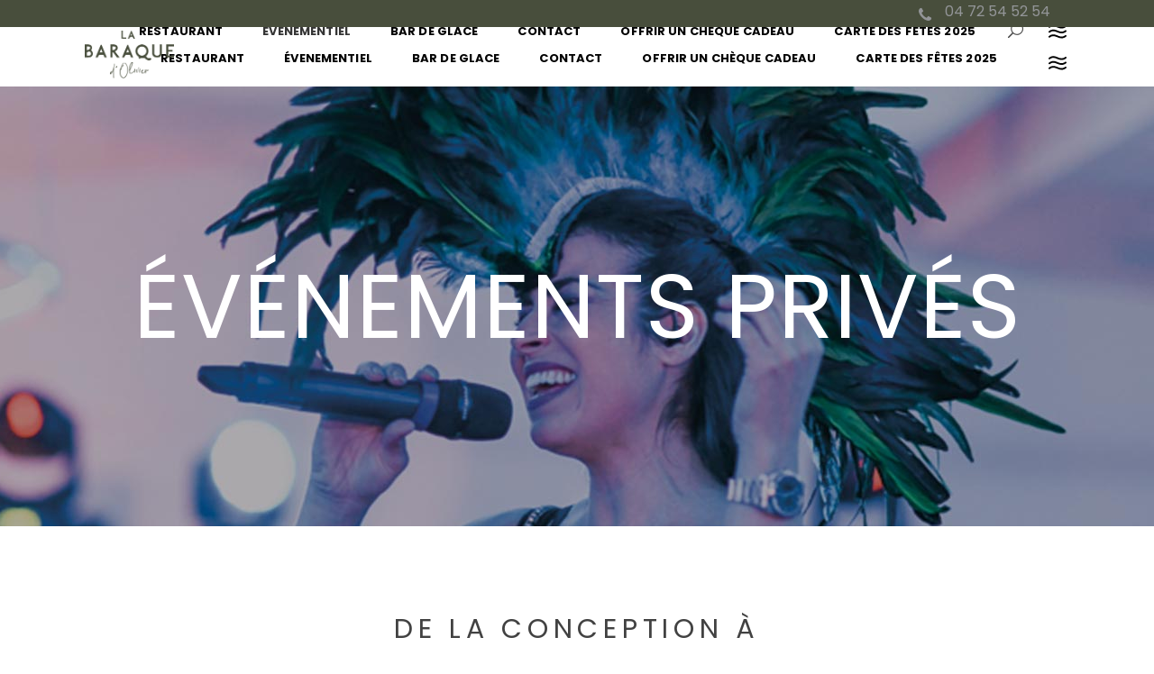

--- FILE ---
content_type: text/html; charset=UTF-8
request_url: https://labaraquedolivier.fr/mariage-lozanne/
body_size: 24735
content:
<!DOCTYPE html>
<html lang="fr-FR">
<head>
<meta charset="UTF-8"/>
<link rel="profile" href="https://gmpg.org/xfn/11"/>
<meta name="viewport" content="width=device-width,initial-scale=1,user-scalable=yes">
<meta name='robots' content='index, follow, max-image-preview:large, max-snippet:-1, max-video-preview:-1' />
<script>window._wca = window._wca || [];</script>
<!-- This site is optimized with the Yoast SEO plugin v24.6 - https://yoast.com/wordpress/plugins/seo/ -->
<title>ÉVÉNEMENTS PRIVÉS - La Baraque d&#039;Olivier</title>
<meta name="description" content="Confiez-nous l&#039;organisation de vos événements privés : anniversaire, baptême, mariage à Lozanne... Rendez votre événement mémorable !" />
<link rel="canonical" href="https://labaraquedolivier.fr/mariage-lozanne/" />
<meta property="og:locale" content="fr_FR" />
<meta property="og:type" content="article" />
<meta property="og:title" content="ÉVÉNEMENTS PRIVÉS - La Baraque d&#039;Olivier" />
<meta property="og:description" content="Confiez-nous l&#039;organisation de vos événements privés : anniversaire, baptême, mariage à Lozanne... Rendez votre événement mémorable !" />
<meta property="og:url" content="https://labaraquedolivier.fr/mariage-lozanne/" />
<meta property="og:site_name" content="La Baraque d&#039;Olivier" />
<meta property="article:publisher" content="https://www.facebook.com/labaraquedolivier" />
<meta property="article:modified_time" content="2025-09-16T14:11:19+00:00" />
<meta name="twitter:card" content="summary_large_image" />
<meta name="twitter:label1" content="Durée de lecture estimée" />
<meta name="twitter:data1" content="2 minutes" />
<script type="application/ld+json" class="yoast-schema-graph">{"@context":"https://schema.org","@graph":[{"@type":"WebPage","@id":"https://labaraquedolivier.fr/mariage-lozanne/","url":"https://labaraquedolivier.fr/mariage-lozanne/","name":"ÉVÉNEMENTS PRIVÉS - La Baraque d&#039;Olivier","isPartOf":{"@id":"https://labaraquedolivier.fr/#website"},"datePublished":"2023-10-02T13:34:43+00:00","dateModified":"2025-09-16T14:11:19+00:00","description":"Confiez-nous l'organisation de vos événements privés : anniversaire, baptême, mariage à Lozanne... Rendez votre événement mémorable !","breadcrumb":{"@id":"https://labaraquedolivier.fr/mariage-lozanne/#breadcrumb"},"inLanguage":"fr-FR","potentialAction":[{"@type":"ReadAction","target":["https://labaraquedolivier.fr/mariage-lozanne/"]}]},{"@type":"BreadcrumbList","@id":"https://labaraquedolivier.fr/mariage-lozanne/#breadcrumb","itemListElement":[{"@type":"ListItem","position":1,"name":"Accueil","item":"https://labaraquedolivier.fr/"},{"@type":"ListItem","position":2,"name":"ÉVÉNEMENTS PRIVÉS"}]},{"@type":"WebSite","@id":"https://labaraquedolivier.fr/#website","url":"https://labaraquedolivier.fr/","name":"La Baraque d'Olivier","description":"","publisher":{"@id":"https://labaraquedolivier.fr/#organization"},"potentialAction":[{"@type":"SearchAction","target":{"@type":"EntryPoint","urlTemplate":"https://labaraquedolivier.fr/?s={search_term_string}"},"query-input":{"@type":"PropertyValueSpecification","valueRequired":true,"valueName":"search_term_string"}}],"inLanguage":"fr-FR"},{"@type":"Organization","@id":"https://labaraquedolivier.fr/#organization","name":"La Baraque d'Olivier","url":"https://labaraquedolivier.fr/","logo":{"@type":"ImageObject","inLanguage":"fr-FR","@id":"https://labaraquedolivier.fr/#/schema/logo/image/","url":"https://labaraquedolivier.fr/wp-content/uploads/2023/09/Logo-La-baraque-dolivier-avec-dessin-CMJN-e1695216692561.png","contentUrl":"https://labaraquedolivier.fr/wp-content/uploads/2023/09/Logo-La-baraque-dolivier-avec-dessin-CMJN-e1695216692561.png","width":150,"height":139,"caption":"La Baraque d'Olivier"},"image":{"@id":"https://labaraquedolivier.fr/#/schema/logo/image/"},"sameAs":["https://www.facebook.com/labaraquedolivier","https://www.linkedin.com/company/la-baraque-dolivier/","https://www.instagram.com/labaraquedolivier/"]}]}</script>
<!-- / Yoast SEO plugin. -->
<link rel='dns-prefetch' href='//stats.wp.com' />
<link rel='dns-prefetch' href='//fonts.googleapis.com' />
<link rel="alternate" type="application/rss+xml" title="La Baraque d&#039;Olivier &raquo; Flux" href="https://labaraquedolivier.fr/feed/" />
<link rel="alternate" type="application/rss+xml" title="La Baraque d&#039;Olivier &raquo; Flux des commentaires" href="https://labaraquedolivier.fr/comments/feed/" />
<link rel="alternate" title="oEmbed (JSON)" type="application/json+oembed" href="https://labaraquedolivier.fr/wp-json/oembed/1.0/embed?url=https%3A%2F%2Flabaraquedolivier.fr%2Fmariage-lozanne%2F" />
<link rel="alternate" title="oEmbed (XML)" type="text/xml+oembed" href="https://labaraquedolivier.fr/wp-json/oembed/1.0/embed?url=https%3A%2F%2Flabaraquedolivier.fr%2Fmariage-lozanne%2F&#038;format=xml" />
<style id='wp-img-auto-sizes-contain-inline-css' type='text/css'>
img:is([sizes=auto i],[sizes^="auto," i]){contain-intrinsic-size:3000px 1500px}
/*# sourceURL=wp-img-auto-sizes-contain-inline-css */
</style>
<style id='wp-emoji-styles-inline-css' type='text/css'>
img.wp-smiley, img.emoji {
display: inline !important;
border: none !important;
box-shadow: none !important;
height: 1em !important;
width: 1em !important;
margin: 0 0.07em !important;
vertical-align: -0.1em !important;
background: none !important;
padding: 0 !important;
}
/*# sourceURL=wp-emoji-styles-inline-css */
</style>
<style id='wp-block-library-inline-css' type='text/css'>
:root{--wp-block-synced-color:#7a00df;--wp-block-synced-color--rgb:122,0,223;--wp-bound-block-color:var(--wp-block-synced-color);--wp-editor-canvas-background:#ddd;--wp-admin-theme-color:#007cba;--wp-admin-theme-color--rgb:0,124,186;--wp-admin-theme-color-darker-10:#006ba1;--wp-admin-theme-color-darker-10--rgb:0,107,160.5;--wp-admin-theme-color-darker-20:#005a87;--wp-admin-theme-color-darker-20--rgb:0,90,135;--wp-admin-border-width-focus:2px}@media (min-resolution:192dpi){:root{--wp-admin-border-width-focus:1.5px}}.wp-element-button{cursor:pointer}:root .has-very-light-gray-background-color{background-color:#eee}:root .has-very-dark-gray-background-color{background-color:#313131}:root .has-very-light-gray-color{color:#eee}:root .has-very-dark-gray-color{color:#313131}:root .has-vivid-green-cyan-to-vivid-cyan-blue-gradient-background{background:linear-gradient(135deg,#00d084,#0693e3)}:root .has-purple-crush-gradient-background{background:linear-gradient(135deg,#34e2e4,#4721fb 50%,#ab1dfe)}:root .has-hazy-dawn-gradient-background{background:linear-gradient(135deg,#faaca8,#dad0ec)}:root .has-subdued-olive-gradient-background{background:linear-gradient(135deg,#fafae1,#67a671)}:root .has-atomic-cream-gradient-background{background:linear-gradient(135deg,#fdd79a,#004a59)}:root .has-nightshade-gradient-background{background:linear-gradient(135deg,#330968,#31cdcf)}:root .has-midnight-gradient-background{background:linear-gradient(135deg,#020381,#2874fc)}:root{--wp--preset--font-size--normal:16px;--wp--preset--font-size--huge:42px}.has-regular-font-size{font-size:1em}.has-larger-font-size{font-size:2.625em}.has-normal-font-size{font-size:var(--wp--preset--font-size--normal)}.has-huge-font-size{font-size:var(--wp--preset--font-size--huge)}.has-text-align-center{text-align:center}.has-text-align-left{text-align:left}.has-text-align-right{text-align:right}.has-fit-text{white-space:nowrap!important}#end-resizable-editor-section{display:none}.aligncenter{clear:both}.items-justified-left{justify-content:flex-start}.items-justified-center{justify-content:center}.items-justified-right{justify-content:flex-end}.items-justified-space-between{justify-content:space-between}.screen-reader-text{border:0;clip-path:inset(50%);height:1px;margin:-1px;overflow:hidden;padding:0;position:absolute;width:1px;word-wrap:normal!important}.screen-reader-text:focus{background-color:#ddd;clip-path:none;color:#444;display:block;font-size:1em;height:auto;left:5px;line-height:normal;padding:15px 23px 14px;text-decoration:none;top:5px;width:auto;z-index:100000}html :where(.has-border-color){border-style:solid}html :where([style*=border-top-color]){border-top-style:solid}html :where([style*=border-right-color]){border-right-style:solid}html :where([style*=border-bottom-color]){border-bottom-style:solid}html :where([style*=border-left-color]){border-left-style:solid}html :where([style*=border-width]){border-style:solid}html :where([style*=border-top-width]){border-top-style:solid}html :where([style*=border-right-width]){border-right-style:solid}html :where([style*=border-bottom-width]){border-bottom-style:solid}html :where([style*=border-left-width]){border-left-style:solid}html :where(img[class*=wp-image-]){height:auto;max-width:100%}:where(figure){margin:0 0 1em}html :where(.is-position-sticky){--wp-admin--admin-bar--position-offset:var(--wp-admin--admin-bar--height,0px)}@media screen and (max-width:600px){html :where(.is-position-sticky){--wp-admin--admin-bar--position-offset:0px}}
/*# sourceURL=wp-block-library-inline-css */
</style><style id='wp-block-paragraph-inline-css' type='text/css'>
.is-small-text{font-size:.875em}.is-regular-text{font-size:1em}.is-large-text{font-size:2.25em}.is-larger-text{font-size:3em}.has-drop-cap:not(:focus):first-letter{float:left;font-size:8.4em;font-style:normal;font-weight:100;line-height:.68;margin:.05em .1em 0 0;text-transform:uppercase}body.rtl .has-drop-cap:not(:focus):first-letter{float:none;margin-left:.1em}p.has-drop-cap.has-background{overflow:hidden}:root :where(p.has-background){padding:1.25em 2.375em}:where(p.has-text-color:not(.has-link-color)) a{color:inherit}p.has-text-align-left[style*="writing-mode:vertical-lr"],p.has-text-align-right[style*="writing-mode:vertical-rl"]{rotate:180deg}
/*# sourceURL=https://labaraquedolivier.fr/wp-includes/blocks/paragraph/style.min.css */
</style>
<!-- <link rel='stylesheet' id='wc-blocks-style-css' href='https://labaraquedolivier.fr/wp-content/plugins/woocommerce/assets/client/blocks/wc-blocks.css?ver=wc-9.7.1' type='text/css' media='all' /> -->
<link rel="stylesheet" type="text/css" href="//labaraquedolivier.fr/wp-content/cache/wpfc-minified/e4bvadl2/4fcqt.css" media="all"/>
<style id='global-styles-inline-css' type='text/css'>
:root{--wp--preset--aspect-ratio--square: 1;--wp--preset--aspect-ratio--4-3: 4/3;--wp--preset--aspect-ratio--3-4: 3/4;--wp--preset--aspect-ratio--3-2: 3/2;--wp--preset--aspect-ratio--2-3: 2/3;--wp--preset--aspect-ratio--16-9: 16/9;--wp--preset--aspect-ratio--9-16: 9/16;--wp--preset--color--black: #000000;--wp--preset--color--cyan-bluish-gray: #abb8c3;--wp--preset--color--white: #ffffff;--wp--preset--color--pale-pink: #f78da7;--wp--preset--color--vivid-red: #cf2e2e;--wp--preset--color--luminous-vivid-orange: #ff6900;--wp--preset--color--luminous-vivid-amber: #fcb900;--wp--preset--color--light-green-cyan: #7bdcb5;--wp--preset--color--vivid-green-cyan: #00d084;--wp--preset--color--pale-cyan-blue: #8ed1fc;--wp--preset--color--vivid-cyan-blue: #0693e3;--wp--preset--color--vivid-purple: #9b51e0;--wp--preset--gradient--vivid-cyan-blue-to-vivid-purple: linear-gradient(135deg,rgb(6,147,227) 0%,rgb(155,81,224) 100%);--wp--preset--gradient--light-green-cyan-to-vivid-green-cyan: linear-gradient(135deg,rgb(122,220,180) 0%,rgb(0,208,130) 100%);--wp--preset--gradient--luminous-vivid-amber-to-luminous-vivid-orange: linear-gradient(135deg,rgb(252,185,0) 0%,rgb(255,105,0) 100%);--wp--preset--gradient--luminous-vivid-orange-to-vivid-red: linear-gradient(135deg,rgb(255,105,0) 0%,rgb(207,46,46) 100%);--wp--preset--gradient--very-light-gray-to-cyan-bluish-gray: linear-gradient(135deg,rgb(238,238,238) 0%,rgb(169,184,195) 100%);--wp--preset--gradient--cool-to-warm-spectrum: linear-gradient(135deg,rgb(74,234,220) 0%,rgb(151,120,209) 20%,rgb(207,42,186) 40%,rgb(238,44,130) 60%,rgb(251,105,98) 80%,rgb(254,248,76) 100%);--wp--preset--gradient--blush-light-purple: linear-gradient(135deg,rgb(255,206,236) 0%,rgb(152,150,240) 100%);--wp--preset--gradient--blush-bordeaux: linear-gradient(135deg,rgb(254,205,165) 0%,rgb(254,45,45) 50%,rgb(107,0,62) 100%);--wp--preset--gradient--luminous-dusk: linear-gradient(135deg,rgb(255,203,112) 0%,rgb(199,81,192) 50%,rgb(65,88,208) 100%);--wp--preset--gradient--pale-ocean: linear-gradient(135deg,rgb(255,245,203) 0%,rgb(182,227,212) 50%,rgb(51,167,181) 100%);--wp--preset--gradient--electric-grass: linear-gradient(135deg,rgb(202,248,128) 0%,rgb(113,206,126) 100%);--wp--preset--gradient--midnight: linear-gradient(135deg,rgb(2,3,129) 0%,rgb(40,116,252) 100%);--wp--preset--font-size--small: 13px;--wp--preset--font-size--medium: 20px;--wp--preset--font-size--large: 36px;--wp--preset--font-size--x-large: 42px;--wp--preset--font-family--inter: "Inter", sans-serif;--wp--preset--font-family--cardo: Cardo;--wp--preset--spacing--20: 0.44rem;--wp--preset--spacing--30: 0.67rem;--wp--preset--spacing--40: 1rem;--wp--preset--spacing--50: 1.5rem;--wp--preset--spacing--60: 2.25rem;--wp--preset--spacing--70: 3.38rem;--wp--preset--spacing--80: 5.06rem;--wp--preset--shadow--natural: 6px 6px 9px rgba(0, 0, 0, 0.2);--wp--preset--shadow--deep: 12px 12px 50px rgba(0, 0, 0, 0.4);--wp--preset--shadow--sharp: 6px 6px 0px rgba(0, 0, 0, 0.2);--wp--preset--shadow--outlined: 6px 6px 0px -3px rgb(255, 255, 255), 6px 6px rgb(0, 0, 0);--wp--preset--shadow--crisp: 6px 6px 0px rgb(0, 0, 0);}:where(.is-layout-flex){gap: 0.5em;}:where(.is-layout-grid){gap: 0.5em;}body .is-layout-flex{display: flex;}.is-layout-flex{flex-wrap: wrap;align-items: center;}.is-layout-flex > :is(*, div){margin: 0;}body .is-layout-grid{display: grid;}.is-layout-grid > :is(*, div){margin: 0;}:where(.wp-block-columns.is-layout-flex){gap: 2em;}:where(.wp-block-columns.is-layout-grid){gap: 2em;}:where(.wp-block-post-template.is-layout-flex){gap: 1.25em;}:where(.wp-block-post-template.is-layout-grid){gap: 1.25em;}.has-black-color{color: var(--wp--preset--color--black) !important;}.has-cyan-bluish-gray-color{color: var(--wp--preset--color--cyan-bluish-gray) !important;}.has-white-color{color: var(--wp--preset--color--white) !important;}.has-pale-pink-color{color: var(--wp--preset--color--pale-pink) !important;}.has-vivid-red-color{color: var(--wp--preset--color--vivid-red) !important;}.has-luminous-vivid-orange-color{color: var(--wp--preset--color--luminous-vivid-orange) !important;}.has-luminous-vivid-amber-color{color: var(--wp--preset--color--luminous-vivid-amber) !important;}.has-light-green-cyan-color{color: var(--wp--preset--color--light-green-cyan) !important;}.has-vivid-green-cyan-color{color: var(--wp--preset--color--vivid-green-cyan) !important;}.has-pale-cyan-blue-color{color: var(--wp--preset--color--pale-cyan-blue) !important;}.has-vivid-cyan-blue-color{color: var(--wp--preset--color--vivid-cyan-blue) !important;}.has-vivid-purple-color{color: var(--wp--preset--color--vivid-purple) !important;}.has-black-background-color{background-color: var(--wp--preset--color--black) !important;}.has-cyan-bluish-gray-background-color{background-color: var(--wp--preset--color--cyan-bluish-gray) !important;}.has-white-background-color{background-color: var(--wp--preset--color--white) !important;}.has-pale-pink-background-color{background-color: var(--wp--preset--color--pale-pink) !important;}.has-vivid-red-background-color{background-color: var(--wp--preset--color--vivid-red) !important;}.has-luminous-vivid-orange-background-color{background-color: var(--wp--preset--color--luminous-vivid-orange) !important;}.has-luminous-vivid-amber-background-color{background-color: var(--wp--preset--color--luminous-vivid-amber) !important;}.has-light-green-cyan-background-color{background-color: var(--wp--preset--color--light-green-cyan) !important;}.has-vivid-green-cyan-background-color{background-color: var(--wp--preset--color--vivid-green-cyan) !important;}.has-pale-cyan-blue-background-color{background-color: var(--wp--preset--color--pale-cyan-blue) !important;}.has-vivid-cyan-blue-background-color{background-color: var(--wp--preset--color--vivid-cyan-blue) !important;}.has-vivid-purple-background-color{background-color: var(--wp--preset--color--vivid-purple) !important;}.has-black-border-color{border-color: var(--wp--preset--color--black) !important;}.has-cyan-bluish-gray-border-color{border-color: var(--wp--preset--color--cyan-bluish-gray) !important;}.has-white-border-color{border-color: var(--wp--preset--color--white) !important;}.has-pale-pink-border-color{border-color: var(--wp--preset--color--pale-pink) !important;}.has-vivid-red-border-color{border-color: var(--wp--preset--color--vivid-red) !important;}.has-luminous-vivid-orange-border-color{border-color: var(--wp--preset--color--luminous-vivid-orange) !important;}.has-luminous-vivid-amber-border-color{border-color: var(--wp--preset--color--luminous-vivid-amber) !important;}.has-light-green-cyan-border-color{border-color: var(--wp--preset--color--light-green-cyan) !important;}.has-vivid-green-cyan-border-color{border-color: var(--wp--preset--color--vivid-green-cyan) !important;}.has-pale-cyan-blue-border-color{border-color: var(--wp--preset--color--pale-cyan-blue) !important;}.has-vivid-cyan-blue-border-color{border-color: var(--wp--preset--color--vivid-cyan-blue) !important;}.has-vivid-purple-border-color{border-color: var(--wp--preset--color--vivid-purple) !important;}.has-vivid-cyan-blue-to-vivid-purple-gradient-background{background: var(--wp--preset--gradient--vivid-cyan-blue-to-vivid-purple) !important;}.has-light-green-cyan-to-vivid-green-cyan-gradient-background{background: var(--wp--preset--gradient--light-green-cyan-to-vivid-green-cyan) !important;}.has-luminous-vivid-amber-to-luminous-vivid-orange-gradient-background{background: var(--wp--preset--gradient--luminous-vivid-amber-to-luminous-vivid-orange) !important;}.has-luminous-vivid-orange-to-vivid-red-gradient-background{background: var(--wp--preset--gradient--luminous-vivid-orange-to-vivid-red) !important;}.has-very-light-gray-to-cyan-bluish-gray-gradient-background{background: var(--wp--preset--gradient--very-light-gray-to-cyan-bluish-gray) !important;}.has-cool-to-warm-spectrum-gradient-background{background: var(--wp--preset--gradient--cool-to-warm-spectrum) !important;}.has-blush-light-purple-gradient-background{background: var(--wp--preset--gradient--blush-light-purple) !important;}.has-blush-bordeaux-gradient-background{background: var(--wp--preset--gradient--blush-bordeaux) !important;}.has-luminous-dusk-gradient-background{background: var(--wp--preset--gradient--luminous-dusk) !important;}.has-pale-ocean-gradient-background{background: var(--wp--preset--gradient--pale-ocean) !important;}.has-electric-grass-gradient-background{background: var(--wp--preset--gradient--electric-grass) !important;}.has-midnight-gradient-background{background: var(--wp--preset--gradient--midnight) !important;}.has-small-font-size{font-size: var(--wp--preset--font-size--small) !important;}.has-medium-font-size{font-size: var(--wp--preset--font-size--medium) !important;}.has-large-font-size{font-size: var(--wp--preset--font-size--large) !important;}.has-x-large-font-size{font-size: var(--wp--preset--font-size--x-large) !important;}
/*# sourceURL=global-styles-inline-css */
</style>
<style id='classic-theme-styles-inline-css' type='text/css'>
/*! This file is auto-generated */
.wp-block-button__link{color:#fff;background-color:#32373c;border-radius:9999px;box-shadow:none;text-decoration:none;padding:calc(.667em + 2px) calc(1.333em + 2px);font-size:1.125em}.wp-block-file__button{background:#32373c;color:#fff;text-decoration:none}
/*# sourceURL=/wp-includes/css/classic-themes.min.css */
</style>
<!-- <link rel='stylesheet' id='contact-form-7-css' href='https://labaraquedolivier.fr/wp-content/plugins/contact-form-7/includes/css/styles.css?ver=5.9.8' type='text/css' media='all' /> -->
<link rel="stylesheet" type="text/css" href="//labaraquedolivier.fr/wp-content/cache/wpfc-minified/qke3q3h4/4fcqt.css" media="all"/>
<style id='woocommerce-inline-inline-css' type='text/css'>
.woocommerce form .form-row .required { visibility: visible; }
/*# sourceURL=woocommerce-inline-inline-css */
</style>
<!-- <link rel='stylesheet' id='brands-styles-css' href='https://labaraquedolivier.fr/wp-content/plugins/woocommerce/assets/css/brands.css?ver=9.7.1' type='text/css' media='all' /> -->
<!-- <link rel='stylesheet' id='appetito-mikado-style-default-style-css' href='https://labaraquedolivier.fr/wp-content/themes/appetito/style.css?ver=6.9' type='text/css' media='all' /> -->
<!-- <link rel='stylesheet' id='appetito-mikado-child-style-css' href='https://labaraquedolivier.fr/wp-content/themes/appetito-child/style.css?ver=6.9' type='text/css' media='all' /> -->
<!-- <link rel='stylesheet' id='appetito-mikado-style-modules-css' href='https://labaraquedolivier.fr/wp-content/themes/appetito/assets/css/modules.min.css?ver=6.9' type='text/css' media='all' /> -->
<link rel="stylesheet" type="text/css" href="//labaraquedolivier.fr/wp-content/cache/wpfc-minified/8aeh78v9/4fcqt.css" media="all"/>
<style id='appetito-mikado-style-modules-inline-css' type='text/css'>
/* generated in /homepages/3/d970352039/htdocs/labaraquedolivier/wp-content/themes/appetito/framework/admin/options/general/map.php appetito_mikado_page_general_style function */
.page-id-9241.mkd-boxed .mkd-wrapper { background-attachment: fixed;}
/* generated in /homepages/3/d970352039/htdocs/labaraquedolivier/wp-content/themes/appetito/framework/modules/search/search-functions.php appetito_mikado_search_styles function */
.mkd-fullscreen-search-holder { background-color: rgba(0,0,0,.85);}
.tp-loader.spinner1 {
margin-top: -15px !important;
margin-left: -15px !important;
height: 30px !important;
width: 30px !important;
box-shadow:none !important;
border-radius: 0 !important; 
}
/*# sourceURL=appetito-mikado-style-modules-inline-css */
</style>
<!-- <link rel='stylesheet' id='appetito-font_awesome-css' href='https://labaraquedolivier.fr/wp-content/themes/appetito/assets/css/font-awesome/css/font-awesome.min.css?ver=6.9' type='text/css' media='all' /> -->
<!-- <link rel='stylesheet' id='appetito-font_elegant-css' href='https://labaraquedolivier.fr/wp-content/themes/appetito/assets/css/elegant-icons/style.min.css?ver=6.9' type='text/css' media='all' /> -->
<!-- <link rel='stylesheet' id='appetito-ion_icons-css' href='https://labaraquedolivier.fr/wp-content/themes/appetito/assets/css/ion-icons/css/ionicons.min.css?ver=6.9' type='text/css' media='all' /> -->
<!-- <link rel='stylesheet' id='appetito-linea_icons-css' href='https://labaraquedolivier.fr/wp-content/themes/appetito/assets/css/linea-icons/style.css?ver=6.9' type='text/css' media='all' /> -->
<!-- <link rel='stylesheet' id='appetito-simple_icons-css' href='https://labaraquedolivier.fr/wp-content/themes/appetito/assets/css/simple-line-icons/simple-line-icons.css?ver=6.9' type='text/css' media='all' /> -->
<!-- <link rel='stylesheet' id='appetito-linear_icons-css' href='https://labaraquedolivier.fr/wp-content/themes/appetito/assets/css/linear-icons/style.css?ver=6.9' type='text/css' media='all' /> -->
<!-- <link rel='stylesheet' id='mediaelement-css' href='https://labaraquedolivier.fr/wp-includes/js/mediaelement/mediaelementplayer-legacy.min.css?ver=4.2.17' type='text/css' media='all' /> -->
<!-- <link rel='stylesheet' id='wp-mediaelement-css' href='https://labaraquedolivier.fr/wp-includes/js/mediaelement/wp-mediaelement.min.css?ver=6.9' type='text/css' media='all' /> -->
<!-- <link rel='stylesheet' id='appetito-mikado-style-woo-css' href='https://labaraquedolivier.fr/wp-content/themes/appetito/assets/css/woocommerce.min.css?ver=6.9' type='text/css' media='all' /> -->
<!-- <link rel='stylesheet' id='appetito-mikado-style-woo-responsive-css' href='https://labaraquedolivier.fr/wp-content/themes/appetito/assets/css/woocommerce-responsive.min.css?ver=6.9' type='text/css' media='all' /> -->
<!-- <link rel='stylesheet' id='appetito-mikado-style-style-dynamic-css' href='https://labaraquedolivier.fr/wp-content/themes/appetito/assets/css/style_dynamic.css?ver=1721080445' type='text/css' media='all' /> -->
<!-- <link rel='stylesheet' id='appetito-mikado-style-modules-responsive-css' href='https://labaraquedolivier.fr/wp-content/themes/appetito/assets/css/modules-responsive.min.css?ver=6.9' type='text/css' media='all' /> -->
<!-- <link rel='stylesheet' id='appetito-mikado-style-style-dynamic-responsive-css' href='https://labaraquedolivier.fr/wp-content/themes/appetito/assets/css/style_dynamic_responsive.css?ver=1721080445' type='text/css' media='all' /> -->
<link rel="stylesheet" type="text/css" href="//labaraquedolivier.fr/wp-content/cache/wpfc-minified/d166h6n/f92gf.css" media="all"/>
<link rel='stylesheet' id='appetito-mikado-google-fonts-css' href='https://fonts.googleapis.com/css?family=Catamaran%3A300%2C400%2C400i%2C700%7COswald%3A300%2C400%2C400i%2C700%7CPlayfair+Display%3A300%2C400%2C400i%2C700%7CPoppins%3A300%2C400%2C400i%2C700&#038;subset=latin-ext&#038;ver=1.0.0' type='text/css' media='all' />
<!-- <link rel='stylesheet' id='js_composer_front-css' href='https://labaraquedolivier.fr/wp-content/plugins/js_composer/assets/css/js_composer.min.css?ver=7.3' type='text/css' media='all' /> -->
<link rel="stylesheet" type="text/css" href="//labaraquedolivier.fr/wp-content/cache/wpfc-minified/7w2ufsez/4fcqv.css" media="all"/>
<script src='//labaraquedolivier.fr/wp-content/cache/wpfc-minified/e1qpq3b8/4fcqt.js' type="text/javascript"></script>
<!-- <script type="text/javascript" src="https://labaraquedolivier.fr/wp-includes/js/jquery/jquery.min.js?ver=3.7.1" id="jquery-core-js"></script> -->
<!-- <script type="text/javascript" src="https://labaraquedolivier.fr/wp-includes/js/jquery/jquery-migrate.min.js?ver=3.4.1" id="jquery-migrate-js"></script> -->
<!-- <script type="text/javascript" src="https://labaraquedolivier.fr/wp-content/plugins/woocommerce/assets/js/jquery-blockui/jquery.blockUI.min.js?ver=2.7.0-wc.9.7.1" id="jquery-blockui-js" data-wp-strategy="defer"></script> -->
<script type="text/javascript" id="wc-add-to-cart-js-extra">
/* <![CDATA[ */
var wc_add_to_cart_params = {"ajax_url":"/wp-admin/admin-ajax.php","wc_ajax_url":"/?wc-ajax=%%endpoint%%","i18n_view_cart":"Voir le panier","cart_url":"https://labaraquedolivier.fr","is_cart":"","cart_redirect_after_add":"no"};
//# sourceURL=wc-add-to-cart-js-extra
/* ]]> */
</script>
<script src='//labaraquedolivier.fr/wp-content/cache/wpfc-minified/nmhchw/4fcqt.js' type="text/javascript"></script>
<!-- <script type="text/javascript" src="https://labaraquedolivier.fr/wp-content/plugins/woocommerce/assets/js/frontend/add-to-cart.min.js?ver=9.7.1" id="wc-add-to-cart-js" data-wp-strategy="defer"></script> -->
<!-- <script type="text/javascript" src="https://labaraquedolivier.fr/wp-content/plugins/woocommerce/assets/js/js-cookie/js.cookie.min.js?ver=2.1.4-wc.9.7.1" id="js-cookie-js" defer="defer" data-wp-strategy="defer"></script> -->
<script type="text/javascript" id="woocommerce-js-extra">
/* <![CDATA[ */
var woocommerce_params = {"ajax_url":"/wp-admin/admin-ajax.php","wc_ajax_url":"/?wc-ajax=%%endpoint%%","i18n_password_show":"Afficher le mot de passe","i18n_password_hide":"Masquer le mot de passe"};
//# sourceURL=woocommerce-js-extra
/* ]]> */
</script>
<script src='//labaraquedolivier.fr/wp-content/cache/wpfc-minified/m1diu87m/4fcqt.js' type="text/javascript"></script>
<!-- <script type="text/javascript" src="https://labaraquedolivier.fr/wp-content/plugins/woocommerce/assets/js/frontend/woocommerce.min.js?ver=9.7.1" id="woocommerce-js" defer="defer" data-wp-strategy="defer"></script> -->
<!-- <script type="text/javascript" src="https://labaraquedolivier.fr/wp-content/plugins/js_composer/assets/js/vendors/woocommerce-add-to-cart.js?ver=7.3" id="vc_woocommerce-add-to-cart-js-js"></script> -->
<script type="text/javascript" id="WCPAY_ASSETS-js-extra">
/* <![CDATA[ */
var wcpayAssets = {"url":"https://labaraquedolivier.fr/wp-content/plugins/woocommerce-payments/dist/"};
//# sourceURL=WCPAY_ASSETS-js-extra
/* ]]> */
</script>
<script src='//labaraquedolivier.fr/wp-content/cache/wpfc-minified/7w8gvc7z/4fcqt.js' type="text/javascript"></script>
<!-- <script type="text/javascript" src="https://labaraquedolivier.fr/wp-content/plugins/woocommerce/assets/js/select2/select2.full.min.js?ver=4.0.3-wc.9.7.1" id="select2-js" defer="defer" data-wp-strategy="defer"></script> -->
<script type="text/javascript" src="https://stats.wp.com/s-202552.js" id="woocommerce-analytics-js" defer="defer" data-wp-strategy="defer"></script>
<script></script><link rel="https://api.w.org/" href="https://labaraquedolivier.fr/wp-json/" /><link rel="alternate" title="JSON" type="application/json" href="https://labaraquedolivier.fr/wp-json/wp/v2/pages/9241" /><link rel="EditURI" type="application/rsd+xml" title="RSD" href="https://labaraquedolivier.fr/xmlrpc.php?rsd" />
<meta name="generator" content="WordPress 6.9" />
<meta name="generator" content="WooCommerce 9.7.1" />
<link rel='shortlink' href='https://labaraquedolivier.fr/?p=9241' />
<style>img#wpstats{display:none}</style>
<noscript><style>.woocommerce-product-gallery{ opacity: 1 !important; }</style></noscript>
<meta name="generator" content="Powered by WPBakery Page Builder - drag and drop page builder for WordPress."/>
<meta name="generator" content="Powered by Slider Revolution 6.6.12 - responsive, Mobile-Friendly Slider Plugin for WordPress with comfortable drag and drop interface." />
<style class='wp-fonts-local' type='text/css'>
@font-face{font-family:Inter;font-style:normal;font-weight:300 900;font-display:fallback;src:url('https://labaraquedolivier.fr/wp-content/plugins/woocommerce/assets/fonts/Inter-VariableFont_slnt,wght.woff2') format('woff2');font-stretch:normal;}
@font-face{font-family:Cardo;font-style:normal;font-weight:400;font-display:fallback;src:url('https://labaraquedolivier.fr/wp-content/plugins/woocommerce/assets/fonts/cardo_normal_400.woff2') format('woff2');}
</style>
<link rel="icon" href="https://labaraquedolivier.fr/wp-content/uploads/2023/09/cropped-dessin-La-baraque-dolivier-32x32.png" sizes="32x32" />
<link rel="icon" href="https://labaraquedolivier.fr/wp-content/uploads/2023/09/cropped-dessin-La-baraque-dolivier-192x192.png" sizes="192x192" />
<link rel="apple-touch-icon" href="https://labaraquedolivier.fr/wp-content/uploads/2023/09/cropped-dessin-La-baraque-dolivier-180x180.png" />
<meta name="msapplication-TileImage" content="https://labaraquedolivier.fr/wp-content/uploads/2023/09/cropped-dessin-La-baraque-dolivier-270x270.png" />
<script>function setREVStartSize(e){
//window.requestAnimationFrame(function() {
window.RSIW = window.RSIW===undefined ? window.innerWidth : window.RSIW;
window.RSIH = window.RSIH===undefined ? window.innerHeight : window.RSIH;
try {
var pw = document.getElementById(e.c).parentNode.offsetWidth,
newh;
pw = pw===0 || isNaN(pw) || (e.l=="fullwidth" || e.layout=="fullwidth") ? window.RSIW : pw;
e.tabw = e.tabw===undefined ? 0 : parseInt(e.tabw);
e.thumbw = e.thumbw===undefined ? 0 : parseInt(e.thumbw);
e.tabh = e.tabh===undefined ? 0 : parseInt(e.tabh);
e.thumbh = e.thumbh===undefined ? 0 : parseInt(e.thumbh);
e.tabhide = e.tabhide===undefined ? 0 : parseInt(e.tabhide);
e.thumbhide = e.thumbhide===undefined ? 0 : parseInt(e.thumbhide);
e.mh = e.mh===undefined || e.mh=="" || e.mh==="auto" ? 0 : parseInt(e.mh,0);
if(e.layout==="fullscreen" || e.l==="fullscreen")
newh = Math.max(e.mh,window.RSIH);
else{
e.gw = Array.isArray(e.gw) ? e.gw : [e.gw];
for (var i in e.rl) if (e.gw[i]===undefined || e.gw[i]===0) e.gw[i] = e.gw[i-1];
e.gh = e.el===undefined || e.el==="" || (Array.isArray(e.el) && e.el.length==0)? e.gh : e.el;
e.gh = Array.isArray(e.gh) ? e.gh : [e.gh];
for (var i in e.rl) if (e.gh[i]===undefined || e.gh[i]===0) e.gh[i] = e.gh[i-1];
var nl = new Array(e.rl.length),
ix = 0,
sl;
e.tabw = e.tabhide>=pw ? 0 : e.tabw;
e.thumbw = e.thumbhide>=pw ? 0 : e.thumbw;
e.tabh = e.tabhide>=pw ? 0 : e.tabh;
e.thumbh = e.thumbhide>=pw ? 0 : e.thumbh;
for (var i in e.rl) nl[i] = e.rl[i]<window.RSIW ? 0 : e.rl[i];
sl = nl[0];
for (var i in nl) if (sl>nl[i] && nl[i]>0) { sl = nl[i]; ix=i;}
var m = pw>(e.gw[ix]+e.tabw+e.thumbw) ? 1 : (pw-(e.tabw+e.thumbw)) / (e.gw[ix]);
newh =  (e.gh[ix] * m) + (e.tabh + e.thumbh);
}
var el = document.getElementById(e.c);
if (el!==null && el) el.style.height = newh+"px";
el = document.getElementById(e.c+"_wrapper");
if (el!==null && el) {
el.style.height = newh+"px";
el.style.display = "block";
}
} catch(e){
console.log("Failure at Presize of Slider:" + e)
}
//});
};</script>
<style type="text/css" id="wp-custom-css">
span.mkd-side-menu-opener-icon{
color: #ff0000!important;
}
header.mkd-page-header div.mkd-menu-area.mkd-menu-center div.mkd-grid div.mkd-vertical-align-containers div.mkd-position-right div.mkd-position-right-inner{
margin-top:24px;
color: #ff0000!important;
}
header.mkd-page-header div.mkd-menu-area.mkd-menu-center div.mkd-grid div.mkd-vertical-align-containers div.mkd-position-right div.mkd-position-right-inner a span svg{
color: #ff0000!important;
}
div.mkd-section-title-inner h2.mkd-st-title.mkd-title-center span{
font-size:30px!important;
line-height:36px!important;
}
a.mkd-fullscreen-menu-opener{
color:#ffffff!important;
}
a.mkd-fullscreen-menu-opener span.mkd-icon-font-elegant{
color:#ffffff!important;
}
div > div.mkd-post-text > div > div.mkd-post-info-top{
display:none;
}
div.mkd-bli-content > div.mkd-bli-info{
display:none;
}
div.mkd-bli-content{
margin-top:20px;
}
@media (max-width: 520px) {
h2{
font-size: 1em!important;
line-height:2em!important;
}
}		</style>
<style type="text/css" data-type="vc_shortcodes-custom-css">.vc_custom_1696249068795{padding-top: 30px !important;padding-bottom: 72px !important;}.vc_custom_1697119990155{padding-top: 7px !important;padding-bottom: 2px !important;}.vc_custom_1697548723555{padding-top: 127px !important;padding-bottom: 125px !important;}.vc_custom_1501236671381{padding-top: 85px !important;}.vc_custom_1697665819244{margin-top: -50px !important;}</style><noscript><style> .wpb_animate_when_almost_visible { opacity: 1; }</style></noscript><!-- <link rel='stylesheet' id='rs-plugin-settings-css' href='https://labaraquedolivier.fr/wp-content/plugins/revslider/public/assets/css/rs6.css?ver=6.6.12' type='text/css' media='all' /> -->
<link rel="stylesheet" type="text/css" href="//labaraquedolivier.fr/wp-content/cache/wpfc-minified/6nydlacm/4fcqt.css" media="all"/>
<style id='rs-plugin-settings-inline-css' type='text/css'>
#rs-demo-id {}
/*# sourceURL=rs-plugin-settings-inline-css */
</style>
</head>
<body data-rsssl=1 class="wp-singular page-template-default page page-id-9241 wp-theme-appetito wp-child-theme-appetito-child theme-appetito qode-framework-1.1.9 mkd-core-1.2 woocommerce-no-js appetito child-child-ver-1.0.1 appetito-ver-1.4 mkd-smooth-page-transitions mkd-smooth-page-transitions-fadeout mkd-grid-1300 mkd-dark-header mkd-sticky-header-on-scroll-up mkd-dropdown-animate-height mkd-header-standard mkd-menu-area-shadow-disable mkd-menu-area-in-grid-shadow-disable mkd-menu-area-border-disable mkd-menu-area-in-grid-border-disable mkd-logo-area-border-disable mkd-logo-area-in-grid-border-disable mkd-header-vertical-shadow-disable mkd-header-vertical-border-disable mkd-side-menu-slide-from-right mkd-woocommerce-columns-3 mkd-woo-normal-space mkd-woo-pl-info-below-image mkd-default-mobile-header mkd-sticky-up-mobile-header mkd-top-bar-in-grid-padding mkd-fullscreen-search mkd-search-fade wpb-js-composer js-comp-ver-7.3 vc_responsive" itemscope itemtype="http://schema.org/WebPage">
<section class="mkd-side-menu">
<div class="mkd-close-side-menu-holder">
<a class="mkd-close-side-menu" href="#" target="_self">
<span class="ion-android-close"></span>
</a>
</div>
<div id="media_image-4" class="widget mkd-sidearea widget_media_image"><img width="276" height="300" src="https://labaraquedolivier.fr/wp-content/uploads/2023/09/LogoComplet-La-baraque-dolivier-avec-dessin-Blanc-276x300.png" class="image wp-image-8883  attachment-medium size-medium" alt="" style="max-width: 100%; height: auto;" decoding="async" fetchpriority="high" srcset="https://labaraquedolivier.fr/wp-content/uploads/2023/09/LogoComplet-La-baraque-dolivier-avec-dessin-Blanc-276x300.png 276w, https://labaraquedolivier.fr/wp-content/uploads/2023/09/LogoComplet-La-baraque-dolivier-avec-dessin-Blanc-941x1024.png 941w, https://labaraquedolivier.fr/wp-content/uploads/2023/09/LogoComplet-La-baraque-dolivier-avec-dessin-Blanc-768x836.png 768w, https://labaraquedolivier.fr/wp-content/uploads/2023/09/LogoComplet-La-baraque-dolivier-avec-dessin-Blanc-1411x1536.png 1411w, https://labaraquedolivier.fr/wp-content/uploads/2023/09/LogoComplet-La-baraque-dolivier-avec-dessin-Blanc-600x653.png 600w, https://labaraquedolivier.fr/wp-content/uploads/2023/09/LogoComplet-La-baraque-dolivier-avec-dessin-Blanc.png 1760w" sizes="(max-width: 276px) 100vw, 276px" /></div><div class="widget mkd-separator-widget "><div class="mkd-separator-holder clearfix  mkd-separator-center mkd-separator-normal">
<div class="mkd-separator" style="border-style: solid;margin-top: 4px;margin-bottom: 0px"></div>
</div>
</div><div class="widget mkd-button-widget"><a itemprop="url" href="https://widget.thefork.com/fr/2b940472-9f29-45bc-af00-69b9df2f0aed" target="_blank"  class="mkd-btn mkd-btn-small mkd-btn-outline"  >
<span class="mkd-btn-text">Réservez en ligne !</span>
</a></div><div class="widget mkd-button-widget"><a itemprop="url" href="https://labaraquedolivier.bonkdo.com/fr/giftcards/" target="_blank"  class="mkd-btn mkd-btn-small mkd-btn-outline"  >
<span class="mkd-btn-text">Offrir un bon cadeau</span>
</a></div>			
<a class="mkd-text-right mkd-icon-has-hover mkd-icon-widget-holder"					href="https://www.google.com/maps/place/La+Baraque+d&#039;Olivier/@45.8551776,4.6853263,17z/data=!3m1!4b1!4m6!3m5!1s0x47f48da350fe365b:0x27927ddd0f284859!8m2!3d45.8551776!4d4.6879012!16sg1pp2vc1lr?entry=tts" data-hover-color="#ffffff"  					target="_blank" style="color: #808285;font-size: 18px">
<span class="mkd-icon-holder mkd-normal"><span class="mkd-icon-widget icon-basic-geolocalize-01"></span></span><span class="mkd-icon-text-holder" style="font-size: 13px;margin: 0px 0px 7px 0px"><span class="mkd-icon-text">37, rue de l'Entreprise<br /> 69380 Lozanne</span></span>			</a>
<div class="widget mkd-separator-widget "><div class="mkd-separator-holder clearfix  mkd-separator-center mkd-separator-normal">
<div class="mkd-separator" style="border-style: solid;margin-top: 4px;margin-bottom: 0px"></div>
</div>
</div>			
<a class="mkd-text-right mkd-icon-has-hover mkd-icon-widget-holder"					href="tel:+33472545254" data-hover-color="#ffffff"  					target="_self" style="color: #808285;font-size: 18px">
<span class="mkd-icon-holder mkd-normal"><i class="mkd-icon-widget fa fa-phone"></i></span><span class="mkd-icon-text-holder" style="font-size: 13px;margin: 0px 0px 7px 0px"><span class="mkd-icon-text">04 72 54 52 54</span></span>			</a>
<a class="mkd-text-right mkd-icon-has-hover mkd-icon-widget-holder"					href="mailto:info@labaraquedolivier.fr" data-hover-color="#ffffff"  					target="_self" style="color: #808285;font-size: 18px">
<span class="mkd-icon-holder mkd-normal"><span class="mkd-icon-widget icon-basic-mail"></span></span><span class="mkd-icon-text-holder" style="font-size: 13px;margin: 0px 0px 7px 0px"><span class="mkd-icon-text">info@labaraquedolivier.fr</span></span>			</a>
<div class="widget mkd-separator-widget "><div class="mkd-separator-holder clearfix  mkd-separator-center mkd-separator-normal">
<div class="mkd-separator" style="border-style: solid;margin-top: 4px;margin-bottom: 0px"></div>
</div>
</div>			
<a class="mkd-icon-has-hover mkd-icon-widget-holder"					href="https://www.instagram.com/labaraquedolivier/" data-hover-color="#ffffff"  					target="_blank" style="color: #808285;font-size: 11px;margin: 0px 13px 0px 0px">
<span class="mkd-icon-holder mkd-normal"><span class="mkd-social-icon-widget social_instagram"></span></span>							</a>
<a class="mkd-icon-has-hover mkd-icon-widget-holder"					href="https://www.facebook.com/labaraquedolivier" data-hover-color="#ffffff"  					target="_blank" style="color: #808285;font-size: 11px;margin: 0px 13px 0px 0px">
<span class="mkd-icon-holder mkd-normal"><span class="mkd-social-icon-widget social_facebook"></span></span>							</a>
<a class="mkd-icon-has-hover mkd-icon-widget-holder"					href="https://www.linkedin.com/company/la-baraque-dolivier/" data-hover-color="#ffffff"  					target="_blank" style="color: #808285;font-size: 11px;margin: 0 0 0 0">
<span class="mkd-icon-holder mkd-normal"><span class="mkd-social-icon-widget social_linkedin"></span></span>							</a>
<div class="widget mkd-separator-widget "><div class="mkd-separator-holder clearfix  mkd-separator-left mkd-separator-normal">
<div class="mkd-separator" style="border-color: #262626;border-style: solid;width: 302px;border-bottom-width: 1pxpx;margin-top: 48px;margin-bottom: 43px"></div>
</div>
</div><div id="mkd_instagram_widget-5" class="widget mkd-sidearea widget_mkd_instagram_widget"><div class="mkd-widget-title-holder"><h5 class="mkd-widget-title">SUIVEZ-NOUS SUR INSTAGRAM</h5></div></div><div id="media_image-11" class="widget mkd-sidearea widget_media_image"><img width="300" height="96" src="https://labaraquedolivier.fr/wp-content/uploads/2025/07/assoc_nlogo-300x96.png" class="image wp-image-10721  attachment-medium size-medium" alt="" style="max-width: 100%; height: auto;" decoding="async" srcset="https://labaraquedolivier.fr/wp-content/uploads/2025/07/assoc_nlogo-300x96.png 300w, https://labaraquedolivier.fr/wp-content/uploads/2025/07/assoc_nlogo.png 470w" sizes="(max-width: 300px) 100vw, 300px" /></div></section>
<div class="mkd-wrapper">
<div class="mkd-wrapper-inner">
<div class="mkd-top-bar">
<div class="mkd-grid">
<div class="mkd-vertical-align-containers">
<div class="mkd-position-left">
<div class="mkd-position-left-inner">
</div>
</div>
<div class="mkd-position-right">
<div class="mkd-position-right-inner">
<a class="mkd-text-right mkd-icon-has-hover mkd-icon-widget-holder"					href="tel:+33472545254" data-hover-color="#ae9974"  					target="_self" style="color: #939598;font-size: 18px">
<span class="mkd-icon-holder mkd-normal"><i class="mkd-icon-widget fa fa-phone"></i></span><span class="mkd-icon-text-holder" style="font-size: 16px;margin: 0px 0px 7px 0px"><span class="mkd-icon-text">04 72 54 52 54</span></span>			</a>
</div>
</div>
</div>
</div>
</div>
<div class="mkd-fullscreen-search-holder">
<div class="mkd-fullscreen-search-close-container">
<div class="mkd-search-close-holder">
<a class="mkd-fullscreen-search-close" href="javascript:void(0)">
<span class="icon-arrows-remove"></span>
</a>
</div>
</div>
<div class="mkd-fullscreen-search-table">
<div class="mkd-fullscreen-search-cell">
<div class="mkd-fullscreen-search-inner">
<form action="https://labaraquedolivier.fr/" class="mkd-fullscreen-search-form" method="get">
<div class="mkd-form-holder">
<div class="mkd-form-holder-inner">
<div class="mkd-field-holder">
<span class="mkd-field-label">Search</span>
<div class="mkd-input-holder">
<input type="text" name="s" class="mkd-search-field" autocomplete="off" />
<div class="mkd-line"></div>
</div>
<div class="mkd-button-wrap">
<button type="submit" class="mkd-search-submit"><span aria-hidden="true" class="mkd-icon-font-elegant icon_search "></span></button>
</div>
</div>
</div>
</div>
</form>
</div>
</div>
</div>
</div>
<header class="mkd-page-header">
<div class="mkd-menu-area mkd-menu-center">
<div class="mkd-grid">
<div class="mkd-vertical-align-containers">
<div class="mkd-position-left">
<div class="mkd-position-left-inner">
<div class="mkd-logo-wrapper">
<a itemprop="url" href="https://labaraquedolivier.fr/" style="height: 500px;">
<img itemprop="image" class="mkd-normal-logo" src="https://labaraquedolivier.fr/wp-content/uploads/2023/10/Logo-La-baraque-dolivier-sans-dessin-Blanc-e1696583096128.png" width="1760" height="1000"  alt="logo"/>
<img itemprop="image" class="mkd-dark-logo" src="https://labaraquedolivier.fr/wp-content/uploads/2023/10/Logo-La-baraque-dolivier-sans-dessin-CMJN-1-e1696582981438.png" width="1760" height="1047"  alt="dark logo"/>		<img itemprop="image" class="mkd-light-logo" src="https://labaraquedolivier.fr/wp-content/uploads/2023/10/Logo-La-baraque-dolivier-sans-dessin-Blanc-e1696583096128.png" width="1760" height="1000"  alt="light logo"/>	</a>
</div>
</div>
</div>
<div class="mkd-position-center">
<div class="mkd-position-center-inner">
<nav class="mkd-main-menu mkd-drop-down mkd-default-nav">
<ul id="menu-full-screen-menu" class="clearfix"><li id="nav-menu-item-8732" class="menu-item menu-item-type-post_type menu-item-object-page menu-item-has-children  has_sub narrow"><a href="https://labaraquedolivier.fr/restaurant-lozanne/" class=""><span class="item_outer"><span class="item_text">RESTAURANT</span><i class="mkd-menu-arrow fa fa-angle-down"></i></span></a>
<div class="second"><div class="inner"><ul>
<li id="nav-menu-item-9801" class="menu-item menu-item-type-post_type menu-item-object-page "><a href="https://labaraquedolivier.fr/menu/" class=""><span class="item_outer"><span class="item_text">LA CARTE</span></span></a></li>
<li id="nav-menu-item-9539" class="menu-item menu-item-type-post_type menu-item-object-page "><a href="https://labaraquedolivier.fr/carte-des-vins/" class=""><span class="item_outer"><span class="item_text">LA CARTE DES VINS</span></span></a></li>
<li id="nav-menu-item-9915" class="menu-item menu-item-type-custom menu-item-object-custom "><a target="_blank" href="https://widget.thefork.com/fr/2b940472-9f29-45bc-af00-69b9df2f0aed" class=""><span class="item_outer"><span class="item_text">RÉSERVER UNE TABLE</span></span></a></li>
</ul></div></div>
</li>
<li id="nav-menu-item-9737" class="menu-item menu-item-type-post_type menu-item-object-page current-menu-ancestor current-menu-parent current_page_parent current_page_ancestor menu-item-has-children mkd-active-item has_sub narrow"><a href="https://labaraquedolivier.fr/salle-de-reception-lozanne/" class=" current "><span class="item_outer"><span class="item_text">ÉVENEMENTIEL</span><i class="mkd-menu-arrow fa fa-angle-down"></i></span></a>
<div class="second"><div class="inner"><ul>
<li id="nav-menu-item-10040" class="menu-item menu-item-type-post_type menu-item-object-page "><a href="https://labaraquedolivier.fr/salle-de-reception-lozanne/" class=""><span class="item_outer"><span class="item_text">NOS ESPACES</span></span></a></li>
<li id="nav-menu-item-9308" class="menu-item menu-item-type-post_type menu-item-object-page "><a href="https://labaraquedolivier.fr/seminaire-dentreprise-beaujolais/" class=""><span class="item_outer"><span class="item_text">ÉVÉNEMENTS PROFESSIONNELS</span></span></a></li>
<li id="nav-menu-item-9307" class="menu-item menu-item-type-post_type menu-item-object-page current-menu-item page_item page-item-9241 current_page_item "><a href="https://labaraquedolivier.fr/mariage-lozanne/" class=""><span class="item_outer"><span class="item_text">ÉVÉNEMENTS PRIVÉS</span></span></a></li>
<li id="nav-menu-item-8955" class="menu-item menu-item-type-custom menu-item-object-custom "><a target="_blank" href="https://www.lebcomplexe.com" class=""><span class="item_outer"><span class="item_text">HÔTEL</span></span></a></li>
</ul></div></div>
</li>
<li id="nav-menu-item-9306" class="menu-item menu-item-type-post_type menu-item-object-page  narrow"><a href="https://labaraquedolivier.fr/bar-de-glace/" class=""><span class="item_outer"><span class="item_text">BAR DE GLACE</span></span></a></li>
<li id="nav-menu-item-8733" class="menu-item menu-item-type-post_type menu-item-object-page menu-item-has-children  has_sub narrow"><a href="https://labaraquedolivier.fr/contact-restaurant-lozanne/" class=""><span class="item_outer"><span class="item_text">CONTACT</span><i class="mkd-menu-arrow fa fa-angle-down"></i></span></a>
<div class="second"><div class="inner"><ul>
<li id="nav-menu-item-8731" class="menu-item menu-item-type-post_type menu-item-object-page "><a href="https://labaraquedolivier.fr/a-propos/" class=""><span class="item_outer"><span class="item_text">À PROPOS</span></span></a></li>
</ul></div></div>
</li>
<li id="nav-menu-item-10134" class="menu-item menu-item-type-custom menu-item-object-custom  narrow"><a href="https://labaraquedolivier.bonkdo.com/fr/giftcards/" class=""><span class="item_outer"><span class="item_text">Offrir un chèque cadeau</span></span></a></li>
<li id="nav-menu-item-10475" class="menu-item menu-item-type-custom menu-item-object-custom menu-item-has-children  has_sub narrow"><a href="https://labaraquedolivier.fr/wp-content/uploads/2025/11/Carte-des-Fetes-2025-La-Baraque-dOlivier-1.pdf" class=""><span class="item_outer"><span class="item_text">Carte des Fêtes 2025</span><i class="mkd-menu-arrow fa fa-angle-down"></i></span></a>
<div class="second"><div class="inner"><ul>
<li id="nav-menu-item-10804" class="menu-item menu-item-type-custom menu-item-object-custom "><a href="https://labaraquedolivier.fr/wp-content/uploads/2025/11/Carte-des-Fetes-2025-La-Baraque-dOlivier-1.pdf" class=""><span class="item_outer"><span class="item_text">Carte des fêtes 2025</span></span></a></li>
<li id="nav-menu-item-10802" class="menu-item menu-item-type-custom menu-item-object-custom "><a href="https://labaraquedolivier.bonkdo.com/fr/clickandcollect/decouvrez-nos-produits-de-noel-3731" class=""><span class="item_outer"><span class="item_text">Vente à emporter</span></span></a></li>
<li id="nav-menu-item-10806" class="menu-item menu-item-type-custom menu-item-object-custom "><a href="https://labaraquedolivier.fr/wp-content/uploads/2025/11/Menu-de-Noel-2025-TTC.pdf" class=""><span class="item_outer"><span class="item_text">Menu de Noël</span></span></a></li>
</ul></div></div>
</li>
</ul></nav>
</div>
</div>
<div class="mkd-position-right">
<div class="mkd-position-right-inner">
<a class="mkd-side-menu-button-opener mkd-icon-has-hover" data-hover-color="#af9972"			   href="javascript:void(0)" style="color: #424242;;margin: 0px 0px 6px 0px">
<span class="mkd-side-menu-opener-icon">
<svg xmlns="http://www.w3.org/2000/svg" xmlns:xlink="http://www.w3.org/1999/xlink" x="0px" y="0px"
width="92px" height="92px" viewBox="0 0 92 92" enable-background="new 0 0 92 92"
xml:space="preserve">
<path d="M1,25.4c-1.6-1.9-1.3-4.7,0.5-6.2c16.1-13.5,32.6-8.8,46.6-2.4c14.8,6.8,26.7,6.1,36.5-2
c1.9-1.6,4.7-1.3,6.3,0.6c1.6,1.9,1.3,4.7-0.6,6.2c-7,5.8-14.9,8.7-23.6,8.7c-6.9,0-14.4-1.8-22.3-5.5C30.6,18.5,18.9,16.2,7.3,26
C5.4,27.5,2.6,27.3,1,25.4z M84.7,39.9c-9.8,8.1-21.8,8.7-36.5,2c-14-6.4-30.5-11.2-46.6,2.4c-1.9,1.6-2.1,4.4-0.5,6.2
c1.6,1.9,4.4,2.1,6.3,0.5c11.6-9.7,23.2-7.5,37.1-1.1c7.9,3.6,15.4,5.5,22.3,5.5c8.7,0,16.6-2.9,23.6-8.7c1.9-1.6,2.2-4.4,0.6-6.2
C89.4,38.6,86.6,38.3,84.7,39.9z M84.7,65c-9.8,8.1-21.8,8.7-36.5,2c-14-6.4-30.5-11.2-46.6,2.4c-1.9,1.6-2.1,4.4-0.5,6.2
c1.6,1.9,4.4,2.1,6.3,0.5c11.6-9.7,23.2-7.5,37.1-1.1c7.9,3.6,15.4,5.5,22.3,5.5c8.7,0,16.6-2.9,23.6-8.7c1.9-1.6,2.2-4.4,0.6-6.2
C89.4,63.7,86.6,63.4,84.7,65z"/>
</svg>
</span>
</a>
</div>
</div>
</div>
</div>
</div>
<div class="mkd-sticky-header">
<div class="mkd-sticky-holder">
<div class="mkd-grid">
<div class=" mkd-vertical-align-containers">
<div class="mkd-position-left">
<div class="mkd-position-left-inner">
<div class="mkd-logo-wrapper">
<a itemprop="url" href="https://labaraquedolivier.fr/" style="height: 523px;">
<img itemprop="image" class="mkd-normal-logo" src="https://labaraquedolivier.fr/wp-content/uploads/2023/10/Logo-La-baraque-dolivier-sans-dessin-CMJN-1-e1696582981438.png" width="1760" height="1047"  alt="logo"/>
<img itemprop="image" class="mkd-dark-logo" src="https://labaraquedolivier.fr/wp-content/uploads/2023/10/Logo-La-baraque-dolivier-sans-dessin-CMJN-1-e1696582981438.png" width="1760" height="1047"  alt="dark logo"/>		<img itemprop="image" class="mkd-light-logo" src="https://labaraquedolivier.fr/wp-content/uploads/2023/10/Logo-La-baraque-dolivier-sans-dessin-Blanc-e1696583096128.png" width="1760" height="1000"  alt="light logo"/>	</a>
</div>
</div>
</div>
<div class="mkd-position-right">
<div class="mkd-position-right-inner">
<nav class="mkd-main-menu mkd-drop-down mkd-sticky-nav">
<ul id="menu-full-screen-menu-1" class="clearfix"><li id="sticky-nav-menu-item-8732" class="menu-item menu-item-type-post_type menu-item-object-page menu-item-has-children  has_sub narrow"><a href="https://labaraquedolivier.fr/restaurant-lozanne/" class=""><span class="item_outer"><span class="item_text">RESTAURANT</span><span class="plus"></span><i class="mkd-menu-arrow fa fa-angle-down"></i></span></a>
<div class="second"><div class="inner"><ul>
<li id="sticky-nav-menu-item-9801" class="menu-item menu-item-type-post_type menu-item-object-page "><a href="https://labaraquedolivier.fr/menu/" class=""><span class="item_outer"><span class="item_text">LA CARTE</span><span class="plus"></span></span></a></li>
<li id="sticky-nav-menu-item-9539" class="menu-item menu-item-type-post_type menu-item-object-page "><a href="https://labaraquedolivier.fr/carte-des-vins/" class=""><span class="item_outer"><span class="item_text">LA CARTE DES VINS</span><span class="plus"></span></span></a></li>
<li id="sticky-nav-menu-item-9915" class="menu-item menu-item-type-custom menu-item-object-custom "><a target="_blank" href="https://widget.thefork.com/fr/2b940472-9f29-45bc-af00-69b9df2f0aed" class=""><span class="item_outer"><span class="item_text">RÉSERVER UNE TABLE</span><span class="plus"></span></span></a></li>
</ul></div></div>
</li>
<li id="sticky-nav-menu-item-9737" class="menu-item menu-item-type-post_type menu-item-object-page current-menu-ancestor current-menu-parent current_page_parent current_page_ancestor menu-item-has-children mkd-active-item has_sub narrow"><a href="https://labaraquedolivier.fr/salle-de-reception-lozanne/" class=" current "><span class="item_outer"><span class="item_text">ÉVENEMENTIEL</span><span class="plus"></span><i class="mkd-menu-arrow fa fa-angle-down"></i></span></a>
<div class="second"><div class="inner"><ul>
<li id="sticky-nav-menu-item-10040" class="menu-item menu-item-type-post_type menu-item-object-page "><a href="https://labaraquedolivier.fr/salle-de-reception-lozanne/" class=""><span class="item_outer"><span class="item_text">NOS ESPACES</span><span class="plus"></span></span></a></li>
<li id="sticky-nav-menu-item-9308" class="menu-item menu-item-type-post_type menu-item-object-page "><a href="https://labaraquedolivier.fr/seminaire-dentreprise-beaujolais/" class=""><span class="item_outer"><span class="item_text">ÉVÉNEMENTS PROFESSIONNELS</span><span class="plus"></span></span></a></li>
<li id="sticky-nav-menu-item-9307" class="menu-item menu-item-type-post_type menu-item-object-page current-menu-item page_item page-item-9241 current_page_item "><a href="https://labaraquedolivier.fr/mariage-lozanne/" class=""><span class="item_outer"><span class="item_text">ÉVÉNEMENTS PRIVÉS</span><span class="plus"></span></span></a></li>
<li id="sticky-nav-menu-item-8955" class="menu-item menu-item-type-custom menu-item-object-custom "><a target="_blank" href="https://www.lebcomplexe.com" class=""><span class="item_outer"><span class="item_text">HÔTEL</span><span class="plus"></span></span></a></li>
</ul></div></div>
</li>
<li id="sticky-nav-menu-item-9306" class="menu-item menu-item-type-post_type menu-item-object-page  narrow"><a href="https://labaraquedolivier.fr/bar-de-glace/" class=""><span class="item_outer"><span class="item_text">BAR DE GLACE</span><span class="plus"></span></span></a></li>
<li id="sticky-nav-menu-item-8733" class="menu-item menu-item-type-post_type menu-item-object-page menu-item-has-children  has_sub narrow"><a href="https://labaraquedolivier.fr/contact-restaurant-lozanne/" class=""><span class="item_outer"><span class="item_text">CONTACT</span><span class="plus"></span><i class="mkd-menu-arrow fa fa-angle-down"></i></span></a>
<div class="second"><div class="inner"><ul>
<li id="sticky-nav-menu-item-8731" class="menu-item menu-item-type-post_type menu-item-object-page "><a href="https://labaraquedolivier.fr/a-propos/" class=""><span class="item_outer"><span class="item_text">À PROPOS</span><span class="plus"></span></span></a></li>
</ul></div></div>
</li>
<li id="sticky-nav-menu-item-10134" class="menu-item menu-item-type-custom menu-item-object-custom  narrow"><a href="https://labaraquedolivier.bonkdo.com/fr/giftcards/" class=""><span class="item_outer"><span class="item_text">Offrir un chèque cadeau</span><span class="plus"></span></span></a></li>
<li id="sticky-nav-menu-item-10475" class="menu-item menu-item-type-custom menu-item-object-custom menu-item-has-children  has_sub narrow"><a href="https://labaraquedolivier.fr/wp-content/uploads/2025/11/Carte-des-Fetes-2025-La-Baraque-dOlivier-1.pdf" class=""><span class="item_outer"><span class="item_text">Carte des Fêtes 2025</span><span class="plus"></span><i class="mkd-menu-arrow fa fa-angle-down"></i></span></a>
<div class="second"><div class="inner"><ul>
<li id="sticky-nav-menu-item-10804" class="menu-item menu-item-type-custom menu-item-object-custom "><a href="https://labaraquedolivier.fr/wp-content/uploads/2025/11/Carte-des-Fetes-2025-La-Baraque-dOlivier-1.pdf" class=""><span class="item_outer"><span class="item_text">Carte des fêtes 2025</span><span class="plus"></span></span></a></li>
<li id="sticky-nav-menu-item-10802" class="menu-item menu-item-type-custom menu-item-object-custom "><a href="https://labaraquedolivier.bonkdo.com/fr/clickandcollect/decouvrez-nos-produits-de-noel-3731" class=""><span class="item_outer"><span class="item_text">Vente à emporter</span><span class="plus"></span></span></a></li>
<li id="sticky-nav-menu-item-10806" class="menu-item menu-item-type-custom menu-item-object-custom "><a href="https://labaraquedolivier.fr/wp-content/uploads/2025/11/Menu-de-Noel-2025-TTC.pdf" class=""><span class="item_outer"><span class="item_text">Menu de Noël</span><span class="plus"></span></span></a></li>
</ul></div></div>
</li>
</ul></nav>
<a data-hover-color="#af9972" style="font-size: 17px;color: #424242;"				class="mkd-search-opener mkd-icon-has-hover" href="javascript:void(0)">
<span class="mkd-search-opener-wrapper">
<span aria-hidden="true" class="mkd-icon-font-elegant icon_search "></span>	                        </span>
</a>
<a class="mkd-side-menu-button-opener mkd-icon-has-hover" 			   href="javascript:void(0)" style="margin: 0px 0px 2px 7px">
<span class="mkd-side-menu-opener-icon">
<svg xmlns="http://www.w3.org/2000/svg" xmlns:xlink="http://www.w3.org/1999/xlink" x="0px" y="0px"
width="92px" height="92px" viewBox="0 0 92 92" enable-background="new 0 0 92 92"
xml:space="preserve">
<path d="M1,25.4c-1.6-1.9-1.3-4.7,0.5-6.2c16.1-13.5,32.6-8.8,46.6-2.4c14.8,6.8,26.7,6.1,36.5-2
c1.9-1.6,4.7-1.3,6.3,0.6c1.6,1.9,1.3,4.7-0.6,6.2c-7,5.8-14.9,8.7-23.6,8.7c-6.9,0-14.4-1.8-22.3-5.5C30.6,18.5,18.9,16.2,7.3,26
C5.4,27.5,2.6,27.3,1,25.4z M84.7,39.9c-9.8,8.1-21.8,8.7-36.5,2c-14-6.4-30.5-11.2-46.6,2.4c-1.9,1.6-2.1,4.4-0.5,6.2
c1.6,1.9,4.4,2.1,6.3,0.5c11.6-9.7,23.2-7.5,37.1-1.1c7.9,3.6,15.4,5.5,22.3,5.5c8.7,0,16.6-2.9,23.6-8.7c1.9-1.6,2.2-4.4,0.6-6.2
C89.4,38.6,86.6,38.3,84.7,39.9z M84.7,65c-9.8,8.1-21.8,8.7-36.5,2c-14-6.4-30.5-11.2-46.6,2.4c-1.9,1.6-2.1,4.4-0.5,6.2
c1.6,1.9,4.4,2.1,6.3,0.5c11.6-9.7,23.2-7.5,37.1-1.1c7.9,3.6,15.4,5.5,22.3,5.5c8.7,0,16.6-2.9,23.6-8.7c1.9-1.6,2.2-4.4,0.6-6.2
C89.4,63.7,86.6,63.4,84.7,65z"/>
</svg>
</span>
</a>
</div>
</div>
</div>
</div>
</div>
</div>
</header>
<header class="mkd-mobile-header">
<div class="mkd-mobile-header-inner">
<div class="mkd-mobile-header-holder">
<div class="mkd-grid">
<div class="mkd-vertical-align-containers">
<div class="mkd-vertical-align-containers">
<div class="mkd-mobile-menu-opener">
<a href="javascript:void(0)">
<span class="mkd-mm-lines">
<span class="mkd-mm-line mkd-line-1"></span>
<span class="mkd-mm-line mkd-line-2"></span>
<span class="mkd-mm-line mkd-line-3"></span>
</span>
</a>
</div>
<div class="mkd-position-center">
<div class="mkd-position-center-inner">
<div class="mkd-mobile-logo-wrapper">
<a itemprop="url" href="https://labaraquedolivier.fr/" style="height: 69px">
<img itemprop="image" src="https://labaraquedolivier.fr/wp-content/uploads/2023/09/Logo-La-baraque-dolivier-avec-dessin-CMJN.png" width="150" height="139"  alt="Mobile Logo"/>
</a>
</div>
</div>
</div>
<div class="mkd-position-right">
<div class="mkd-position-right-inner">
</div>
</div>
</div>
</div>
</div>
</div>
<nav class="mkd-mobile-nav" role="navigation" aria-label="Mobile Menu">
<div class="mkd-grid">
<ul id="menu-full-screen-menu-2" class=""><li id="mobile-menu-item-8732" class="menu-item menu-item-type-post_type menu-item-object-page menu-item-has-children  has_sub"><a href="https://labaraquedolivier.fr/restaurant-lozanne/" class=""><span>RESTAURANT</span></a><span class="mobile_arrow"><i class="mkd-sub-arrow fa fa-angle-right"></i><i class="fa fa-angle-down"></i></span>
<ul class="sub_menu">
<li id="mobile-menu-item-9801" class="menu-item menu-item-type-post_type menu-item-object-page "><a href="https://labaraquedolivier.fr/menu/" class=""><span>LA CARTE</span></a></li>
<li id="mobile-menu-item-9539" class="menu-item menu-item-type-post_type menu-item-object-page "><a href="https://labaraquedolivier.fr/carte-des-vins/" class=""><span>LA CARTE DES VINS</span></a></li>
<li id="mobile-menu-item-9915" class="menu-item menu-item-type-custom menu-item-object-custom "><a target="_blank" href="https://widget.thefork.com/fr/2b940472-9f29-45bc-af00-69b9df2f0aed" class=""><span>RÉSERVER UNE TABLE</span></a></li>
</ul>
</li>
<li id="mobile-menu-item-9737" class="menu-item menu-item-type-post_type menu-item-object-page current-menu-ancestor current-menu-parent current_page_parent current_page_ancestor menu-item-has-children mkd-active-item has_sub"><a href="https://labaraquedolivier.fr/salle-de-reception-lozanne/" class=" current "><span>ÉVENEMENTIEL</span></a><span class="mobile_arrow"><i class="mkd-sub-arrow fa fa-angle-right"></i><i class="fa fa-angle-down"></i></span>
<ul class="sub_menu">
<li id="mobile-menu-item-10040" class="menu-item menu-item-type-post_type menu-item-object-page "><a href="https://labaraquedolivier.fr/salle-de-reception-lozanne/" class=""><span>NOS ESPACES</span></a></li>
<li id="mobile-menu-item-9308" class="menu-item menu-item-type-post_type menu-item-object-page "><a href="https://labaraquedolivier.fr/seminaire-dentreprise-beaujolais/" class=""><span>ÉVÉNEMENTS PROFESSIONNELS</span></a></li>
<li id="mobile-menu-item-9307" class="menu-item menu-item-type-post_type menu-item-object-page current-menu-item page_item page-item-9241 current_page_item "><a href="https://labaraquedolivier.fr/mariage-lozanne/" class=""><span>ÉVÉNEMENTS PRIVÉS</span></a></li>
<li id="mobile-menu-item-8955" class="menu-item menu-item-type-custom menu-item-object-custom "><a target="_blank" href="https://www.lebcomplexe.com" class=""><span>HÔTEL</span></a></li>
</ul>
</li>
<li id="mobile-menu-item-9306" class="menu-item menu-item-type-post_type menu-item-object-page "><a href="https://labaraquedolivier.fr/bar-de-glace/" class=""><span>BAR DE GLACE</span></a></li>
<li id="mobile-menu-item-8733" class="menu-item menu-item-type-post_type menu-item-object-page menu-item-has-children  has_sub"><a href="https://labaraquedolivier.fr/contact-restaurant-lozanne/" class=""><span>CONTACT</span></a><span class="mobile_arrow"><i class="mkd-sub-arrow fa fa-angle-right"></i><i class="fa fa-angle-down"></i></span>
<ul class="sub_menu">
<li id="mobile-menu-item-8731" class="menu-item menu-item-type-post_type menu-item-object-page "><a href="https://labaraquedolivier.fr/a-propos/" class=""><span>À PROPOS</span></a></li>
</ul>
</li>
<li id="mobile-menu-item-10134" class="menu-item menu-item-type-custom menu-item-object-custom "><a href="https://labaraquedolivier.bonkdo.com/fr/giftcards/" class=""><span>Offrir un chèque cadeau</span></a></li>
<li id="mobile-menu-item-10475" class="menu-item menu-item-type-custom menu-item-object-custom menu-item-has-children  has_sub"><a href="https://labaraquedolivier.fr/wp-content/uploads/2025/11/Carte-des-Fetes-2025-La-Baraque-dOlivier-1.pdf" class=""><span>Carte des Fêtes 2025</span></a><span class="mobile_arrow"><i class="mkd-sub-arrow fa fa-angle-right"></i><i class="fa fa-angle-down"></i></span>
<ul class="sub_menu">
<li id="mobile-menu-item-10804" class="menu-item menu-item-type-custom menu-item-object-custom "><a href="https://labaraquedolivier.fr/wp-content/uploads/2025/11/Carte-des-Fetes-2025-La-Baraque-dOlivier-1.pdf" class=""><span>Carte des fêtes 2025</span></a></li>
<li id="mobile-menu-item-10802" class="menu-item menu-item-type-custom menu-item-object-custom "><a href="https://labaraquedolivier.bonkdo.com/fr/clickandcollect/decouvrez-nos-produits-de-noel-3731" class=""><span>Vente à emporter</span></a></li>
<li id="mobile-menu-item-10806" class="menu-item menu-item-type-custom menu-item-object-custom "><a href="https://labaraquedolivier.fr/wp-content/uploads/2025/11/Menu-de-Noel-2025-TTC.pdf" class=""><span>Menu de Noël</span></a></li>
</ul>
</li>
</ul>    </div>
</nav>
</div>
</header>
<a id='mkd-back-to-top' href='#'>
<span>
<span class="mkd-left-part"></span>
<span class="mkd-right-part"></span>
</span>
</a>
<div class="mkd-content" >
<div class="mkd-content-inner"><div class="mkd-title mkd-standard-type mkd-content-center-alignment mkd-title-custom-style mkd-preload-background mkd-has-background mkd-has-parallax-background mkd-title-image-not-responsive" style="height:488px;background-image:url(https://labaraquedolivier.fr/wp-content/uploads/2023/09/Header-artiste.jpg);" data-height="488" data-background-width=&quot;1920&quot;>
<div class="mkd-title-image">
<img itemprop="image" src="https://labaraquedolivier.fr/wp-content/uploads/2023/09/Header-artiste.jpg" alt="Title Image" />
</div>
<div class="mkd-title-holder" style="height:488px;">
<div class="mkd-container clearfix">
<div class="mkd-container-inner">
<div class="mkd-title-subtitle-holder" style="">
<div class="mkd-title-subtitle-holder-inner">
<h1 class="mkd-page-title entry-title" style="text-transform: capitalize;;color:#ffffff;"><span>ÉVÉNEMENTS PRIVÉS</span></h1>
</div>
</div>
</div>
</div>
</div>
</div>
<div class="mkd-container mkd-default-page-template">
<div class="mkd-container-inner clearfix">
<div class="mkd-grid-row">
<div class="mkd-page-content-holder mkd-grid-col-12">
<div class="wpb-content-wrapper"><div class="mkd-row-grid-section-wrapper mkd-content-aligment-center"  ><div class="mkd-row-grid-section"><div class="vc_row wpb_row vc_row-fluid vc_custom_1696249068795" ><div class="wpb_column vc_column_container vc_col-sm-12"><div class="vc_column-inner"><div class="wpb_wrapper"><div class="mkd-section-title-holder  mkd-title-custom  mkd-st-text-position-center" style="text-align: center">
<div class="mkd-section-title-inner">
<h2 class="mkd-st-title mkd-title-center" >
<span>DE LA CONCEPTION À L&#039;ORGANISATION DE VOTRE ÉVÉNEMENT</span>
</h2>
<p class="mkd-st-text" >Mariages, baptêmes, anniversaires, repas de famille, baby shower...</p>
</div>
</div><div class="vc_empty_space"   style="height: 32px"><span class="vc_empty_space_inner"></span></div><a itemprop="url" href="https://labaraquedolivier.fr/parlez-nous-de-votre-projet/" target="_self"  class="mkd-btn mkd-btn-medium mkd-btn-solid"  >
<span class="mkd-btn-text">Parlez-nous de votre projet !</span>
</a></div></div></div></div></div></div><div data-vc-full-width="true" data-vc-full-width-init="false" class="vc_row wpb_row vc_row-fluid vc_custom_1697119990155 mkd-content-aligment-center" style="background-color:#fcfafa"><div class="wpb_column vc_column_container vc_col-sm-12"><div class="vc_column-inner"><div class="wpb_wrapper"><div class="vc_row wpb_row vc_inner vc_row-fluid vc_custom_1501236671381 mkd-content-aligment-left" ><div class="wpb_column vc_column_container vc_col-sm-12 vc_col-lg-6"><div class="vc_column-inner"><div class="wpb_wrapper">
<div class="wpb_text_column wpb_content_element " >
<div class="wpb_wrapper">
<h2><span style="color: #424242; font-size: 31px; text-transform: uppercase;">Un ÉVÉNEMENT INOUBLIABLE</span></h2>
</div>
</div>
<div class="vc_empty_space"   style="height: 5px"><span class="vc_empty_space_inner"></span></div>
<div class="wpb_text_column wpb_content_element " >
<div class="wpb_wrapper">
<p>Rendez votre événement mémorable grâce à un accompagnement privilégié.</p>
</div>
</div>
<div class="vc_empty_space"   style="height: 7px"><span class="vc_empty_space_inner"></span></div>
<div class="wpb_text_column wpb_content_element " >
<div class="wpb_wrapper">
<p>Bénéficiez d’espaces de réceptions pensés pour vous accueillir selon la configuration de votre choix.</p>
<p>Notre traiteur saura combler les papilles de vos convives grâce à une carte créative et une sélection de produits frais et de saison.</p>
<p>Confiez-nous vos souhaits, nous imaginons votre réception sur mesure.</p>
<p>Nous travaillons avec des partenaires de confiance, parlez-nous de vos envies : groupe de musique, photographe, décoratrice, dj, photo Booth, fleuriste.</p>
</div>
</div>
</div></div></div><div class="wpb_column vc_column_container vc_col-sm-12 vc_col-lg-6 vc_hidden-xs"><div class="vc_column-inner vc_custom_1697665819244"><div class="wpb_wrapper"><div class="mkd-elements-holder mkd-one-column mkd-responsive-mode-768" ><div class="mkd-eh-item "  data-item-class="mkd-eh-custom-767688" data-768-1024="0px 3% 0px 0%" data-480="0px 3% 0px 0%">
<div class="mkd-eh-item-inner">
<div class="mkd-eh-item-content mkd-eh-custom-767688" style="padding: 62px 3% 0px 8%">
<div class="vc_empty_space"   style="height: 80px"><span class="vc_empty_space_inner"></span></div>
<div  class="wpb_single_image wpb_content_element vc_align_center">
<figure class="wpb_wrapper vc_figure">
<div class="vc_single_image-wrapper   vc_box_border_grey"><img decoding="async" width="2560" height="1920" src="https://labaraquedolivier.fr/wp-content/uploads/2025/09/IMG_0249-scaled.jpg" class="vc_single_image-img attachment-full" alt="" title="IMG_0249" srcset="https://labaraquedolivier.fr/wp-content/uploads/2025/09/IMG_0249-scaled.jpg 2560w, https://labaraquedolivier.fr/wp-content/uploads/2025/09/IMG_0249-300x225.jpg 300w, https://labaraquedolivier.fr/wp-content/uploads/2025/09/IMG_0249-1024x768.jpg 1024w, https://labaraquedolivier.fr/wp-content/uploads/2025/09/IMG_0249-768x576.jpg 768w, https://labaraquedolivier.fr/wp-content/uploads/2025/09/IMG_0249-1536x1152.jpg 1536w, https://labaraquedolivier.fr/wp-content/uploads/2025/09/IMG_0249-1320x990.jpg 1320w, https://labaraquedolivier.fr/wp-content/uploads/2025/09/IMG_0249-600x450.jpg 600w" sizes="(max-width: 2560px) 100vw, 2560px" /></div>
</figure>
</div>
</div>
</div>
</div></div><div class="vc_empty_space"   style="height: 40px"><span class="vc_empty_space_inner"></span></div></div></div></div></div></div></div></div></div><div class="vc_row-full-width vc_clearfix"></div><div class="vc_row wpb_row vc_row-fluid" ><div class="wpb_column vc_column_container vc_col-sm-12"><div class="vc_column-inner"><div class="wpb_wrapper"><div class="mkd-image-carousel mkd-image-carousel-custom-316978 mkd-no-space">
<div class="mkd-owl-slider"  data-class="mkd-image-carousel-custom-316978" data-number-of-items="3" data-enable-loop="yes" data-enable-autoplay="yes" data-slider-speed="5000" data-slider-speed-animation="600" data-enable-navigation="yes" data-enable-pagination="no" data-enable-auto-width="no" data-enable-autoplay-hover-pause="no"     data-height-1024="400px"   data-height-480="300px">
<div class="mkd-ic-item">
<div class="mkd-ic-image" style="background-image:  url(https://labaraquedolivier.fr/wp-content/uploads/2023/10/Sylvie-Simon-23-02-2019-569-copie.jpg)"></div>
<div class="mkd-ic-content" >
</div>
</div><div class="mkd-ic-item">
<div class="mkd-ic-image" style="background-image:  url(https://labaraquedolivier.fr/wp-content/uploads/2023/10/IMG_5867-scaled.jpg)"></div>
<div class="mkd-ic-content" >
</div>
</div><div class="mkd-ic-item">
<div class="mkd-ic-image" style="background-image:  url(https://labaraquedolivier.fr/wp-content/uploads/2025/09/IMG_3223-2.heic)"></div>
<div class="mkd-ic-content" >
</div>
</div>	</div>
</div></div></div></div></div><div data-vc-full-width="true" data-vc-full-width-init="false" class="vc_row wpb_row vc_row-fluid vc_custom_1697548723555" style="background-image: url(https://labaraquedolivier.fr/wp-content/uploads/2017/07/about-us-background-img-2-1.jpg)"><div class="wpb_column vc_column_container vc_col-sm-12"><div class="vc_column-inner"><div class="wpb_wrapper"><div class="mkd-section-title-holder  mkd-title-custom mkd-separator-inherit-color mkd-st-text-position-center" style="text-align: center">
<div class="mkd-section-title-inner">
<h5 class="mkd-st-subtitle" >
<span>AVIS CLIENTS</span>
</h5>
</div>
</div><div class="mkd-testimonials-holder  mkd-testimonials-standard mkd-testimonials-light clearfix"><div class="mkd-testimonials mkd-owl-slider" data-number-of-items="1" data-enable-loop="yes" data-enable-autoplay="yes" data-slider-speed="5000" data-slider-speed-animation="600" data-enable-navigation="yes" data-enable-pagination="yes"><div class="mkd-testimonial-content" id="mkd-testimonials-9443">
<div class="mkd-testimonial-text-holder">
<h2 itemprop="name" class="mkd-testimonial-title entry-title">Organisation parfaite</h2>
<p class="mkd-testimonial-text">Nous avons organisé une soirée de cérémonie de remise des diplômes pour mes collègues de promotion E2MG EM Lyon à la Baraque d&#039;Olivier début avril 2024. Camille et Olivier ont su nous orienter et être présents et adaptables tout au long du montage de l&#039;organisation de cette soirée que tout le monde a apprécié (buffet, déco, DJ, formule clé en main, hôtel à proximité). Bref, je recommande à 100 % pour l&#039;organisation d&#039;évènements.</p>
<div class="mkd-testimonial-author-inner">
<h5 class="mkd-testimonial-author">Stéphanie REY</h5>
<span class="mkd-testimonial-author-position">10 avril 2024</span>
</div>
</div>
</div><div class="mkd-testimonial-content" id="mkd-testimonials-9442">
<div class="mkd-testimonial-text-holder">
<h2 itemprop="name" class="mkd-testimonial-title entry-title">Une soirée d&#039;exception</h2>
<p class="mkd-testimonial-text">Camille la Coordinatrice Event nous a bien accompagné et orienté dans notre choix pour l’organisation de notre anniversaire. La soirée a été juste magnifique. Le traiteur était au top non seulement dans le choix du cocktail dinatoire mais dans la relation humaine. L’animation au Bar de Glace fut une agréable surprise pour nos invités. Je recommande à 100%</p>
<div class="mkd-testimonial-author-inner">
<h5 class="mkd-testimonial-author">Chantal Rosier</h5>
<span class="mkd-testimonial-author-position">26 juin 2024</span>
</div>
</div>
</div></div></div><div class="vc_empty_space"   style="height: 32px"><span class="vc_empty_space_inner"></span></div><div class="mkd-call-to-action-holder  mkd-normal-layout mkd-two-thirds-columns">
<div class="mkd-cta-inner ">
<div class="mkd-cta-text-holder">
<div class="mkd-cta-text">
<h4>Partagez votre expérience à La Baraque d&rsquo;Olivier</h4>
</div>
</div>
<div class="mkd-cta-button-holder" >
<div class="mkd-cta-button"><a itemprop="url" href="https://search.google.com/local/writereview?placeid=ChIJWzb-UKON9EcRWUgoD919kic&#038;source=g.page.m.dd._&#038;laa=lu-desktop-reviews-dialog-review-solicitation" target="_blank"  class="mkd-btn mkd-btn-medium mkd-btn-solid"  >    <span class="mkd-btn-text">Laissez-nous votre avis !</span>    </a></div>
</div>
</div>
</div></div></div></div></div><div class="vc_row-full-width vc_clearfix"></div>
</div>				</div>
</div>
</div>
</div>
</div> <!-- close div.content_inner -->
</div>  <!-- close div.content -->
<footer class="mkd-page-footer">
<div class="mkd-footer-top-holder">
<div class="mkd-footer-top-inner mkd-grid">
<div class="mkd-grid-row mkd-footer-top-alignment-left">
<div class="mkd-column-content mkd-grid-col-3 mkd-footer-column-1">
<div id="media_image-2" class="widget mkd-footer-column-1 widget_media_image"><img width="276" height="300" src="https://labaraquedolivier.fr/wp-content/uploads/2023/09/LogoComplet-La-baraque-dolivier-avec-dessin-Blanc-276x300.png" class="image wp-image-8883  attachment-medium size-medium" alt="Restaurant Lozanne La Baraque d&#039;Olivier" style="max-width: 100%; height: auto;" decoding="async" loading="lazy" srcset="https://labaraquedolivier.fr/wp-content/uploads/2023/09/LogoComplet-La-baraque-dolivier-avec-dessin-Blanc-276x300.png 276w, https://labaraquedolivier.fr/wp-content/uploads/2023/09/LogoComplet-La-baraque-dolivier-avec-dessin-Blanc-941x1024.png 941w, https://labaraquedolivier.fr/wp-content/uploads/2023/09/LogoComplet-La-baraque-dolivier-avec-dessin-Blanc-768x836.png 768w, https://labaraquedolivier.fr/wp-content/uploads/2023/09/LogoComplet-La-baraque-dolivier-avec-dessin-Blanc-1411x1536.png 1411w, https://labaraquedolivier.fr/wp-content/uploads/2023/09/LogoComplet-La-baraque-dolivier-avec-dessin-Blanc-600x653.png 600w, https://labaraquedolivier.fr/wp-content/uploads/2023/09/LogoComplet-La-baraque-dolivier-avec-dessin-Blanc.png 1760w" sizes="auto, (max-width: 276px) 100vw, 276px" /></div><div class="widget mkd-separator-widget "><div class="mkd-separator-holder clearfix  mkd-separator-center mkd-separator-normal">
<div class="mkd-separator" style="border-style: solid;margin-top: 0px;margin-bottom: 0px"></div>
</div>
</div>				</div>
<div class="mkd-column-content mkd-grid-col-3 mkd-footer-column-2">
<div class="widget mkd-separator-widget "><div class="mkd-separator-holder clearfix  mkd-separator-center mkd-separator-normal">
<div class="mkd-separator" style="border-style: solid;width: 0px;border-bottom-width: 0px;margin-top: 10px;margin-bottom: 0px"></div>
</div>
</div>			
<a class="mkd-text-right mkd-icon-has-hover mkd-icon-widget-holder"					href="https://maps.app.goo.gl/hritS9LMoxxUWiJT7" data-hover-color="#ae9974"  					target="_blank" style="color: #e9e8e3;font-size: 18px">
<span class="mkd-icon-holder mkd-normal"><span class="mkd-icon-widget icon-basic-geolocalize-01"></span></span><span class="mkd-icon-text-holder" style="font-size: 16px;margin: 0px 0px 7px 0px"><span class="mkd-icon-text">37, rue de l'Entreprise<br /> 69380 Lozanne</span></span>			</a>
<div class="widget mkd-separator-widget "><div class="mkd-separator-holder clearfix  mkd-separator-center mkd-separator-normal">
<div class="mkd-separator" style="border-style: solid;width: 0px;border-bottom-width: 0px;margin-top: 10px;margin-bottom: 0px"></div>
</div>
</div>			
<a class="mkd-text-right mkd-icon-has-hover mkd-icon-widget-holder"					href="mailto:info@labaraquedolivier.fr" data-hover-color="#ae9974"  					target="_self" style="color: #e9e8e3;font-size: 18px">
<span class="mkd-icon-holder mkd-normal"><span class="mkd-icon-widget icon-basic-mail"></span></span><span class="mkd-icon-text-holder" style="font-size: 16px;margin: 0px 0px 7px 0px"><span class="mkd-icon-text">info@labaraquedolivier.fr</span></span>			</a>
<div class="widget mkd-separator-widget "><div class="mkd-separator-holder clearfix  mkd-separator-center mkd-separator-normal">
<div class="mkd-separator" style="border-style: solid;width: 0px;border-bottom-width: 0px;margin-top: 10px;margin-bottom: 0px"></div>
</div>
</div>			
<a class="mkd-text-right mkd-icon-has-hover mkd-icon-widget-holder"					href="https://labaraquedolivier.fr" data-hover-color="#ae9974"  					target="_self" style="color: #e9e8e3;font-size: 18px">
<span class="mkd-icon-holder mkd-normal"><span class="mkd-icon-widget icon-basic-world"></span></span><span class="mkd-icon-text-holder" style="font-size: 16px;margin: 0px 0px 7px 0px"><span class="mkd-icon-text">labaraquedolivier.fr</span></span>			</a>
<a class="mkd-text-right mkd-icon-has-hover mkd-icon-widget-holder"					href="tel:+33472545254" data-hover-color="#ae9974"  					target="_self" style="color: #939598;font-size: 18px">
<span class="mkd-icon-holder mkd-normal"><span class="mkd-icon-widget icon-basic-paperplane"></span></span><span class="mkd-icon-text-holder" style="font-size: 16px;margin: 0px 0px 7px 0px"><span class="mkd-icon-text">04 72 54 52 54</span></span>			</a>
<div class="widget mkd-separator-widget "><div class="mkd-separator-holder clearfix  mkd-separator-center mkd-separator-normal">
<div class="mkd-separator" style="border-style: solid;width: 0px;border-bottom-width: 0px;margin-top: 35px;margin-bottom: 0px"></div>
</div>
</div>			
<a class="mkd-icon-has-hover mkd-icon-widget-holder"					href="https://www.instagram.com/labaraquedolivier/" data-hover-color="#ae9974"  					target="_blank" style="color: #939598;font-size: 26px;margin: 0 18px 0 0">
<span class="mkd-icon-holder mkd-normal"><span class="mkd-social-icon-widget social_instagram"></span></span>							</a>
<a class="mkd-icon-has-hover mkd-icon-widget-holder"					href="https://www.facebook.com/labaraquedolivier" data-hover-color="#ae9974"  					target="_blank" style="color: #939598;font-size: 26px;margin: 0 18px 0 0">
<span class="mkd-icon-holder mkd-normal"><span class="mkd-social-icon-widget social_facebook"></span></span>							</a>
<a class="mkd-icon-has-hover mkd-icon-widget-holder"					href="https://www.linkedin.com/company/la-baraque-dolivier/" data-hover-color="#ae9974"  					target="_blank" style="color: #939598;font-size: 26px;margin: 0 0 0 0">
<span class="mkd-icon-holder mkd-normal"><span class="mkd-social-icon-widget social_linkedin"></span></span>							</a>
</div>
<div class="mkd-column-content mkd-grid-col-3 mkd-footer-column-3">
<div id="block-5" class="widget mkd-footer-column-3 widget_block widget_text"><p></p></div><div id="block-6" class="widget mkd-footer-column-3 widget_block widget_text"><a href="https://labaraquedolivier.fr/mentions-legales"><p>Mentions légales</p></a></div><div id="block-7" class="widget mkd-footer-column-3 widget_block widget_text"><a href="https://labaraquedolivier.fr/politique-de-confidentialite/"><p>Politique de confidentialité</p></a></div><div id="block-8" class="widget mkd-footer-column-3 widget_block widget_text"><p>Horaires d'ouverture : du lundi au vendredi midi et soir.</p></div><div class="widget mkd-button-widget"><a itemprop="url" href="https://widget.thefork.com/fr/2b940472-9f29-45bc-af00-69b9df2f0aed?utm_source=labaraquedolivier.fr" target="_blank" style="color: #ffffff;border-color: #ffffff" class="mkd-btn mkd-btn-large mkd-btn-outline"  >
<span class="mkd-btn-text">RÉSERVER</span>
</a></div>				</div>
<div class="mkd-column-content mkd-grid-col-3 mkd-footer-column-4">
<div id="mkd_instagram_widget-4" class="widget mkd-footer-column-4 widget_mkd_instagram_widget"><div class="mkd-widget-title-holder"><h3 class="mkd-widget-title">Suivez-nous sur Instagram</h3></div></div><div class="widget mkd-button-widget"><a itemprop="url" href="https://labaraquedolivier.fr/abonnez-vous-a-notre-newsletter/" target="_blank" style="color: #ffffff;border-color: #ffffff" class="mkd-btn mkd-btn-small mkd-btn-outline"  >
<span class="mkd-btn-text">Newsletter</span>
</a></div><div id="mkd_instagram_widget-6" class="widget mkd-footer-column-4 widget_mkd_instagram_widget"></div><div id="media_image-13" class="widget mkd-footer-column-4 widget_media_image"><img width="300" height="96" src="https://labaraquedolivier.fr/wp-content/uploads/2025/07/assoc_nlogo-300x96.png" class="image wp-image-10721  attachment-medium size-medium" alt="" style="max-width: 100%; height: auto;" decoding="async" loading="lazy" srcset="https://labaraquedolivier.fr/wp-content/uploads/2025/07/assoc_nlogo-300x96.png 300w, https://labaraquedolivier.fr/wp-content/uploads/2025/07/assoc_nlogo.png 470w" sizes="auto, (max-width: 300px) 100vw, 300px" /></div>				</div>
</div>
</div>
</div><div class="mkd-footer-bottom-holder">
<div class="mkd-footer-bottom-inner mkd-grid">
<div class="mkd-grid-row ">
<div class="mkd-grid-col-12">
<div id="text-4" class="widget mkd-footer-bottom-column-2 widget_text">			<div class="textwidget"><p><span style="font-size: 14px;"><a href="https://estreia.fr" target="_blank" rel="noopener"><em><span style="color: #d4d4d4;">© 2023 Tous droits réservés La Baraque d&rsquo;Olivier &#8211; Conception du site : Agence ESTREIA</span></em></a></span></p>
</div>
</div>				</div>
</div>
</div>
</div>			</footer>
</div> <!-- close div.mkd-wrapper-inner  -->
</div> <!-- close div.mkd-wrapper -->
<script>
window.RS_MODULES = window.RS_MODULES || {};
window.RS_MODULES.modules = window.RS_MODULES.modules || {};
window.RS_MODULES.waiting = window.RS_MODULES.waiting || [];
window.RS_MODULES.defered = true;
window.RS_MODULES.moduleWaiting = window.RS_MODULES.moduleWaiting || {};
window.RS_MODULES.type = 'compiled';
</script>
<script type="speculationrules">
{"prefetch":[{"source":"document","where":{"and":[{"href_matches":"/*"},{"not":{"href_matches":["/wp-*.php","/wp-admin/*","/wp-content/uploads/*","/wp-content/*","/wp-content/plugins/*","/wp-content/themes/appetito-child/*","/wp-content/themes/appetito/*","/*\\?(.+)"]}},{"not":{"selector_matches":"a[rel~=\"nofollow\"]"}},{"not":{"selector_matches":".no-prefetch, .no-prefetch a"}}]},"eagerness":"conservative"}]}
</script>
<script type="text/html" id="wpb-modifications"> window.wpbCustomElement = 1; </script>	<script type='text/javascript'>
(function () {
var c = document.body.className;
c = c.replace(/woocommerce-no-js/, 'woocommerce-js');
document.body.className = c;
})();
</script>
<script type="text/javascript" src="https://labaraquedolivier.fr/wp-includes/js/dist/hooks.min.js?ver=dd5603f07f9220ed27f1" id="wp-hooks-js"></script>
<script type="text/javascript" src="https://labaraquedolivier.fr/wp-includes/js/dist/i18n.min.js?ver=c26c3dc7bed366793375" id="wp-i18n-js"></script>
<script type="text/javascript" id="wp-i18n-js-after">
/* <![CDATA[ */
wp.i18n.setLocaleData( { 'text direction\u0004ltr': [ 'ltr' ] } );
//# sourceURL=wp-i18n-js-after
/* ]]> */
</script>
<script type="text/javascript" src="https://labaraquedolivier.fr/wp-content/plugins/contact-form-7/includes/swv/js/index.js?ver=5.9.8" id="swv-js"></script>
<script type="text/javascript" id="contact-form-7-js-extra">
/* <![CDATA[ */
var wpcf7 = {"api":{"root":"https://labaraquedolivier.fr/wp-json/","namespace":"contact-form-7/v1"}};
//# sourceURL=contact-form-7-js-extra
/* ]]> */
</script>
<script type="text/javascript" id="contact-form-7-js-translations">
/* <![CDATA[ */
( function( domain, translations ) {
var localeData = translations.locale_data[ domain ] || translations.locale_data.messages;
localeData[""].domain = domain;
wp.i18n.setLocaleData( localeData, domain );
} )( "contact-form-7", {"translation-revision-date":"2024-10-17 17:27:10+0000","generator":"GlotPress\/4.0.1","domain":"messages","locale_data":{"messages":{"":{"domain":"messages","plural-forms":"nplurals=2; plural=n > 1;","lang":"fr"},"This contact form is placed in the wrong place.":["Ce formulaire de contact est plac\u00e9 dans un mauvais endroit."],"Error:":["Erreur\u00a0:"]}},"comment":{"reference":"includes\/js\/index.js"}} );
//# sourceURL=contact-form-7-js-translations
/* ]]> */
</script>
<script type="text/javascript" src="https://labaraquedolivier.fr/wp-content/plugins/contact-form-7/includes/js/index.js?ver=5.9.8" id="contact-form-7-js"></script>
<script type="text/javascript" src="https://labaraquedolivier.fr/wp-content/plugins/revslider/public/assets/js/rbtools.min.js?ver=6.6.12" defer async id="tp-tools-js"></script>
<script type="text/javascript" src="https://labaraquedolivier.fr/wp-content/plugins/revslider/public/assets/js/rs6.min.js?ver=6.6.12" defer async id="revmin-js"></script>
<script type="text/javascript" src="https://labaraquedolivier.fr/wp-includes/js/jquery/ui/core.min.js?ver=1.13.3" id="jquery-ui-core-js"></script>
<script type="text/javascript" src="https://labaraquedolivier.fr/wp-includes/js/jquery/ui/tabs.min.js?ver=1.13.3" id="jquery-ui-tabs-js"></script>
<script type="text/javascript" src="https://labaraquedolivier.fr/wp-includes/js/jquery/ui/accordion.min.js?ver=1.13.3" id="jquery-ui-accordion-js"></script>
<script type="text/javascript" src="https://labaraquedolivier.fr/wp-includes/js/jquery/ui/datepicker.min.js?ver=1.13.3" id="jquery-ui-datepicker-js"></script>
<script type="text/javascript" id="jquery-ui-datepicker-js-after">
/* <![CDATA[ */
jQuery(function(jQuery){jQuery.datepicker.setDefaults({"closeText":"Fermer","currentText":"Aujourd\u2019hui","monthNames":["janvier","f\u00e9vrier","mars","avril","mai","juin","juillet","ao\u00fbt","septembre","octobre","novembre","d\u00e9cembre"],"monthNamesShort":["Jan","F\u00e9v","Mar","Avr","Mai","Juin","Juil","Ao\u00fbt","Sep","Oct","Nov","D\u00e9c"],"nextText":"Suivant","prevText":"Pr\u00e9c\u00e9dent","dayNames":["dimanche","lundi","mardi","mercredi","jeudi","vendredi","samedi"],"dayNamesShort":["dim","lun","mar","mer","jeu","ven","sam"],"dayNamesMin":["D","L","M","M","J","V","S"],"dateFormat":"d MM yy","firstDay":1,"isRTL":false});});
//# sourceURL=jquery-ui-datepicker-js-after
/* ]]> */
</script>
<script type="text/javascript" id="mediaelement-core-js-before">
/* <![CDATA[ */
var mejsL10n = {"language":"fr","strings":{"mejs.download-file":"T\u00e9l\u00e9charger le fichier","mejs.install-flash":"Vous utilisez un navigateur qui n\u2019a pas le lecteur Flash activ\u00e9 ou install\u00e9. Veuillez activer votre extension Flash ou t\u00e9l\u00e9charger la derni\u00e8re version \u00e0 partir de cette adresse\u00a0: https://get.adobe.com/flashplayer/","mejs.fullscreen":"Plein \u00e9cran","mejs.play":"Lecture","mejs.pause":"Pause","mejs.time-slider":"Curseur de temps","mejs.time-help-text":"Utilisez les fl\u00e8ches droite/gauche pour avancer d\u2019une seconde, haut/bas pour avancer de dix secondes.","mejs.live-broadcast":"\u00c9mission en direct","mejs.volume-help-text":"Utilisez les fl\u00e8ches haut/bas pour augmenter ou diminuer le volume.","mejs.unmute":"R\u00e9activer le son","mejs.mute":"Muet","mejs.volume-slider":"Curseur de volume","mejs.video-player":"Lecteur vid\u00e9o","mejs.audio-player":"Lecteur audio","mejs.captions-subtitles":"L\u00e9gendes/Sous-titres","mejs.captions-chapters":"Chapitres","mejs.none":"Aucun","mejs.afrikaans":"Afrikaans","mejs.albanian":"Albanais","mejs.arabic":"Arabe","mejs.belarusian":"Bi\u00e9lorusse","mejs.bulgarian":"Bulgare","mejs.catalan":"Catalan","mejs.chinese":"Chinois","mejs.chinese-simplified":"Chinois (simplifi\u00e9)","mejs.chinese-traditional":"Chinois (traditionnel)","mejs.croatian":"Croate","mejs.czech":"Tch\u00e8que","mejs.danish":"Danois","mejs.dutch":"N\u00e9erlandais","mejs.english":"Anglais","mejs.estonian":"Estonien","mejs.filipino":"Filipino","mejs.finnish":"Finnois","mejs.french":"Fran\u00e7ais","mejs.galician":"Galicien","mejs.german":"Allemand","mejs.greek":"Grec","mejs.haitian-creole":"Cr\u00e9ole ha\u00eftien","mejs.hebrew":"H\u00e9breu","mejs.hindi":"Hindi","mejs.hungarian":"Hongrois","mejs.icelandic":"Islandais","mejs.indonesian":"Indon\u00e9sien","mejs.irish":"Irlandais","mejs.italian":"Italien","mejs.japanese":"Japonais","mejs.korean":"Cor\u00e9en","mejs.latvian":"Letton","mejs.lithuanian":"Lituanien","mejs.macedonian":"Mac\u00e9donien","mejs.malay":"Malais","mejs.maltese":"Maltais","mejs.norwegian":"Norv\u00e9gien","mejs.persian":"Perse","mejs.polish":"Polonais","mejs.portuguese":"Portugais","mejs.romanian":"Roumain","mejs.russian":"Russe","mejs.serbian":"Serbe","mejs.slovak":"Slovaque","mejs.slovenian":"Slov\u00e9nien","mejs.spanish":"Espagnol","mejs.swahili":"Swahili","mejs.swedish":"Su\u00e9dois","mejs.tagalog":"Tagalog","mejs.thai":"Thai","mejs.turkish":"Turc","mejs.ukrainian":"Ukrainien","mejs.vietnamese":"Vietnamien","mejs.welsh":"Ga\u00e9lique","mejs.yiddish":"Yiddish"}};
//# sourceURL=mediaelement-core-js-before
/* ]]> */
</script>
<script type="text/javascript" src="https://labaraquedolivier.fr/wp-includes/js/mediaelement/mediaelement-and-player.min.js?ver=4.2.17" id="mediaelement-core-js"></script>
<script type="text/javascript" src="https://labaraquedolivier.fr/wp-includes/js/mediaelement/mediaelement-migrate.min.js?ver=6.9" id="mediaelement-migrate-js"></script>
<script type="text/javascript" id="mediaelement-js-extra">
/* <![CDATA[ */
var _wpmejsSettings = {"pluginPath":"/wp-includes/js/mediaelement/","classPrefix":"mejs-","stretching":"responsive","audioShortcodeLibrary":"mediaelement","videoShortcodeLibrary":"mediaelement"};
//# sourceURL=mediaelement-js-extra
/* ]]> */
</script>
<script type="text/javascript" src="https://labaraquedolivier.fr/wp-includes/js/mediaelement/wp-mediaelement.min.js?ver=6.9" id="wp-mediaelement-js"></script>
<script type="text/javascript" src="https://labaraquedolivier.fr/wp-content/themes/appetito/assets/js/modules/plugins/jquery.appear.js?ver=6.9" id="appear-js"></script>
<script type="text/javascript" src="https://labaraquedolivier.fr/wp-content/themes/appetito/assets/js/modules/plugins/modernizr.min.js?ver=6.9" id="modernizr-js"></script>
<script type="text/javascript" src="https://labaraquedolivier.fr/wp-includes/js/hoverIntent.min.js?ver=1.10.2" id="hoverIntent-js"></script>
<script type="text/javascript" src="https://labaraquedolivier.fr/wp-content/themes/appetito/assets/js/modules/plugins/jquery.plugin.js?ver=6.9" id="jquery-plugin-js"></script>
<script type="text/javascript" src="https://labaraquedolivier.fr/wp-content/themes/appetito/assets/js/modules/plugins/owl.carousel.min.js?ver=6.9" id="owl-carousel-js"></script>
<script type="text/javascript" src="https://labaraquedolivier.fr/wp-content/themes/appetito/assets/js/modules/plugins/jquery.waypoints.min.js?ver=6.9" id="waypoints-js"></script>
<script type="text/javascript" src="https://labaraquedolivier.fr/wp-content/themes/appetito/assets/js/modules/plugins/Chart.min.js?ver=6.9" id="chart-js"></script>
<script type="text/javascript" src="https://labaraquedolivier.fr/wp-content/themes/appetito/assets/js/modules/plugins/fluidvids.min.js?ver=6.9" id="fluidvids-js"></script>
<script type="text/javascript" src="https://labaraquedolivier.fr/wp-content/plugins/js_composer/assets/lib/prettyphoto/js/jquery.prettyPhoto.min.js?ver=7.3" id="prettyphoto-js"></script>
<script type="text/javascript" src="https://labaraquedolivier.fr/wp-content/themes/appetito/assets/js/modules/plugins/jquery.nicescroll.min.js?ver=6.9" id="nicescroll-js"></script>
<script type="text/javascript" src="https://labaraquedolivier.fr/wp-content/themes/appetito/assets/js/modules/plugins/ScrollToPlugin.min.js?ver=6.9" id="ScrollToPlugin-js"></script>
<script type="text/javascript" src="https://labaraquedolivier.fr/wp-content/themes/appetito/assets/js/modules/plugins/parallax.min.js?ver=6.9" id="parallax-js"></script>
<script type="text/javascript" src="https://labaraquedolivier.fr/wp-content/themes/appetito/assets/js/modules/plugins/jquery.waitforimages.js?ver=6.9" id="waitforimages-js"></script>
<script type="text/javascript" src="https://labaraquedolivier.fr/wp-content/themes/appetito/assets/js/modules/plugins/jquery.easing.1.3.js?ver=6.9" id="jquery-easing-1.3-js"></script>
<script type="text/javascript" src="https://labaraquedolivier.fr/wp-content/plugins/js_composer/assets/lib/bower/isotope/dist/isotope.pkgd.min.js?ver=7.3" id="isotope-js"></script>
<script type="text/javascript" src="https://labaraquedolivier.fr/wp-content/themes/appetito/assets/js/modules/plugins/packery-mode.pkgd.min.js?ver=6.9" id="packery-js"></script>
<script type="text/javascript" src="https://labaraquedolivier.fr/wp-content/themes/appetito/assets/js/modules/plugins/swiper.min.js?ver=6.9" id="swiper-js"></script>
<script type="text/javascript" src="https://labaraquedolivier.fr/wp-content/plugins/mkd-core/shortcodes/countdown/assets/js/plugins/jquery.countdown.min.js?ver=6.9" id="countdown-js"></script>
<script type="text/javascript" src="https://labaraquedolivier.fr/wp-content/plugins/mkd-core/shortcodes/counter/assets/js/plugins/counter.js?ver=6.9" id="counter-js"></script>
<script type="text/javascript" src="https://labaraquedolivier.fr/wp-content/plugins/mkd-core/shortcodes/counter/assets/js/plugins/absoluteCounter.min.js?ver=6.9" id="absoluteCounter-js"></script>
<script type="text/javascript" src="https://labaraquedolivier.fr/wp-content/plugins/mkd-core/shortcodes/full-screen-sections/assets/js/plugins/jquery.fullPage.min.js?ver=6.9" id="fullPage-js"></script>
<script type="text/javascript" src="https://labaraquedolivier.fr/wp-content/plugins/mkd-core/shortcodes/pie-chart/assets/js/plugins/easypiechart.js?ver=6.9" id="easypiechart-js"></script>
<script type="text/javascript" id="appetito-mikado-script-modules-js-extra">
/* <![CDATA[ */
var mkdGlobalVars = {"vars":{"mkdAddForAdminBar":0,"mkdElementAppearAmount":-100,"mkdAjaxUrl":"https://labaraquedolivier.fr/wp-admin/admin-ajax.php","mkdAddingToCart":"Adding to Cart...","mkdStickyHeaderHeight":66,"mkdStickyHeaderTransparencyHeight":66,"mkdTopBarHeight":"30","mkdLogoAreaHeight":0,"mkdMenuAreaHeight":96,"mkdMobileHeaderHeight":70}};
var mkdPerPageVars = {"vars":{"mkdStickyScrollAmount":0,"mkdHeaderTransparencyHeight":0}};
//# sourceURL=appetito-mikado-script-modules-js-extra
/* ]]> */
</script>
<script type="text/javascript" src="https://labaraquedolivier.fr/wp-content/themes/appetito/assets/js/modules.js?ver=6.9" id="appetito-mikado-script-modules-js"></script>
<script type="text/javascript" src="https://labaraquedolivier.fr/wp-content/plugins/js_composer/assets/js/dist/js_composer_front.min.js?ver=7.3" id="wpb_composer_front_js-js"></script>
<script type="text/javascript" src="https://labaraquedolivier.fr/wp-content/plugins/woocommerce/assets/js/sourcebuster/sourcebuster.min.js?ver=9.7.1" id="sourcebuster-js-js"></script>
<script type="text/javascript" id="wc-order-attribution-js-extra">
/* <![CDATA[ */
var wc_order_attribution = {"params":{"lifetime":1.0e-5,"session":30,"base64":false,"ajaxurl":"https://labaraquedolivier.fr/wp-admin/admin-ajax.php","prefix":"wc_order_attribution_","allowTracking":true},"fields":{"source_type":"current.typ","referrer":"current_add.rf","utm_campaign":"current.cmp","utm_source":"current.src","utm_medium":"current.mdm","utm_content":"current.cnt","utm_id":"current.id","utm_term":"current.trm","utm_source_platform":"current.plt","utm_creative_format":"current.fmt","utm_marketing_tactic":"current.tct","session_entry":"current_add.ep","session_start_time":"current_add.fd","session_pages":"session.pgs","session_count":"udata.vst","user_agent":"udata.uag"}};
//# sourceURL=wc-order-attribution-js-extra
/* ]]> */
</script>
<script type="text/javascript" src="https://labaraquedolivier.fr/wp-content/plugins/woocommerce/assets/js/frontend/order-attribution.min.js?ver=9.7.1" id="wc-order-attribution-js"></script>
<script type="text/javascript" id="jetpack-stats-js-before">
/* <![CDATA[ */
_stq = window._stq || [];
_stq.push([ "view", JSON.parse("{\"v\":\"ext\",\"blog\":\"239202379\",\"post\":\"9241\",\"tz\":\"1\",\"srv\":\"labaraquedolivier.fr\",\"j\":\"1:14.4\"}") ]);
_stq.push([ "clickTrackerInit", "239202379", "9241" ]);
//# sourceURL=jetpack-stats-js-before
/* ]]> */
</script>
<script type="text/javascript" src="https://stats.wp.com/e-202552.js" id="jetpack-stats-js" defer="defer" data-wp-strategy="defer"></script>
<script id="wp-emoji-settings" type="application/json">
{"baseUrl":"https://s.w.org/images/core/emoji/17.0.2/72x72/","ext":".png","svgUrl":"https://s.w.org/images/core/emoji/17.0.2/svg/","svgExt":".svg","source":{"concatemoji":"https://labaraquedolivier.fr/wp-includes/js/wp-emoji-release.min.js?ver=6.9"}}
</script>
<script type="module">
/* <![CDATA[ */
/*! This file is auto-generated */
const a=JSON.parse(document.getElementById("wp-emoji-settings").textContent),o=(window._wpemojiSettings=a,"wpEmojiSettingsSupports"),s=["flag","emoji"];function i(e){try{var t={supportTests:e,timestamp:(new Date).valueOf()};sessionStorage.setItem(o,JSON.stringify(t))}catch(e){}}function c(e,t,n){e.clearRect(0,0,e.canvas.width,e.canvas.height),e.fillText(t,0,0);t=new Uint32Array(e.getImageData(0,0,e.canvas.width,e.canvas.height).data);e.clearRect(0,0,e.canvas.width,e.canvas.height),e.fillText(n,0,0);const a=new Uint32Array(e.getImageData(0,0,e.canvas.width,e.canvas.height).data);return t.every((e,t)=>e===a[t])}function p(e,t){e.clearRect(0,0,e.canvas.width,e.canvas.height),e.fillText(t,0,0);var n=e.getImageData(16,16,1,1);for(let e=0;e<n.data.length;e++)if(0!==n.data[e])return!1;return!0}function u(e,t,n,a){switch(t){case"flag":return n(e,"\ud83c\udff3\ufe0f\u200d\u26a7\ufe0f","\ud83c\udff3\ufe0f\u200b\u26a7\ufe0f")?!1:!n(e,"\ud83c\udde8\ud83c\uddf6","\ud83c\udde8\u200b\ud83c\uddf6")&&!n(e,"\ud83c\udff4\udb40\udc67\udb40\udc62\udb40\udc65\udb40\udc6e\udb40\udc67\udb40\udc7f","\ud83c\udff4\u200b\udb40\udc67\u200b\udb40\udc62\u200b\udb40\udc65\u200b\udb40\udc6e\u200b\udb40\udc67\u200b\udb40\udc7f");case"emoji":return!a(e,"\ud83e\u1fac8")}return!1}function f(e,t,n,a){let r;const o=(r="undefined"!=typeof WorkerGlobalScope&&self instanceof WorkerGlobalScope?new OffscreenCanvas(300,150):document.createElement("canvas")).getContext("2d",{willReadFrequently:!0}),s=(o.textBaseline="top",o.font="600 32px Arial",{});return e.forEach(e=>{s[e]=t(o,e,n,a)}),s}function r(e){var t=document.createElement("script");t.src=e,t.defer=!0,document.head.appendChild(t)}a.supports={everything:!0,everythingExceptFlag:!0},new Promise(t=>{let n=function(){try{var e=JSON.parse(sessionStorage.getItem(o));if("object"==typeof e&&"number"==typeof e.timestamp&&(new Date).valueOf()<e.timestamp+604800&&"object"==typeof e.supportTests)return e.supportTests}catch(e){}return null}();if(!n){if("undefined"!=typeof Worker&&"undefined"!=typeof OffscreenCanvas&&"undefined"!=typeof URL&&URL.createObjectURL&&"undefined"!=typeof Blob)try{var e="postMessage("+f.toString()+"("+[JSON.stringify(s),u.toString(),c.toString(),p.toString()].join(",")+"));",a=new Blob([e],{type:"text/javascript"});const r=new Worker(URL.createObjectURL(a),{name:"wpTestEmojiSupports"});return void(r.onmessage=e=>{i(n=e.data),r.terminate(),t(n)})}catch(e){}i(n=f(s,u,c,p))}t(n)}).then(e=>{for(const n in e)a.supports[n]=e[n],a.supports.everything=a.supports.everything&&a.supports[n],"flag"!==n&&(a.supports.everythingExceptFlag=a.supports.everythingExceptFlag&&a.supports[n]);var t;a.supports.everythingExceptFlag=a.supports.everythingExceptFlag&&!a.supports.flag,a.supports.everything||((t=a.source||{}).concatemoji?r(t.concatemoji):t.wpemoji&&t.twemoji&&(r(t.twemoji),r(t.wpemoji)))});
//# sourceURL=https://labaraquedolivier.fr/wp-includes/js/wp-emoji-loader.min.js
/* ]]> */
</script>
<script></script></body>
</html><!-- WP Fastest Cache file was created in 1.839015007019 seconds, on 22-12-25 12:30:53 -->

--- FILE ---
content_type: text/javascript
request_url: https://labaraquedolivier.fr/wp-content/themes/appetito/assets/js/modules.js?ver=6.9
body_size: 187141
content:
(function($) {
    "use strict";

    window.mkd = {};
    mkd.modules = {};

    mkd.scroll = 0;
    mkd.window = $(window);
    mkd.document = $(document);
    mkd.windowWidth = $(window).width();
    mkd.windowHeight = $(window).height();
    mkd.body = $('body');
    mkd.html = $('html, body');
    mkd.htmlEl = $('html');
    mkd.menuDropdownHeightSet = false;
    mkd.defaultHeaderStyle = '';
    mkd.minVideoWidth = 1500;
    mkd.videoWidthOriginal = 1280;
    mkd.videoHeightOriginal = 720;
    mkd.videoRatio = 1.61;

    mkd.mkdOnDocumentReady = mkdOnDocumentReady;
    mkd.mkdOnWindowLoad = mkdOnWindowLoad;
    mkd.mkdOnWindowResize = mkdOnWindowResize;
    mkd.mkdOnWindowScroll = mkdOnWindowScroll;

    $(document).ready(mkdOnDocumentReady);
    $(window).on('load', mkdOnWindowLoad);
    $(window).resize(mkdOnWindowResize);
    $(window).scroll(mkdOnWindowScroll);
    
    /* 
        All functions to be called on $(document).ready() should be in this function
    */
    function mkdOnDocumentReady() {
        mkd.scroll = $(window).scrollTop();

        //set global variable for header style which we will use in various functions
        if(mkd.body.hasClass('mkd-dark-header')){ mkd.defaultHeaderStyle = 'mkd-dark-header';}
        if(mkd.body.hasClass('mkd-light-header')){ mkd.defaultHeaderStyle = 'mkd-light-header';}
    }

    /* 
        All functions to be called on $(window).load() should be in this function
    */
    function mkdOnWindowLoad() {

    }

    /* 
        All functions to be called on $(window).resize() should be in this function
    */
    function mkdOnWindowResize() {
        mkd.windowWidth = $(window).width();
        mkd.windowHeight = $(window).height();
    }

    /* 
        All functions to be called on $(window).scroll() should be in this function
    */
    function mkdOnWindowScroll() {
        mkd.scroll = $(window).scrollTop();
    }

    //set boxed layout width variable for various calculations

    switch(true){
        case mkd.body.hasClass('mkd-grid-1300'):
            mkd.boxedLayoutWidth = 1350;
            break;
        case mkd.body.hasClass('mkd-grid-1200'):
            mkd.boxedLayoutWidth = 1250;
            break;
        case mkd.body.hasClass('mkd-grid-1000'):
            mkd.boxedLayoutWidth = 1050;
            break;
        case mkd.body.hasClass('mkd-grid-800'):
            mkd.boxedLayoutWidth = 850;
            break;
        default :
            mkd.boxedLayoutWidth = 1150;
            break;
    }

})(jQuery);
(function($) {
	"use strict";

    var common = {};
    mkd.modules.common = common;

    common.mkdFluidVideo = mkdFluidVideo;
    common.mkdEnableScroll = mkdEnableScroll;
    common.mkdDisableScroll = mkdDisableScroll;
    common.mkdOwlSlider = mkdOwlSlider;
	common.mkdInitParallax = mkdInitParallax;
    common.mkdInitSelfHostedVideoPlayer = mkdInitSelfHostedVideoPlayer;
    common.mkdSelfHostedVideoSize = mkdSelfHostedVideoSize;
	common.mkdPrettyPhoto = mkdPrettyPhoto;
    common.getLoadMoreData = getLoadMoreData;
    common.setLoadMoreAjaxData = setLoadMoreAjaxData;

    common.mkdOnDocumentReady = mkdOnDocumentReady;
    common.mkdOnWindowLoad = mkdOnWindowLoad;
    common.mkdOnWindowResize = mkdOnWindowResize;
    common.mkdOnWindowScroll = mkdOnWindowScroll;

    $(document).ready(mkdOnDocumentReady);
    $(window).on('load', mkdOnWindowLoad);
    $(window).resize(mkdOnWindowResize);
    $(window).scroll(mkdOnWindowScroll);
    
    /* 
        All functions to be called on $(document).ready() should be in this function
    */
    function mkdOnDocumentReady() {
	    mkdIconWithHover().init();
	    mkdInitCustomMenuDropdown();
	    mkdIEversion();
	    mkdDisableSmoothScrollForMac();
	    mkdInitAnchor().init();
	    mkdInitBackToTop();
	    mkdBackButtonShowHide();
	    mkdInitRowImageResponsiveness();
	    mkdInitSelfHostedVideoPlayer();
	    mkdSelfHostedVideoSize();
	    mkdFluidVideo();
	    mkdPreloadBackgrounds();
	    mkdPrettyPhoto();
    }

    /* 
        All functions to be called on $(window).load() should be in this function
    */
    function mkdOnWindowLoad() {
	    mkdOwlSlider();
	    mkdInitParallax();
        mkdSmoothTransition();
    }

    /* 
        All functions to be called on $(window).resize() should be in this function
    */
    function mkdOnWindowResize() {
        mkdSelfHostedVideoSize();
    }

    /* 
        All functions to be called on $(window).scroll() should be in this function
    */
    function mkdOnWindowScroll() {
    }
	
	/*
	 * IE version
	 */
	function mkdIEversion() {
		var ua = window.navigator.userAgent;
		var msie = ua.indexOf("MSIE ");
		
		if (msie > 0) {
			var version = parseInt(ua.substring(msie + 5, ua.indexOf(".", msie)));
			mkd.body.addClass('mkd-ms-ie'+version);
		}
		return false;
	}
	
	/*
	 ** Disable smooth scroll for mac if smooth scroll is enabled
	 */
	function mkdDisableSmoothScrollForMac() {
		var os = navigator.appVersion.toLowerCase();
		
		if (os.indexOf('mac') > -1 && mkd.body.hasClass('mkd-smooth-scroll')) {
			mkd.body.removeClass('mkd-smooth-scroll');
		}
	}
	
	function mkdDisableScroll() {
		if (window.addEventListener) {
			window.addEventListener('DOMMouseScroll', mkdWheel, false);
		}
		
		window.onmousewheel = document.onmousewheel = mkdWheel;
		document.onkeydown = mkdKeydown;
	}
	
	function mkdEnableScroll() {
		if (window.removeEventListener) {
			window.removeEventListener('DOMMouseScroll', mkdWheel, false);
		}
		
		window.onmousewheel = document.onmousewheel = document.onkeydown = null;
	}
	
	function mkdWheel(e) {
		mkdPreventDefaultValue(e);
	}
	
	function mkdKeydown(e) {
		var keys = [37, 38, 39, 40];
		
		for (var i = keys.length; i--;) {
			if (e.keyCode === keys[i]) {
				mkdPreventDefaultValue(e);
				return;
			}
		}
	}
	
	function mkdPreventDefaultValue(e) {
		e = e || window.event;
		if (e.preventDefault) {
			e.preventDefault();
		}
		e.returnValue = false;
	}
	
	/*
	 **	Anchor functionality
	 */
	var mkdInitAnchor = function() {
		/**
		 * Set active state on clicked anchor
		 * @param anchor, clicked anchor
		 */
		var setActiveState = function(anchor){
			
			$('.mkd-main-menu .mkd-active-item, .mkd-mobile-nav .mkd-active-item, .mkd-fullscreen-menu .mkd-active-item').removeClass('mkd-active-item');
			anchor.parent().addClass('mkd-active-item');
			
			$('.mkd-main-menu a, .mkd-mobile-nav a, .mkd-fullscreen-menu a').removeClass('current');
			anchor.addClass('current');
		};
		
		/**
		 * Check anchor active state on scroll
		 */
		var checkActiveStateOnScroll = function(){
			
			$('[data-mkd-anchor]').waypoint( function(direction) {
				if(direction === 'down') {
					setActiveState($("a[href='"+window.location.href.split('#')[0]+"#"+$(this.element).data("mkd-anchor")+"']"));
				}
			}, { offset: '50%' });
			
			$('[data-mkd-anchor]').waypoint( function(direction) {
				if(direction === 'up') {
					setActiveState($("a[href='"+window.location.href.split('#')[0]+"#"+$(this.element).data("mkd-anchor")+"']"));
				}
			}, { offset: function(){
				return -($(this.element).outerHeight() - 150);
			} });
			
		};
		
		/**
		 * Check anchor active state on load
		 */
		var checkActiveStateOnLoad = function(){
			var hash = window.location.hash.split('#')[1];
			
			if(hash !== "" && $('[data-mkd-anchor="'+hash+'"]').length > 0){
				anchorClickOnLoad(hash);
			}
		};
		
		/**
		 * Handle anchor on load
		 */
		var anchorClickOnLoad = function($this) {
			var scrollAmount;
			var anchor = $('a');
			var hash = $this;
			if(hash !== "" && $('[data-mkd-anchor="' + hash + '"]').length > 0 ) {
				var anchoredElementOffset = $('[data-mkd-anchor="' + hash + '"]').offset().top;
				scrollAmount = $('[data-mkd-anchor="' + hash + '"]').offset().top - headerHeihtToSubtract(anchoredElementOffset) - mkdGlobalVars.vars.mkdAddForAdminBar;
				
				setActiveState(anchor);
				
				mkd.html.stop().animate({
					scrollTop: Math.round(scrollAmount)
				}, 1000, function() {
					//change hash tag in url
					if(history.pushState) { history.pushState(null, null, '#'+hash); }
				});
				return false;
			}
		};
		
		/**
		 * Calculate header height to be substract from scroll amount
		 * @param anchoredElementOffset, anchorded element offest
		 */
		var headerHeihtToSubtract = function(anchoredElementOffset){
			
			if(mkd.modules.stickyHeader.behaviour === 'mkd-sticky-header-on-scroll-down-up') {
				mkd.modules.stickyHeader.isStickyVisible = (anchoredElementOffset > mkd.modules.header.stickyAppearAmount);
			}
			
			if(mkd.modules.stickyHeader.behaviour === 'mkd-sticky-header-on-scroll-up') {
				if((anchoredElementOffset > mkd.scroll)){
					mkd.modules.stickyHeader.isStickyVisible = false;
				}
			}
			
			var headerHeight = mkd.modules.stickyHeader.isStickyVisible ? mkdGlobalVars.vars.mkdStickyHeaderTransparencyHeight : mkdPerPageVars.vars.mkdHeaderTransparencyHeight;
			
			if(mkd.windowWidth < 1025) {
				headerHeight = 0;
			}
			
			return headerHeight;
		};
		
		/**
		 * Handle anchor click
		 */
		var anchorClick = function() {
			mkd.document.on("click", ".mkd-main-menu a, .mkd-fullscreen-menu a, .mkd-btn, .mkd-anchor, .mkd-mobile-nav a", function() {
				var scrollAmount;
				var anchor = $(this);
				var hash = anchor.prop("hash").split('#')[1];
				
				if(hash !== "" && $('[data-mkd-anchor="' + hash + '"]').length > 0 ) {
					
					var anchoredElementOffset = $('[data-mkd-anchor="' + hash + '"]').offset().top;
					scrollAmount = $('[data-mkd-anchor="' + hash + '"]').offset().top - headerHeihtToSubtract(anchoredElementOffset) - mkdGlobalVars.vars.mkdAddForAdminBar;
					
					setActiveState(anchor);
					
					mkd.html.stop().animate({
						scrollTop: Math.round(scrollAmount)
					}, 1000, function() {
						//change hash tag in url
						if(history.pushState) { history.pushState(null, null, '#'+hash); }
					});
					return false;
				}
			});
		};
		
		return {
			init: function() {
				if($('[data-mkd-anchor]').length) {
					anchorClick();
					checkActiveStateOnScroll();
					$(window).on('load', function() { checkActiveStateOnLoad(); });
				}
			}
		};
	};
	
	function mkdInitBackToTop(){
		var backToTopButton = $('#mkd-back-to-top');
		backToTopButton.on('click',function(e){
			e.preventDefault();
			mkd.html.animate({scrollTop: 0}, mkd.window.scrollTop()/3, 'easeInOutCirc');
		});
	}
	
	function mkdBackButtonShowHide(){
		mkd.window.scroll(function () {
			var b = $(this).scrollTop();
			var c = $(this).height();
			var d;
			if (b > 0) { d = b + c / 2; } else { d = 1; }
			if (d < 1e3) { mkdToTopButton('off'); } else { mkdToTopButton('on'); }
		});
	}
	
	function mkdToTopButton(a) {
		var b = $("#mkd-back-to-top");
		b.removeClass('off on');
		if (a === 'on') { b.addClass('on'); } else { b.addClass('off'); }
	}
	
	function mkdInitSelfHostedVideoPlayer() {
		var players = $('.mkd-self-hosted-video');
		
		if(players.length) {
			players.mediaelementplayer({
				audioWidth: '100%'
			});
		}
	}
	
	function mkdSelfHostedVideoSize(){
		var selfVideoHolder = $('.mkd-self-hosted-video-holder .mkd-video-wrap');
		
		if(selfVideoHolder.length) {
			selfVideoHolder.each(function(){
				var thisVideo = $(this),
					videoWidth = thisVideo.closest('.mkd-self-hosted-video-holder').outerWidth(),
					videoHeight = videoWidth / mkd.videoRatio;
				
				if(navigator.userAgent.match(/(Android|iPod|iPhone|iPad|IEMobile|Opera Mini)/)){
					thisVideo.parent().width(videoWidth);
					thisVideo.parent().height(videoHeight);
				}
				
				thisVideo.width(videoWidth);
				thisVideo.height(videoHeight);
				
				thisVideo.find('video, .mejs-overlay, .mejs-poster').width(videoWidth);
				thisVideo.find('video, .mejs-overlay, .mejs-poster').height(videoHeight);
			});
		}
	}
	
	function mkdFluidVideo() {
        fluidvids.init({
			selector: ['iframe'],
			players: ['www.youtube.com', 'player.vimeo.com']
		});
	}
	
	function mkdSmoothTransition() {

        if (mkd.body.hasClass('mkd-smooth-page-transitions')) {

            //check for preload animation
            if (mkd.body.hasClass('mkd-smooth-page-transitions-preloader')) {
                var loader = $('body > .mkd-smooth-transition-loader.mkd-mimic-ajax');
                loader.fadeOut(500);
                $(window).on("bind", "pageshow", function (event) {
                    if (event.originalEvent.persisted) {
                        loader.fadeOut(500);
                    }
                });
            }

            //check for fade out animation
			if(mkd.body.hasClass('mkd-smooth-page-transitions-fadeout')) {
				var linkItem = $('a');
				
				linkItem.on('click', function (e) {
                    var a = $(this);

                    if ((a.parents('.mkd-shopping-cart-dropdown').length <= 0 || a.parent('.product-remove').length  <= 0) && ! a.hasClass('remove')) {

	                    if (
		                    e.which == 1 && // check if the left mouse button has been pressed
		                    a.attr('href').indexOf(window.location.host) >= 0 && // check if the link is to the same domain
		                    (typeof a.data('rel') === 'undefined') && //Not pretty photo link
		                    (typeof a.attr('rel') === 'undefined') && //Not VC pretty photo link
		                    (typeof a.attr('target') === 'undefined' || a.attr('target') === '_self') && // check if the link opens in the same window
		                    (a.attr('href').split('#')[0] !== window.location.href.split('#')[0]) // check if it is an anchor aiming for a different page
	                    ) {
		                    e.preventDefault();
		                    $('.mkd-wrapper-inner, #ui-datepicker-div').fadeOut(600, 'easeInOutCirc', function () {
			                    window.location = a.attr('href');
		                    });
	                    }
                    }
                });
            }
		}
	}
	
	/*
	 *	Preload background images for elements that have 'mkd-preload-background' class
	 */
	function mkdPreloadBackgrounds(){
		var preloadBackHolder = $('.mkd-preload-background');
		
		if(preloadBackHolder.length) {
			preloadBackHolder.each(function() {
				var preloadBackground = $(this);
				
				if(preloadBackground.css("background-image") !== "" && preloadBackground.css("background-image") != "none") {
					var bgUrl = preloadBackground.attr('style');
					
					bgUrl = bgUrl.match(/url\(["']?([^'")]+)['"]?\)/);
					bgUrl = bgUrl ? bgUrl[1] : "";
					
					if (bgUrl) {
						var backImg = new Image();
						backImg.src = bgUrl;
						$(backImg).on('load', function(){
							preloadBackground.removeClass('mkd-preload-background');
						});
					}
				} else {
					$(window).on('load', function(){ preloadBackground.removeClass('mkd-preload-background'); }); //make sure that mkd-preload-background class is removed from elements with forced background none in css
				}
			});
		}
	}
	
	function mkdPrettyPhoto() {
		/*jshint multistr: true */
		var markupWhole = '<div class="pp_pic_holder"> \
                        <div class="ppt">&nbsp;</div> \
                        <div class="pp_top"> \
                            <div class="pp_left"></div> \
                            <div class="pp_middle"></div> \
                            <div class="pp_right"></div> \
                        </div> \
                        <div class="pp_content_container"> \
                            <div class="pp_left"> \
                            <div class="pp_right"> \
                                <div class="pp_content"> \
                                    <div class="pp_loaderIcon"></div> \
                                    <div class="pp_fade"> \
                                        <a href="#" class="pp_expand" title="Expand the image">Expand</a> \
                                        <div class="pp_hoverContainer"> \
                                            <a class="pp_next" href="#"><span class="fa fa-angle-right"></span></a> \
                                            <a class="pp_previous" href="#"><span class="fa fa-angle-left"></span></a> \
                                        </div> \
                                        <div id="pp_full_res"></div> \
                                        <div class="pp_details"> \
                                            <div class="pp_nav"> \
                                                <a href="#" class="pp_arrow_previous">Previous</a> \
                                                <p class="currentTextHolder">0/0</p> \
                                                <a href="#" class="pp_arrow_next">Next</a> \
                                            </div> \
                                            <p class="pp_description"></p> \
                                            {pp_social} \
                                            <a class="pp_close" href="#">Close</a> \
                                        </div> \
                                    </div> \
                                </div> \
                            </div> \
                            </div> \
                        </div> \
                        <div class="pp_bottom"> \
                            <div class="pp_left"></div> \
                            <div class="pp_middle"></div> \
                            <div class="pp_right"></div> \
                        </div> \
                    </div> \
                    <div class="pp_overlay"></div>';
		
		$("a[data-rel^='prettyPhoto']").prettyPhoto({
			hook: 'data-rel',
			animation_speed: 'normal', /* fast/slow/normal */
			slideshow: false, /* false OR interval time in ms */
			autoplay_slideshow: false, /* true/false */
			opacity: 0.80, /* Value between 0 and 1 */
			show_title: true, /* true/false */
			allow_resize: true, /* Resize the photos bigger than viewport. true/false */
			horizontal_padding: 0,
			default_width: 960,
			default_height: 540,
			counter_separator_label: '/', /* The separator for the gallery counter 1 "of" 2 */
			theme: 'pp_default', /* light_rounded / dark_rounded / light_square / dark_square / facebook */
			hideflash: false, /* Hides all the flash object on a page, set to TRUE if flash appears over prettyPhoto */
			wmode: 'opaque', /* Set the flash wmode attribute */
			autoplay: true, /* Automatically start videos: True/False */
			modal: false, /* If set to true, only the close button will close the window */
			overlay_gallery: false, /* If set to true, a gallery will overlay the fullscreen image on mouse over */
			keyboard_shortcuts: true, /* Set to false if you open forms inside prettyPhoto */
			deeplinking: false,
			custom_markup: '',
			social_tools: false,
			markup: markupWhole
		});
	}
	
	/**
	 * Initializes load more data params
	 * @param container with defined data params
	 * return array
	 */
	function getLoadMoreData(container){
		var dataList = container.data(),
			returnValue = {};
		
		for (var property in dataList) {
			if (dataList.hasOwnProperty(property)) {
				if (typeof dataList[property] !== 'undefined' && dataList[property] !== false) {
					returnValue[property] = dataList[property];
				}
			}
		}
		
		return returnValue;
	}
	
	/**
	 * Sets load more data params for ajax function
	 * @param container with defined data params
	 * return array
	 */
	function setLoadMoreAjaxData(container, action){
		var returnValue = {
			action: action
		};
		
		for (var property in container) {
			if (container.hasOwnProperty(property)) {
				
				if (typeof container[property] !== 'undefined' && container[property] !== false) {
					returnValue[property] = container[property];
				}
			}
		}
		
		return returnValue;
	}
	
	/**
	 * Object that represents icon with hover data
	 * @returns {{init: Function}} function that initializes icon's functionality
	 */
	var mkdIconWithHover = function() {
		//get all icons on page
		var icons = $('.mkd-icon-has-hover');
		
		/**
		 * Function that triggers icon hover color functionality
		 */
		var iconHoverColor = function(icon) {
			if(typeof icon.data('hover-color') !== 'undefined') {
				var changeIconColor = function(event) {
					event.data.icon.css('color', event.data.color);
				};
				
				var hoverColor = icon.data('hover-color'),
					originalColor = icon.css('color');
				
				if(hoverColor !== '') {
					icon.on('mouseenter', {icon: icon, color: hoverColor}, changeIconColor);
					icon.on('mouseleave', {icon: icon, color: originalColor}, changeIconColor);
				}
			}
		};

		/**
		 * Function that triggers icon holder background color hover functionality
		 */
		var iconWidgetHolderBackgroundHover = function(icon) {
			if(typeof icon.data('hover-background-color') !== 'undefined') {
				var changeIconBgColor = function(event) {
					event.data.icon.css('background-color', event.data.color);
				};

				var iconElement = icon.find('.mkd-icon-holder');
				var hoverBackgroundColor = icon.data('hover-background-color');
				var originalBackgroundColor = iconElement.css('background-color');

				if(hoverBackgroundColor !== '') {
					icon.on('mouseenter', {icon: iconElement, color: hoverBackgroundColor}, changeIconBgColor);
					icon.on('mouseleave', {icon: iconElement, color: originalBackgroundColor}, changeIconBgColor);
				}
			}
		};

		/**
		 * Function that initializes icon holder border hover functionality
		 */
		var iconWidgetHolderBorderHover = function(icon) {
			if(typeof icon.data('hover-border-color') !== 'undefined') {
				var changeIconBorder = function(event) {
					event.data.icon.css('border-color', event.data.color);
				};

				var iconElement = icon.find('.mkd-icon-holder');
				if( icon.hasClass('mkd-icon-shortcode') ) {
					iconElement = icon;
				}
				var hoverBorderColor = icon.data('hover-border-color');
				var originalBorderColor = iconElement.css('borderTopColor');

				if(hoverBorderColor !== '') {
					icon.on('mouseenter', {icon: iconElement, color: hoverBorderColor}, changeIconBorder);
					icon.on('mouseleave', {icon: iconElement, color: originalBorderColor}, changeIconBorder);
				}
			}
		};
		
		return {
			init: function() {
				if(icons.length) {
					icons.each(function() {
						iconHoverColor($(this));
						iconWidgetHolderBackgroundHover($(this));
						iconWidgetHolderBorderHover($(this));
					});
				}
			}
		};
	};

	function mkdInitCustomMenuDropdown() {
		var menus = $('.mkd-sidebar .widget_nav_menu .menu');

		var dropdownOpeners,
			currentMenu;


		if(menus.length) {
			menus.each(function() {
				currentMenu = $(this);

				dropdownOpeners = currentMenu.find('li.menu-item-has-children > a');

				if(dropdownOpeners.length) {
					dropdownOpeners.each(function() {
						var currentDropdownOpener = $(this);

						currentDropdownOpener.on('click', function(e) {
							e.preventDefault();

							var dropdownToOpen = currentDropdownOpener.parent().children('.sub-menu');

							if(dropdownToOpen.is(':visible')) {
								dropdownToOpen.slideUp();
								currentDropdownOpener.removeClass('mkd-custom-menu-active');
							} else {
								dropdownToOpen.slideDown();
								currentDropdownOpener.addClass('mkd-custom-menu-active');
							}
						});
					});
				}
			});
		}
	}

	/*
	 ** Init vc parallax
	 */
	function mkdInitParallax(){
		var parallaxHolder = $('.mkd-parallax-row-holder');

		if(parallaxHolder.length){
			parallaxHolder.each(function() {
				var parallaxElement = $(this),
					image = parallaxElement.data('parallax-bg-image'),
					speed = parallaxElement.data('parallax-bg-speed') * 0.4,
					height = 0;

				if (typeof parallaxElement.data('parallax-bg-height') !== 'undefined' && parallaxElement.data('parallax-bg-height') !== false) {
					height = parseInt(parallaxElement.data('parallax-bg-height'));
				}

				parallaxElement.css({'background-image': 'url('+image+')'});

				if(height > 0) {
					parallaxElement.css({'min-height': height+'px', 'height': height+'px'});
				}

				parallaxElement.parallax('50%', speed);
			});
		}
	}

	/*
	 ** Init row image responsiveness
	 */
	function mkdInitRowImageResponsiveness(){
		var stageHolder = $('.mkd-row-stage-images');

		if(stageHolder.length){
			stageHolder.each(function() {
				var stageElement = $(this),
					style = '',
					responsiveStyle = '',
					ipadHor = '',
					laptop = '',
					laptopBig = '',
					ipad   = '',
					mobile = '',
					itemClass = '';

				if (typeof stageElement.data('row-custom-class') !== 'undefined' && stageElement.data('row-custom-class') !== false) {
					itemClass = stageElement.data('row-custom-class');
				}
				if (typeof stageElement.data('image-1440') !== 'undefined' && stageElement.data('image-1440' !== false)) {
					laptopBig = stageElement.data('image-1440');
				}
				if (typeof stageElement.data('image-1280') !== 'undefined' && stageElement.data('image-1280' !== false)) {
					laptop = stageElement.data('image-1280');
				}
				if (typeof stageElement.data('image-1024') !== 'undefined' && stageElement.data('image-1024' !== false)) {
					ipadHor = stageElement.data('image-1024');
				}
				if (typeof stageElement.data('image-768') !== 'undefined' && stageElement.data('image-768' !== false)) {
					ipad = stageElement.data('image-768');
				}
				if (typeof stageElement.data('image-480') !== 'undefined' && stageElement.data('image-480' !== false)) {
					mobile = stageElement.data('image-480');
				}

				if(laptopBig.length || laptop.length || ipadHor.length || ipad.length || mobile.length) {

					if (laptopBig.length) {
						responsiveStyle += "@media only screen and (max-width: 1440px) {.mkd-row-stage-images." + itemClass + " { background-image: url(" + laptopBig + ") !important; } }";
					}
					if (laptop.length) {
						responsiveStyle += "@media only screen and (max-width: 1280px) {.mkd-row-stage-images." + itemClass + " { background-image: url(" + laptop + ") !important; } }";
					}
					if (ipadHor.length) {
						responsiveStyle += "@media only screen and (max-width: 1024px) {.mkd-row-stage-images." + itemClass + " { background-image: url(" + ipadHor + ") !important; } }";
					}
					if (ipad.length) {
						responsiveStyle += "@media only screen and (max-width: 768px) {.mkd-row-stage-images." + itemClass + " { background-image: url(" + ipad + ") !important; } }";
					}
					if (mobile.length) {
						responsiveStyle += "@media only screen and (max-width: 480px) {.mkd-row-stage-images." + itemClass + " { background-image: url(" + mobile + ") !important; } }";
					}
				}

				if(responsiveStyle.length) {
					style = '<style type="text/css" data-type="appetito_mikado_shortcodes_custom_css">'+responsiveStyle+'</style>';
				}

				if(style.length) {
					$('head').append(style);
				}
			});
		}
	}

    /**
     * Init Owl Carousel
     */
    function mkdOwlSlider() {
        var sliders = $('.mkd-owl-slider');

        if (sliders.length) {
            sliders.each(function(){
                var slider = $(this),
	                slideItemsNumber = slider.children().length,
	                numberOfItems = 1,
	                loop = true,
	                autoplay = true,
	                autoplayHoverPause = false,
	                sliderSpeed = 5000,
	                sliderSpeedAnimation = 600,
	                margin = 0,
	                responsiveMargin = 0,
	                responsiveMargin1 = 0,
	                center = false,
	                autoWidth = false,
	                animateInClass = false, // keyframe css animation
	                animateOut = false, // keyframe css animation
	                navigation = true,
	                pagination = false,
	                sliderIsPortfolio = !!slider.hasClass('mkd-pl-is-slider'),
	                sliderDataHolder = sliderIsPortfolio ? slider.parent() : slider;  // this is condition for portfolio slider
	
	            if (typeof slider.data('number-of-items') !== 'undefined' && slider.data('number-of-items') !== false && !sliderIsPortfolio) {
		            numberOfItems = slider.data('number-of-items');
	            }
	            if (typeof sliderDataHolder.data('number-of-columns') !== 'undefined' && sliderDataHolder.data('number-of-columns') !== false && sliderIsPortfolio) {
		            numberOfItems = sliderDataHolder.data('number-of-columns');
	            }
	            if (sliderDataHolder.data('enable-loop') === 'no') {
		            loop = false;
	            }
	            if (sliderDataHolder.data('enable-autoplay') === 'no') {
		            autoplay = false;
	            }
	            if (sliderDataHolder.data('enable-autoplay-hover-pause') === 'no') {
		            autoplayHoverPause = false;
	            }
	            if (typeof sliderDataHolder.data('slider-speed') !== 'undefined' && sliderDataHolder.data('slider-speed') !== false) {
		            sliderSpeed = sliderDataHolder.data('slider-speed');
	            }
	            if (typeof sliderDataHolder.data('slider-speed-animation') !== 'undefined' && sliderDataHolder.data('slider-speed-animation') !== false) {
		            sliderSpeedAnimation = sliderDataHolder.data('slider-speed-animation');
	            }
	            if (typeof sliderDataHolder.data('slider-margin') !== 'undefined' && sliderDataHolder.data('slider-margin') !== false) {
		            margin = sliderDataHolder.data('slider-margin');
	            }
	            if(slider.parent().hasClass('mkd-large-space')) {
		            margin = 55;
	            } else if(slider.parent().hasClass('mkd-normal-space')) {
		            margin = 30;
	            } else if (slider.parent().hasClass('mkd-small-space')) {
		            margin = 20;
	            } else if (slider.parent().hasClass('mkd-tiny-space')) {
		            margin = 10;
	            }
	            if (sliderDataHolder.data('enable-center') === 'yes') {
		            center = true;
	            }
	            if (sliderDataHolder.data('enable-auto-width') === 'yes') {
		            autoWidth = true;
	            }
	            if (typeof sliderDataHolder.data('slider-animate-in') !== 'undefined' && sliderDataHolder.data('slider-animate-in') !== false) {
		            animateInClass = sliderDataHolder.data('slider-animate-in');
	            }
	            if (typeof sliderDataHolder.data('slider-animate-out') !== 'undefined' && sliderDataHolder.data('slider-animate-out') !== false) {
		            animateOut = sliderDataHolder.data('slider-animate-out');
	            }
	            if (sliderDataHolder.data('enable-navigation') === 'no') {
		            navigation = false;
	            }
	            if (sliderDataHolder.data('enable-pagination') === 'yes') {
		            pagination = true;
	            }

	            if(navigation && pagination) {
		            slider.addClass('mkd-slider-has-both-nav');
	            }

	            var responsiveNumberOfItems1 = 1,
		            responsiveNumberOfItems2 = 2,
		            responsiveNumberOfItems3 = 3,
		            responsiveNumberOfItems4 = numberOfItems;

	            if (numberOfItems < 3) {
		            responsiveNumberOfItems2 = numberOfItems;
		            responsiveNumberOfItems3 = numberOfItems;
	            }

	            if (numberOfItems > 4) {
		            responsiveNumberOfItems4 = 4;
	            }

	            if (margin > 30) {
		            responsiveMargin = 20;
		            responsiveMargin1 = 30;
	            }

	            if (margin > 0 && margin <= 30) {
		            responsiveMargin = margin;
		            responsiveMargin1 = margin;
	            }
	            
                slider.owlCarousel({
	                items: numberOfItems,
	                loop: loop,
	                autoplay: autoplay,
	                autoplayHoverPause: autoplayHoverPause,
	                autoplayTimeout: sliderSpeed,
	                autoplaySpeed: sliderSpeedAnimation,
	                margin: margin,
		            center: center,
		            autoWidth: autoWidth,
	                animateInClass : animateInClass,
	                animateOut : animateOut,
                    dots: pagination,
                    nav: navigation,
                    navText: [
                        '<div class="mkd-nav-arrow"><span class="mkd-icon-linea-icon icon-arrows-left"></span></div>',
                        '<div class="mkd-nav-arrow"><span class="mkd-icon-linea-icon icon-arrows-right"></span></div>'
                    ],
	                responsive: {
		                0: {
			                items: responsiveNumberOfItems1,
			                margin: responsiveMargin,
			                stagePadding: 0,
			                center: false,
			                autoWidth: false
		                },
		                681: {
			                items: responsiveNumberOfItems2,
			                margin: responsiveMargin1
		                },
		                769: {
			                items: responsiveNumberOfItems3,
			                margin: responsiveMargin1
		                },
		                1025: {
			                items: responsiveNumberOfItems4
		                },
		                1281: {
			                items: numberOfItems
		                }
	                },
	                onInitialize: function () {
		                slider.css('visibility', 'visible');
		                mkdInitParallax();
	                },
	                onResize: function () {
		                mkdOwlSliderUpdateSize();
	                },
	                onInitialized: function () {
		                mkdOwlSliderUpdateSize();
	                }
                });
            });
        }
    }

	/**
	 * Update image height for Owl Carousel
	 */
	function mkdOwlSliderUpdateSize() {
		var $carousels = $('.mkd-carousel-defined-height.mkd-ig-carousel-type');

		if ( $carousels.length ) {
			if( mkd.windowWidth <= 1024 ) {
				$carousels.each(function(){
					var $this = $(this),
						track = $this.find('.owl-stage-outer');

					var height = Math.min.apply(Math, track.find('.owl-item').map(function() {
						return $(this).height();
					}).get());

					track.height(height);
				});
			}
		}
	}

})(jQuery);
(function($) {
	"use strict";

    var blog = {};
    mkd.modules.blog = blog;

    blog.mkdOnDocumentReady = mkdOnDocumentReady;
    blog.mkdOnWindowLoad = mkdOnWindowLoad;
    blog.mkdOnWindowResize = mkdOnWindowResize;
    blog.mkdOnWindowScroll = mkdOnWindowScroll;

    $(document).ready(mkdOnDocumentReady);
    $(window).on('load', mkdOnWindowLoad);
    $(window).resize(mkdOnWindowResize);
    $(window).scroll(mkdOnWindowScroll);
    
    /* 
        All functions to be called on $(document).ready() should be in this function
    */
    function mkdOnDocumentReady() {
        mkdInitAudioPlayer();
        mkdInitBlogMasonry();
        mkdInitBlogListMasonry();
	    mkdInitBlogMasonryGallery();
    }

    /* 
        All functions to be called on $(window).load() should be in this function
    */
    function mkdOnWindowLoad() {
	    mkdInitBlogPagination().init();
	    mkdInitBlogListShortcodePagination().init();
        mkdInitBlogMasonryGalleryAppear();
    }

    /* 
        All functions to be called on $(window).resize() should be in this function
    */
    function mkdOnWindowResize() {
        mkdInitBlogMasonry();
	    mkdInitBlogMasonryGallery();
    }

    /* 
        All functions to be called on $(window).scroll() should be in this function
    */
    function mkdOnWindowScroll() {
	    mkdInitBlogPagination().scroll();
	    mkdInitBlogListShortcodePagination().scroll();
    }

    /**
    * Init audio player for Blog list and single pages
    */
    function mkdInitAudioPlayer() {
        var players = $('audio.mkd-blog-audio');

        players.mediaelementplayer({
            audioWidth: '100%'
        });
    }

    /**
     * Init Resize Blog Items
     */
    function mkdResizeBlogItems(size,container){

        if(container.hasClass('mkd-masonry-images-fixed')) {
            var padding = parseInt(container.find('article').css('padding-left')),
                defaultMasonryItem = container.find('.mkd-post-size-default'),
                largeWidthMasonryItem = container.find('.mkd-post-size-large-width'),
                largeHeightMasonryItem = container.find('.mkd-post-size-large-height'),
                largeWidthHeightMasonryItem = container.find('.mkd-post-size-large-width-height');

			if (mkd.windowWidth > 680) {
				defaultMasonryItem.css('height', size - 2 * padding);
				largeHeightMasonryItem.css('height', Math.round(2 * size) - 2 * padding);
				largeWidthHeightMasonryItem.css('height', Math.round(2 * size) - 2 * padding);
				largeWidthMasonryItem.css('height', size - 2 * padding);
			} else {
				defaultMasonryItem.css('height', size);
				largeHeightMasonryItem.css('height', size);
				largeWidthHeightMasonryItem.css('height', size);
				largeWidthMasonryItem.css('height', Math.round(size / 2));
			}
        }
    }

    /**
    * Init Blog Masonry Layout
    */
    function mkdInitBlogMasonry() {
	    var holder = $('.mkd-blog-holder.mkd-blog-type-masonry');
	
	    if(holder.length){
		    holder.each(function(){
			    var thisHolder = $(this),
				    masonry = thisHolder.children('.mkd-blog-holder-inner'),
                    size = thisHolder.find('.mkd-blog-masonry-grid-sizer').width();
			    
                mkdResizeBlogItems(size, thisHolder);
                
			    masonry.waitForImages(function() {
				    masonry.isotope({
					    layoutMode: 'packery',
					    itemSelector: 'article',
					    percentPosition: true,
					    packery: {
						    gutter: '.mkd-blog-masonry-grid-gutter',
						    columnWidth: '.mkd-blog-masonry-grid-sizer'
					    }
				    });
                    masonry.css('opacity', '1');
                });
		    });
	    }
    }


    /**
     *  Init Blog Masonry Gallery
     *
     *  Function that sets equal height of articles on blog masonry gallery list
     */
    function mkdInitBlogMasonryGallery() {
        var blogList = $('.mkd-blog-holder.mkd-blog-masonry-gallery');
        if(blogList.length){
            blogList.each(function(){

                var container = $(this),
                    masonry = container.children('.mkd-blog-holder-inner'),
                    article = masonry.find('article'),
                    size = masonry.find('.mkd-blog-masonry-grid-sizer').width() * 1.25;

                article.css({'height': (size) + 'px'});

                masonry.isotope( 'layout', function(){});
                mkdInitBlogMasonryGalleryAppear();
            });
        }
    }

    /**
     *  Animate blog masonry gallery type
     */
    function mkdInitBlogMasonryGalleryAppear() {
        var blogList = $('.mkd-blog-holder.mkd-blog-masonry-gallery');
        if(blogList.length){
            blogList.each(function(){
                var thisBlogList = $(this),
                    article = thisBlogList.find('article'),
                    pagination = thisBlogList.find('.mkd-blog-pagination-holder'),
                    animateCycle = 7, // rewind delay
                    animateCycleCounter = 0;

                article.each(function(){
                    var thisArticle = $(this);
                    setTimeout(function(){
                        thisArticle.appear(function(){
                            animateCycleCounter ++;
                            if(animateCycleCounter == animateCycle) {
                                animateCycleCounter = 0;
                            }
                            setTimeout(function(){
                                thisArticle.addClass('mkd-appeared');
                            },animateCycleCounter * 200);
                        },{accX: 0, accY: 0});
                    },150);
                });

                pagination.appear(function(){
                    pagination.addClass('mkd-appeared');
                },{accX: 0, accY: mkdGlobalVars.vars.mkdElementAppearAmount});

            });
        }
    }

	/**
	 * Initializes blog pagination functions
	 */
	function mkdInitBlogPagination(){
		var holder = $('.mkd-blog-holder');
		
		var initLoadMorePagination = function(thisHolder) {
			var loadMoreButton = thisHolder.find('.mkd-blog-pag-load-more a');
			
			loadMoreButton.on('click', function(e) {
				e.preventDefault();
				e.stopPropagation();
				
				initMainPagFunctionality(thisHolder);
			});
		};
		
		var initInifiteScrollPagination = function(thisHolder) {
			var blogListHeight = thisHolder.outerHeight(),
				blogListTopOffest = thisHolder.offset().top,
				blogListPosition = blogListHeight + blogListTopOffest - mkdGlobalVars.vars.mkdAddForAdminBar;
			
			if(!thisHolder.hasClass('mkd-blog-pagination-infinite-scroll-started') && mkd.scroll + mkd.windowHeight > blogListPosition) {
				initMainPagFunctionality(thisHolder);
			}
		};
		
		var initMainPagFunctionality = function(thisHolder) {
			var thisHolderInner = thisHolder.children('.mkd-blog-holder-inner'),
				nextPage,
				maxNumPages;
			
			if (typeof thisHolder.data('max-num-pages') !== 'undefined' && thisHolder.data('max-num-pages') !== false) {
				maxNumPages = thisHolder.data('max-num-pages');
			}
			
			if(thisHolder.hasClass('mkd-blog-pagination-infinite-scroll')) {
				thisHolder.addClass('mkd-blog-pagination-infinite-scroll-started');
			}
			
			var loadMoreDatta = mkd.modules.common.getLoadMoreData(thisHolder),
				loadingItem = thisHolder.find('.mkd-blog-pag-loading');
			
			nextPage = loadMoreDatta.nextPage;
			
			if(nextPage <= maxNumPages){
				loadingItem.addClass('mkd-showing');
				
				var ajaxData = mkd.modules.common.setLoadMoreAjaxData(loadMoreDatta, 'appetito_mikado_blog_load_more');
				
				$.ajax({
					type: 'POST',
					data: ajaxData,
					url: mkdGlobalVars.vars.mkdAjaxUrl,
					success: function (data) {
						nextPage++;
						
						thisHolder.data('next-page', nextPage);

						var response = $.parseJSON(data),
							responseHtml =  response.html;

						thisHolder.waitForImages(function(){
							if(thisHolder.hasClass('mkd-blog-type-masonry')){
								mkdInitAppendIsotopeNewContent(thisHolderInner, loadingItem, responseHtml);
                                mkdResizeBlogItems(thisHolderInner.find('.mkd-blog-masonry-grid-sizer').width(), thisHolder);
							} else {
								mkdInitAppendGalleryNewContent(thisHolderInner, loadingItem, responseHtml);
							}
							
							setTimeout(function() {
								mkdInitAudioPlayer();
								mkd.modules.common.mkdOwlSlider();
								mkd.modules.common.mkdFluidVideo();
                                mkd.modules.common.mkdInitSelfHostedVideoPlayer();
                                mkd.modules.common.mkdSelfHostedVideoSize();
                                mkdInitBlogMasonryGalleryAppear();
							}, 400);
						});
						
						if(thisHolder.hasClass('mkd-blog-pagination-infinite-scroll-started')) {
							thisHolder.removeClass('mkd-blog-pagination-infinite-scroll-started');
						}
					}
				});
			}
			
			if(nextPage === maxNumPages){
				thisHolder.find('.mkd-blog-pag-load-more').hide();
			}
		};
		
		var mkdInitAppendIsotopeNewContent = function(thisHolderInner, loadingItem, responseHtml) {
			thisHolderInner.append(responseHtml).isotope('reloadItems').isotope({sortBy: 'original-order'});
			loadingItem.removeClass('mkd-showing');
			
			setTimeout(function() {
				thisHolderInner.isotope('layout');
			}, 400);
		};
		
		var mkdInitAppendGalleryNewContent = function(thisHolderInner, loadingItem, responseHtml) {
			loadingItem.removeClass('mkd-showing');
			thisHolderInner.append(responseHtml);
		};
		
		return {
			init: function() {
				if(holder.length) {
					holder.each(function() {
						var thisHolder = $(this);
						
						if(thisHolder.hasClass('mkd-blog-pagination-load-more')) {
							initLoadMorePagination(thisHolder);
						}
						
						if(thisHolder.hasClass('mkd-blog-pagination-infinite-scroll')) {
							initInifiteScrollPagination(thisHolder);
						}
					});
				}
			},
			scroll: function() {
				if(holder.length) {
					holder.each(function() {
						var thisHolder = $(this);
						
						if(thisHolder.hasClass('mkd-blog-pagination-infinite-scroll')) {
							initInifiteScrollPagination(thisHolder);
						}
					});
				}
			}
		};
	}
	
	/**
	 * Init blog list shortcode masonry layout
	 */
	function mkdInitBlogListMasonry() {
		var holder = $('.mkd-blog-list-holder.mkd-bl-masonry');
		
		if(holder.length){
			holder.each(function(){
				var thisHolder = $(this),
					masonry = thisHolder.find('.mkd-blog-list');
				
				masonry.waitForImages(function() {
					masonry.isotope({
						layoutMode: 'packery',
						itemSelector: '.mkd-bl-item',
						percentPosition: true,
						packery: {
							gutter: '.mkd-bl-grid-gutter',
							columnWidth: '.mkd-bl-grid-sizer'
						}
					});
					
					masonry.css('opacity', '1');
				});
			});
		}
	}
	
	/**
	 * Init blog list shortcode pagination functions
	 */
	function mkdInitBlogListShortcodePagination(){
		var holder = $('.mkd-blog-list-holder');
		
		var initStandardPagination = function(thisHolder) {
			var standardLink = thisHolder.find('.mkd-bl-standard-pagination li');
			
			if(standardLink.length) {
				standardLink.each(function(){
					var thisLink = $(this).children('a'),
						pagedLink = 1;
					
					thisLink.on('click', function(e) {
						e.preventDefault();
						e.stopPropagation();
						
						if (typeof thisLink.data('paged') !== 'undefined' && thisLink.data('paged') !== false) {
							pagedLink = thisLink.data('paged');
						}
						
						initMainPagFunctionality(thisHolder, pagedLink);
					});
				});
			}
		};
		
		var initLoadMorePagination = function(thisHolder) {
			var loadMoreButton = thisHolder.find('.mkd-blog-pag-load-more a');
			
			loadMoreButton.on('click', function(e) {
				e.preventDefault();
				e.stopPropagation();
				
				initMainPagFunctionality(thisHolder);
			});
		};
		
		var initInifiteScrollPagination = function(thisHolder) {
			var blogListHeight = thisHolder.outerHeight(),
				blogListTopOffest = thisHolder.offset().top,
				blogListPosition = blogListHeight + blogListTopOffest - mkdGlobalVars.vars.mkdAddForAdminBar;
			
			if(!thisHolder.hasClass('mkd-bl-pag-infinite-scroll-started') && mkd.scroll + mkd.windowHeight > blogListPosition) {
				initMainPagFunctionality(thisHolder);
			}
		};
		
		var initMainPagFunctionality = function(thisHolder, pagedLink) {
			var thisHolderInner = thisHolder.find('.mkd-blog-list'),
				nextPage,
				maxNumPages;
			
			if (typeof thisHolder.data('max-num-pages') !== 'undefined' && thisHolder.data('max-num-pages') !== false) {
				maxNumPages = thisHolder.data('max-num-pages');
			}
			
			if(thisHolder.hasClass('mkd-bl-pag-standard-blog-list')) {
				thisHolder.data('next-page', pagedLink);
			}
			
			if(thisHolder.hasClass('mkd-bl-pag-infinite-scroll')) {
				thisHolder.addClass('mkd-bl-pag-infinite-scroll-started');
			}
			
			var loadMoreDatta = mkd.modules.common.getLoadMoreData(thisHolder),
				loadingItem = thisHolder.find('.mkd-blog-pag-loading');
			
			nextPage = loadMoreDatta.nextPage;
			
			if(nextPage <= maxNumPages){
				if(thisHolder.hasClass('mkd-bl-pag-standard-blog-list')) {
					loadingItem.addClass('mkd-showing mkd-standard-pag-trigger');
					thisHolder.addClass('mkd-bl-pag-standard-blog-list-animate');
				} else {
					loadingItem.addClass('mkd-showing');
				}
				
				var ajaxData = mkd.modules.common.setLoadMoreAjaxData(loadMoreDatta, 'appetito_mikado_blog_shortcode_load_more');
				
				$.ajax({
					type: 'POST',
					data: ajaxData,
					url: mkdGlobalVars.vars.mkdAjaxUrl,
					success: function (data) {
						if(!thisHolder.hasClass('mkd-bl-pag-standard-blog-list')) {
							nextPage++;
						}
						
						thisHolder.data('next-page', nextPage);
						
						var response = $.parseJSON(data),
							responseHtml =  response.html;
						
						if(thisHolder.hasClass('mkd-bl-pag-standard-blog-list')) {
							mkdInitStandardPaginationLinkChanges(thisHolder, maxNumPages, nextPage);
							
							thisHolder.waitForImages(function(){
								if(thisHolder.hasClass('mkd-bl-masonry')){
									mkdInitHtmlIsotopeNewContent(thisHolder, thisHolderInner, loadingItem, responseHtml);
								} else {
									mkdInitHtmlGalleryNewContent(thisHolder, thisHolderInner, loadingItem, responseHtml);
								}
							});
						} else {
							thisHolder.waitForImages(function(){
								if(thisHolder.hasClass('mkd-bl-masonry')){
									mkdInitAppendIsotopeNewContent(thisHolderInner, loadingItem, responseHtml);
								} else {
									mkdInitAppendGalleryNewContent(thisHolderInner, loadingItem, responseHtml);
								}
							});
						}
						
						if(thisHolder.hasClass('mkd-bl-pag-infinite-scroll-started')) {
							thisHolder.removeClass('mkd-bl-pag-infinite-scroll-started');
						}
					}
				});
			}
			
			if(nextPage === maxNumPages){
				thisHolder.find('.mkd-blog-pag-load-more').hide();
			}
		};
		
		var mkdInitStandardPaginationLinkChanges = function(thisHolder, maxNumPages, nextPage) {
			var standardPagHolder = thisHolder.find('.mkd-bl-standard-pagination'),
				standardPagNumericItem = standardPagHolder.find('li.mkd-bl-pag-number'),
				standardPagPrevItem = standardPagHolder.find('li.mkd-bl-pag-prev a'),
				standardPagNextItem = standardPagHolder.find('li.mkd-bl-pag-next a');
			
			standardPagNumericItem.removeClass('mkd-bl-pag-active');
			standardPagNumericItem.eq(nextPage-1).addClass('mkd-bl-pag-active');
			
			standardPagPrevItem.data('paged', nextPage-1);
			standardPagNextItem.data('paged', nextPage+1);
			
			if(nextPage > 1) {
				standardPagPrevItem.css({'opacity': '1'});
			} else {
				standardPagPrevItem.css({'opacity': '0'});
			}
			
			if(nextPage === maxNumPages) {
				standardPagNextItem.css({'opacity': '0'});
			} else {
				standardPagNextItem.css({'opacity': '1'});
			}
		};
		
		var mkdInitHtmlIsotopeNewContent = function(thisHolder, thisHolderInner, loadingItem, responseHtml) {
			thisHolderInner.html(responseHtml).isotope('reloadItems').isotope({sortBy: 'original-order'});
			loadingItem.removeClass('mkd-showing mkd-standard-pag-trigger');
			thisHolder.removeClass('mkd-bl-pag-standard-blog-list-animate');
			
			setTimeout(function() {
				thisHolderInner.isotope('layout');
			}, 400);
		};
		
		var mkdInitHtmlGalleryNewContent = function(thisHolder, thisHolderInner, loadingItem, responseHtml) {
			loadingItem.removeClass('mkd-showing mkd-standard-pag-trigger');
			thisHolder.removeClass('mkd-bl-pag-standard-blog-list-animate');
			thisHolderInner.html(responseHtml);
		};
		
		var mkdInitAppendIsotopeNewContent = function(thisHolderInner, loadingItem, responseHtml) {
			thisHolderInner.append(responseHtml).isotope('reloadItems').isotope({sortBy: 'original-order'});
			loadingItem.removeClass('mkd-showing');
			
			setTimeout(function() {
				thisHolderInner.isotope('layout');
			}, 400);
		};
		
		var mkdInitAppendGalleryNewContent = function(thisHolderInner, loadingItem, responseHtml) {
			loadingItem.removeClass('mkd-showing');
			thisHolderInner.append(responseHtml);
		};
		
		return {
			init: function() {
				if(holder.length) {
					holder.each(function() {
						var thisHolder = $(this);
						
						if(thisHolder.hasClass('mkd-bl-pag-standard-blog-list')) {
							initStandardPagination(thisHolder);
						}
						
						if(thisHolder.hasClass('mkd-bl-pag-load-more')) {
							initLoadMorePagination(thisHolder);
						}
						
						if(thisHolder.hasClass('mkd-bl-pag-infinite-scroll')) {
							initInifiteScrollPagination(thisHolder);
						}
					});
				}
			},
			scroll: function() {
				if(holder.length) {
					holder.each(function() {
						var thisHolder = $(this);
						
						if(thisHolder.hasClass('mkd-bl-pag-infinite-scroll')) {
							initInifiteScrollPagination(thisHolder);
						}
					});
				}
			}
		};
	}

})(jQuery);
(function($) {
	"use strict";
	
	var header = {};
	mkd.modules.header = header;
	
	header.mkdOnDocumentReady = mkdOnDocumentReady;
	header.mkdOnWindowLoad = mkdOnWindowLoad;
	header.mkdOnWindowResize = mkdOnWindowResize;
	header.mkdOnWindowScroll = mkdOnWindowScroll;
	
	$(document).ready(mkdOnDocumentReady);
	$(window).on('load', mkdOnWindowLoad);
	$(window).resize(mkdOnWindowResize);
	$(window).scroll(mkdOnWindowScroll);
	
	/*
	 All functions to be called on $(document).ready() should be in this function
	 */
	function mkdOnDocumentReady() {
		mkdSetDropDownMenuPosition();
		mkdDropDownMenu();
		mkdSearch();
		mkdSideArea();
		mkdSideAreaScroll();
	}
	
	/*
	 All functions to be called on $(window).load() should be in this function
	 */
	function mkdOnWindowLoad() {
	}
	
	/*
	 All functions to be called on $(window).resize() should be in this function
	 */
	function mkdOnWindowResize() {
	}
	
	/*
	 All functions to be called on $(window).scroll() should be in this function
	 */
	function mkdOnWindowScroll() {
	}
	
	/**
	 * Set dropdown position
	 */
	function mkdSetDropDownMenuPosition(){
		var menuItems = $('.mkd-drop-down > ul > li.narrow.menu-item-has-children');

		if (menuItems.length) {
			menuItems.each(function (i) {
				var thisItem = $(this),
					menuItemPosition = thisItem.offset().left,
					dropdownHolder = thisItem.find('.second'),
					dropdownMenuItem = dropdownHolder.find('.inner ul'),
					dropdownMenuWidth = dropdownMenuItem.outerWidth(),
					menuItemFromLeft = mkd.windowWidth - menuItemPosition;

				if (mkd.body.hasClass('mkd-boxed')) {
					menuItemFromLeft = mkd.boxedLayoutWidth - (menuItemPosition - (mkd.windowWidth - mkd.boxedLayoutWidth ) / 2);
				}

				var dropDownMenuFromLeft; //has to stay undefined beacuse 'dropDownMenuFromLeft < dropdownMenuWidth' condition will be true

				if (thisItem.find('li.sub').length > 0) {
					dropDownMenuFromLeft = menuItemFromLeft - dropdownMenuWidth;
				}

				dropdownHolder.removeClass('right');
				dropdownMenuItem.removeClass('right');
				if (menuItemFromLeft < dropdownMenuWidth || dropDownMenuFromLeft < dropdownMenuWidth) {
					dropdownHolder.addClass('right');
					dropdownMenuItem.addClass('right');
				}
			});
		}
	}
	
	function mkdDropDownMenu() {
		var menu_items = $('.mkd-drop-down > ul > li');
		
		menu_items.each(function(i) {
			if($(menu_items[i]).find('.second').length > 0) {
				var dropDownSecondDiv = $(menu_items[i]).find('.second');
				
				if($(menu_items[i]).hasClass('wide')) {
					if(!$(this).hasClass('left_position') && !$(this).hasClass('right_position')) {
						dropDownSecondDiv.css('left', 0);
					}
					
					//set columns to be same height - start
					var tallest = 0;
					$(this).find('.second > .inner > ul > li').each(function() {
						var thisHeight = $(this).height();
						if(thisHeight > tallest) {
							tallest = thisHeight;
						}
					});
					
					$(this).find('.second > .inner > ul > li').css("height", ""); // delete old inline css - via resize
					$(this).find('.second > .inner > ul > li').height(tallest);
					//set columns to be same height - end
					
					var left_position;
					
					if(!$(this).hasClass('left_position') && !$(this).hasClass('right_position')) {
						left_position = dropDownSecondDiv.offset().left;
						
						if(mkd.body.hasClass('mkd-boxed')) {
							var boxedWidth = $('.mkd-boxed .mkd-wrapper .mkd-wrapper-inner').outerWidth();
							left_position = left_position - (mkd.windowWidth - boxedWidth) / 2;
							
							dropDownSecondDiv.css('left', -left_position);
							dropDownSecondDiv.css('width', boxedWidth);
						} else {
							dropDownSecondDiv.css('left', -left_position);
							dropDownSecondDiv.css('width', mkd.windowWidth);
						}
					}
				}
				
				if(!mkd.menuDropdownHeightSet) {
					$(menu_items[i]).data('original_height', dropDownSecondDiv.height() + 'px');
					dropDownSecondDiv.height(0);
				}
				
				if(navigator.userAgent.match(/(iPod|iPhone|iPad)/)) {
					$(menu_items[i]).on("touchstart mouseenter", function() {
						dropDownSecondDiv.css({
							'height': $(menu_items[i]).data('original_height'),
							'overflow': 'visible',
							'visibility': 'visible',
							'opacity': '1'
						});
					}).on("mouseleave", function() {
						dropDownSecondDiv.css({
							'height': '0px',
							'overflow': 'hidden',
							'visibility': 'hidden',
							'opacity': '0'
						});
					});
				} else {
					if(mkd.body.hasClass('mkd-dropdown-animate-height')) {

						var config = {
							interval: 0,
							over: function() {
								setTimeout(function() {
									dropDownSecondDiv.css({
										'visibility': 'visible',
										'height': '0px',
										'opacity': '0'
									});
									dropDownSecondDiv.stop().animate({
										'height': $(menu_items[i]).data('original_height'),
										opacity: 1
									}, 300, function() {
										dropDownSecondDiv.css('overflow', 'visible');
									});
								}, 150);
							},
							timeout: 150,
							out: function() {
								dropDownSecondDiv.stop().animate({
									'height': '0px'
								}, 150, function() {
									dropDownSecondDiv.css({
										'overflow': 'hidden',
										'visibility': 'hidden'
									});
								});
							}
						};
						$(menu_items[i]).hoverIntent(config);


					} else {
						var config = {
							interval: 0,
							over: function() {
								setTimeout(function() {
									dropDownSecondDiv.addClass('mkd-drop-down-start');
									dropDownSecondDiv.stop().css({'height': $(menu_items[i]).data('original_height')});
								}, 150);
							},
							timeout: 150,
							out: function() {
								dropDownSecondDiv.stop().css({'height': '0px'});
								dropDownSecondDiv.removeClass('mkd-drop-down-start');
							}
						};
						$(menu_items[i]).hoverIntent(config);
					}
				}
			}
		});
		
		$('.mkd-drop-down ul li.wide ul li a').on('click', function(e) {
			if (e.which == 1){
				var $this = $(this);
				setTimeout(function() {
					$this.mouseleave();
				}, 500);
			}
		});
		
		mkd.menuDropdownHeightSet = true;
	}
	
	/**
	 * Init Search Types
	 */
	function mkdSearch() {
		var searchOpener = $('a.mkd-search-opener'),
			searchForm,
			searchClose;
		
		if ( searchOpener.length > 0 ) {
			//Check for type of search
			if ( mkd.body.hasClass( 'mkd-fullscreen-search' ) ) {
				searchClose = $( '.mkd-fullscreen-search-close' );
				mkdFullscreenSearch();
				
			} else if ( mkd.body.hasClass( 'mkd-slide-from-header-bottom' ) ) {
				mkdSearchSlideFromHeaderBottom();
				
			} else if ( mkd.body.hasClass( 'mkd-search-covers-header' ) ) {
				mkdSearchCoversHeader();
				
			} else if ( mkd.body.hasClass( 'mkd-search-slides-from-window-top' ) ) {
				searchForm = $('.mkd-search-slide-window-top');
				searchClose = $('.mkd-swt-search-close');
				mkdSearchWindowTop();
			}
		}
		
		/**
		 * Fullscreen search fade
		 */
		function mkdFullscreenSearch() {
			var searchHolder = $('.mkd-fullscreen-search-holder');
			
			searchOpener.on('click', function (e) {
				e.preventDefault();
				
				if (searchHolder.hasClass('mkd-animate')) {
					mkd.body.removeClass('mkd-fullscreen-search-opened mkd-search-fade-out');
					mkd.body.removeClass('mkd-search-fade-in');
					searchHolder.removeClass('mkd-animate');
					
					setTimeout(function () {
						searchHolder.find('.mkd-search-field').val('');
						searchHolder.find('.mkd-search-field').blur();
					}, 300);
					
					mkd.modules.common.mkdEnableScroll();
				} else {
					mkd.body.addClass('mkd-fullscreen-search-opened mkd-search-fade-in');
					mkd.body.removeClass('mkd-search-fade-out');
					searchHolder.addClass('mkd-animate');
					
					setTimeout(function () {
						searchHolder.find('.mkd-search-field').focus();
					}, 400);
					
					mkd.modules.common.mkdDisableScroll();
				}
				
				searchClose.on('click', function (e) {
					e.preventDefault();
					mkd.body.removeClass('mkd-fullscreen-search-opened mkd-search-fade-in');
					mkd.body.addClass('mkd-search-fade-out');
					searchHolder.removeClass('mkd-animate');
					
					setTimeout(function () {
						searchHolder.find('.mkd-search-field').val('');
						searchHolder.find('.mkd-search-field').blur();
					}, 300);
					
					mkd.modules.common.mkdEnableScroll();
				});
				
				//Close on click away
				$(document).mouseup(function (e) {
					var container = $(".mkd-form-holder-inner");
					
					if (!container.is(e.target) && container.has(e.target).length === 0) {
						e.preventDefault();
						mkd.body.removeClass('mkd-fullscreen-search-opened mkd-search-fade-in');
						mkd.body.addClass('mkd-search-fade-out');
						searchHolder.removeClass('mkd-animate');
						
						setTimeout(function () {
							searchHolder.find('.mkd-search-field').val('');
							searchHolder.find('.mkd-search-field').blur();
						}, 300);
						
						mkd.modules.common.mkdEnableScroll();
					}
				});
				
				//Close on escape
				$(document).keyup(function (e) {
					if (e.keyCode == 27) { //KeyCode for ESC button is 27
						mkd.body.removeClass('mkd-fullscreen-search-opened mkd-search-fade-in');
						mkd.body.addClass('mkd-search-fade-out');
						searchHolder.removeClass('mkd-animate');
						
						setTimeout(function () {
							searchHolder.find('.mkd-search-field').val('');
							searchHolder.find('.mkd-search-field').blur();
						}, 300);
						
						mkd.modules.common.mkdEnableScroll();
					}
				});
			});
		}
		
		/**
		 * Search covers header type of search
		 */
		function mkdSearchCoversHeader() {
			searchOpener.on('click', function (e) {
				e.preventDefault();
				
				var thisSearchOpener = $(this),
					searchFormHeight,
					searchFormHeaderHolder = $('.mkd-page-header'),
					searchFormTopHeaderHolder = $('.mkd-top-bar'),
					searchFormFixedHeaderHolder = searchFormHeaderHolder.find('.mkd-fixed-wrapper.fixed'),
					searchFormMobileHeaderHolder = $('.mkd-mobile-header'),
					searchForm = $('.mkd-search-cover'),
					searchFormIsInTopHeader = !!thisSearchOpener.parents('.mkd-top-bar').length,
					searchFormIsInFixedHeader = !!thisSearchOpener.parents('.mkd-fixed-wrapper.fixed').length,
					searchFormIsInStickyHeader = !!thisSearchOpener.parents('.mkd-sticky-header').length,
					searchFormIsInMobileHeader = !!thisSearchOpener.parents('.mkd-mobile-header').length;
				
				searchForm.removeClass('mkd-is-active');
				
				//Find search form position in header and height
				if (searchFormIsInTopHeader) {
					searchFormHeight = mkdGlobalVars.vars.mkdTopBarHeight;
					searchFormTopHeaderHolder.find('.mkd-search-cover').addClass('mkd-is-active');
					
				} else if (searchFormIsInFixedHeader) {
					searchFormHeight = searchFormFixedHeaderHolder.outerHeight();
					searchFormHeaderHolder.children('.mkd-search-cover').addClass('mkd-is-active');
					
				} else if (searchFormIsInStickyHeader) {
					searchFormHeight = mkdGlobalVars.vars.mkdStickyHeaderHeight;
					searchFormHeaderHolder.children('.mkd-search-cover').addClass('mkd-is-active');
					
				} else if (searchFormIsInMobileHeader) {
					if(searchFormMobileHeaderHolder.hasClass('mobile-header-appear')) {
						searchFormHeight = searchFormMobileHeaderHolder.children('.mkd-mobile-header-inner').outerHeight();
					} else {
						searchFormHeight = searchFormMobileHeaderHolder.outerHeight();
					}
					
					searchFormMobileHeaderHolder.find('.mkd-search-cover').addClass('mkd-is-active');
					
				} else {
					searchFormHeight = searchFormHeaderHolder.outerHeight();
					searchFormHeaderHolder.children('.mkd-search-cover').addClass('mkd-is-active');
				}
				
				if(searchForm.hasClass('mkd-is-active')) {
					searchForm.height(searchFormHeight).stop(true).fadeIn(600).find('input[type="text"]').focus();
				}
				
				searchForm.find('.mkd-search-close').on('click', function (e) {
					e.preventDefault();
					searchForm.stop(true).fadeOut(450);
				});
				
				searchForm.blur(function () {
					searchForm.stop(true).fadeOut(450);
				});
				
				$(window).scroll(function(){
					searchForm.stop(true).fadeOut(450);
				});
			});
		}
		
		/**
		 * Search slides from window top type of search
		 */
		function mkdSearchWindowTop() {
			searchOpener.on('click',  function(e) {
				e.preventDefault();
				
				if ( searchForm.height() === 0) {
					$('.mkd-search-slide-window-top input[type="text"]').focus();
					//Push header bottom
					mkd.body.addClass('mkd-search-open');
				} else {
					mkd.body.removeClass('mkd-search-open');
				}
				
				$(window).scroll(function() {
					if ( searchForm.height() !== 0 && mkd.scroll > 50 ) {
						mkd.body.removeClass('mkd-search-open');
					}
				});
				
				searchClose.on('click', function(e){
					e.preventDefault();
					mkd.body.removeClass('mkd-search-open');
				});
			});
		}
		
		/**
		 * Search slide from header bottom type of search
		 */
		function mkdSearchSlideFromHeaderBottom() {
			searchOpener.on('click',  function(e) {
				e.preventDefault();
				
				var thisSearchOpener = $(this),
					searchIconPosition = parseInt(mkd.windowWidth - thisSearchOpener.offset().left - thisSearchOpener.outerWidth());
				
				if(mkd.body.hasClass('mkd-boxed') && mkd.windowWidth > 1024) {
					searchIconPosition -= parseInt((mkd.windowWidth - $('.mkd-boxed .mkd-wrapper .mkd-wrapper-inner').outerWidth()) / 2);
				}
				
				var searchFormHeaderHolder = $('.mkd-page-header'),
					searchFormTopOffset = '100%',
					searchFormTopHeaderHolder = $('.mkd-top-bar'),
					searchFormFixedHeaderHolder = searchFormHeaderHolder.find('.mkd-fixed-wrapper.fixed'),
					searchFormMobileHeaderHolder = $('.mkd-mobile-header'),
					searchForm = $('.mkd-slide-from-header-bottom-holder'),
					searchFormIsInTopHeader = !!thisSearchOpener.parents('.mkd-top-bar').length,
					searchFormIsInFixedHeader = !!thisSearchOpener.parents('.mkd-fixed-wrapper.fixed').length,
					searchFormIsInStickyHeader = !!thisSearchOpener.parents('.mkd-sticky-header').length,
					searchFormIsInMobileHeader = !!thisSearchOpener.parents('.mkd-mobile-header').length;
				
				searchForm.removeClass('mkd-is-active');
				
				//Find search form position in header and height
				if (searchFormIsInTopHeader) {
					searchFormTopHeaderHolder.find('.mkd-slide-from-header-bottom-holder').addClass('mkd-is-active');
					
				} else if (searchFormIsInFixedHeader) {
					searchFormTopOffset = searchFormFixedHeaderHolder.outerHeight() + mkdGlobalVars.vars.mkdAddForAdminBar;
					searchFormHeaderHolder.children('.mkd-slide-from-header-bottom-holder').addClass('mkd-is-active');
					
				} else if (searchFormIsInStickyHeader) {
					searchFormTopOffset = mkdGlobalVars.vars.mkdStickyHeaderHeight + mkdGlobalVars.vars.mkdAddForAdminBar;
					searchFormHeaderHolder.children('.mkd-slide-from-header-bottom-holder').addClass('mkd-is-active');
					
				} else if (searchFormIsInMobileHeader) {
					if(searchFormMobileHeaderHolder.hasClass('mobile-header-appear')) {
						searchFormTopOffset = searchFormMobileHeaderHolder.children('.mkd-mobile-header-inner').outerHeight() + mkdGlobalVars.vars.mkdAddForAdminBar;
					}
					searchFormMobileHeaderHolder.find('.mkd-slide-from-header-bottom-holder').addClass('mkd-is-active');
					
				} else {
					searchFormHeaderHolder.children('.mkd-slide-from-header-bottom-holder').addClass('mkd-is-active');
				}
				
				if(searchForm.hasClass('mkd-is-active')) {
					searchForm.css({'right': searchIconPosition, 'top': searchFormTopOffset}).stop(true).slideToggle(300, 'easeOutBack');
				}
				
				//Close on escape
				$(document).keyup(function(e){
					if (e.keyCode == 27 ) { //KeyCode for ESC button is 27
						searchForm.stop(true).fadeOut(0);
					}
				});
				
				$(window).scroll(function(){
					searchForm.stop(true).fadeOut(0);
				});
			});
		}
	}
	
	/**
	 * Show/hide side area
	 */
	function mkdSideArea() {
		
		var wrapper = $('.mkd-wrapper'),
			sideMenuButtonOpen = $('a.mkd-side-menu-button-opener'),
			cssClass = 'mkd-right-side-menu-opened';
		
		wrapper.prepend('<div class="mkd-cover"/>');
		
		$('a.mkd-side-menu-button-opener, a.mkd-close-side-menu').on('click',  function(e) {
			e.preventDefault();
			
			if(!sideMenuButtonOpen.hasClass('opened')) {
				
				sideMenuButtonOpen.addClass('opened');
				mkd.body.addClass(cssClass);
				
				$('.mkd-wrapper .mkd-cover').on('click', function() {
					mkd.body.removeClass('mkd-right-side-menu-opened');
					sideMenuButtonOpen.removeClass('opened');
				});
				
				var currentScroll = $(window).scrollTop();
				$(window).scroll(function() {
					if(Math.abs(mkd.scroll - currentScroll) > 400){
						mkd.body.removeClass(cssClass);
						sideMenuButtonOpen.removeClass('opened');
					}
				});
			} else {
				sideMenuButtonOpen.removeClass('opened');
				mkd.body.removeClass(cssClass);
			}
		});
	}
	
	/*
	 **  Smooth scroll functionality for Side Area
	 */
	function mkdSideAreaScroll(){
		var sideMenu = $('.mkd-side-menu');
		
		if(sideMenu.length){
			sideMenu.niceScroll({
				scrollspeed: 60,
				mousescrollstep: 40,
				cursorwidth: 0,
				cursorborder: 0,
				cursorborderradius: 0,
				cursorcolor: "transparent",
				autohidemode: false,
				horizrailenabled: false
			});
		}
	}
	
})(jQuery);
(function($) {
	'use strict';
	
	var reservationDatePicker = {};
	mkd.modules.reservationDatePicker = reservationDatePicker;

	reservationDatePicker.mkdReservationDatePicker = mkdReservationDatePicker;


	reservationDatePicker.mkdOnDocumentReady = mkdOnDocumentReady;
	
	$(document).ready(mkdOnDocumentReady);
	
	/*
	 All functions to be called on $(document).ready() should be in this function
	 */
	function mkdOnDocumentReady() {
		mkdReservationDatePicker();
	}
	
	/**
	 * Init reservation date picker
	 */
	function mkdReservationDatePicker() {
		var datepicker = $('.mkd-ot-date');

		if(datepicker.length) {
			datepicker.each(function() {
				$(this).datepicker({
					prevText: '<span class="mkd-icon-arrow ion-ios-arrow-left"></span>',
					nextText: '<span class="mkd-icon-arrow ion-ios-arrow-right"></span>'
				});
			});
		}
	}
	
})(jQuery);
(function($) {
    "use strict";

    var headerMinimal = {};
    mkd.modules.headerMinimal = headerMinimal;
	
	headerMinimal.mkdOnDocumentReady = mkdOnDocumentReady;
	headerMinimal.mkdOnWindowLoad = mkdOnWindowLoad;
	headerMinimal.mkdOnWindowResize = mkdOnWindowResize;
	headerMinimal.mkdOnWindowScroll = mkdOnWindowScroll;

    $(document).ready(mkdOnDocumentReady);
    $(window).on('load', mkdOnWindowLoad);
    $(window).resize(mkdOnWindowResize);
    $(window).scroll(mkdOnWindowScroll);
    
    /* 
        All functions to be called on $(document).ready() should be in this function
    */
    function mkdOnDocumentReady() {
        mkdFullscreenMenu();
    }

    /* 
        All functions to be called on $(window).load() should be in this function
    */
    function mkdOnWindowLoad() {
    }

    /* 
        All functions to be called on $(window).resize() should be in this function
    */
    function mkdOnWindowResize() {
    }

    /* 
        All functions to be called on $(window).scroll() should be in this function
    */
    function mkdOnWindowScroll() {
    }

    /**
     * Init Fullscreen Menu
     */
    function mkdFullscreenMenu() {
	    var popupMenuOpener = $( 'a.mkd-fullscreen-menu-opener');
	    
        if (popupMenuOpener.length) {
            var popupMenuHolderOuter = $(".mkd-fullscreen-menu-holder-outer"),
                cssClass,
            //Flags for type of animation
                fadeRight = false,
                fadeTop = false,
            //Widgets
                widgetAboveNav = $('.mkd-fullscreen-above-menu-widget-holder'),
                widgetBelowNav = $('.mkd-fullscreen-below-menu-widget-holder'),
            //Menu
                menuItems = $('.mkd-fullscreen-menu-holder-outer nav > ul > li > a'),
                menuItemWithChild =  $('.mkd-fullscreen-menu > ul li.has_sub > a'),
                menuItemWithoutChild = $('.mkd-fullscreen-menu ul li:not(.has_sub) a');

            //set height of popup holder and initialize nicescroll
            popupMenuHolderOuter.height(mkd.windowHeight).niceScroll({
                scrollspeed: 30,
                mousescrollstep: 20,
                cursorwidth: 0,
                cursorborder: 0,
                cursorborderradius: 0,
                cursorcolor: "transparent",
                autohidemode: false,
                horizrailenabled: false
            }); //200 is top and bottom padding of holder

            //set height of popup holder on resize
            $(window).resize(function() {
                popupMenuHolderOuter.height(mkd.windowHeight);
            });

            if (mkd.body.hasClass('mkd-fade-push-text-right')) {
                cssClass = 'mkd-push-nav-right';
                fadeRight = true;
            } else if (mkd.body.hasClass('mkd-fade-push-text-top')) {
                cssClass = 'mkd-push-text-top';
                fadeTop = true;
            }

            //Appearing animation
            if (fadeRight || fadeTop) {
                if (widgetAboveNav.length) {
                    widgetAboveNav.children().css({
                        '-webkit-animation-delay' : 0 + 'ms',
                        '-moz-animation-delay' : 0 + 'ms',
                        'animation-delay' : 0 + 'ms'
                    });
                }
                menuItems.each(function(i) {
                    $(this).css({
                        '-webkit-animation-delay': (i+1) * 70 + 'ms',
                        '-moz-animation-delay': (i+1) * 70 + 'ms',
                        'animation-delay': (i+1) * 70 + 'ms'
                    });
                });
                if (widgetBelowNav.length) {
                    widgetBelowNav.children().css({
                        '-webkit-animation-delay' : (menuItems.length + 1)*70 + 'ms',
                        '-moz-animation-delay' : (menuItems.length + 1)*70 + 'ms',
                        'animation-delay' : (menuItems.length + 1)*70 + 'ms'
                    });
                }
            }

            // Open popup menu
            popupMenuOpener.on('click',function(e){
                e.preventDefault();

                if (!popupMenuOpener.hasClass('mkd-fm-opened')) {
                    popupMenuOpener.addClass('mkd-fm-opened');
                    mkd.body.addClass('mkd-fullscreen-menu-opened');
                    mkd.body.removeClass('mkd-fullscreen-fade-out').addClass('mkd-fullscreen-fade-in');
                    mkd.body.removeClass(cssClass);
                    if(!mkd.body.hasClass('page-template-full_screen-php')){
                        mkd.modules.common.mkdDisableScroll();
                    }
                    $(document).keyup(function(e){
                        if (e.keyCode == 27 ) {
                            popupMenuOpener.removeClass('mkd-fm-opened');
                            mkd.body.removeClass('mkd-fullscreen-menu-opened');
                            mkd.body.removeClass('mkd-fullscreen-fade-in').addClass('mkd-fullscreen-fade-out');
                            mkd.body.addClass(cssClass);
                            if(!mkd.body.hasClass('page-template-full_screen-php')){
                                mkd.modules.common.mkdEnableScroll();
                            }
                            $("nav.mkd-fullscreen-menu ul.sub_menu").slideUp(200, function(){
                                $('nav.popup_menu').getNiceScroll().resize();
                            });
                        }
                    });
                } else {
                    popupMenuOpener.removeClass('mkd-fm-opened');
                    mkd.body.removeClass('mkd-fullscreen-menu-opened');
                    mkd.body.removeClass('mkd-fullscreen-fade-in').addClass('mkd-fullscreen-fade-out');
                    mkd.body.addClass(cssClass);
                    if(!mkd.body.hasClass('page-template-full_screen-php')){
                        mkd.modules.common.mkdEnableScroll();
                    }
                    $("nav.mkd-fullscreen-menu ul.sub_menu").slideUp(200, function(){
                        $('nav.popup_menu').getNiceScroll().resize();
                    });
                }
            });

            //logic for open sub menus in popup menu
            menuItemWithChild.on('tap click', function(e) {
                e.preventDefault();

                var thisItem = $(this),
	                thisItemParent = thisItem.parent();

                if (thisItemParent.hasClass('has_sub')) {
                    var submenu = thisItemParent.find('> ul.sub_menu');

                    if (submenu.is(':visible')) {
                        submenu.slideUp(450, 'easeInOutQuint', function() {
                            popupMenuHolderOuter.getNiceScroll().resize();
                        });
	                    thisItemParent.removeClass('open_sub');
                    } else {
	                    thisItemParent.addClass('open_sub');
	                    thisItemParent.siblings().removeClass('open_sub').find('.sub_menu').slideUp(400, 'easeInOutQuint', function() {
		                    popupMenuHolderOuter.getNiceScroll().resize();
		                    submenu.slideDown(400, 'easeInOutQuint', function() {
			                    popupMenuHolderOuter.getNiceScroll().resize();
		                    });
	                    });
                    }
                }
                
                return false;
            });

            //if link has no submenu and if it's not dead, than open that link
            menuItemWithoutChild.on('click', function (e) {
                if(($(this).attr('href') !== "http://#") && ($(this).attr('href') !== "#")){
                    if (e.which == 1) {
                        popupMenuOpener.removeClass('mkd-fm-opened');
                        mkd.body.removeClass('mkd-fullscreen-menu-opened');
                        mkd.body.removeClass('mkd-fullscreen-fade-in').addClass('mkd-fullscreen-fade-out');
                        mkd.body.addClass(cssClass);
                        $("nav.mkd-fullscreen-menu ul.sub_menu").slideUp(200, function(){
                            $('nav.popup_menu').getNiceScroll().resize();
                        });
                        mkd.modules.common.mkdEnableScroll();
                    }
                } else {
                    return false;
                }
            });
        }
    }

})(jQuery);
(function($) {
    "use strict";

    var headerVertical = {};
    mkd.modules.headerVertical = headerVertical;
	
	headerVertical.mkdOnDocumentReady = mkdOnDocumentReady;

    $(document).ready(mkdOnDocumentReady);
    
    /* 
        All functions to be called on $(document).ready() should be in this function
    */
    function mkdOnDocumentReady() {
        mkdVerticalMenu().init();
    }

    /**
     * Function object that represents vertical menu area.
     * @returns {{init: Function}}
     */
    var mkdVerticalMenu = function() {
        /**
         * Main vertical area object that used through out function
         * @type {jQuery object}
         */
        var verticalMenuObject = $('.mkd-vertical-menu-area');

        /**
         * Resizes vertical area. Called whenever height of navigation area changes
         * It first check if vertical area is scrollable, and if it is resizes scrollable area
         */
        var resizeVerticalArea = function() {
            if(verticalAreaScrollable()) {
                verticalMenuObject.getNiceScroll().resize();
            }
        };

        /**
         * Checks if vertical area is scrollable (if it has mkd-with-scroll class)
         *
         * @returns {bool}
         */
        var verticalAreaScrollable = function() {
            return verticalMenuObject.hasClass('.mkd-with-scroll');
        };

        /**
         * Initialzes navigation functionality. It checks navigation type data attribute and calls proper functions
         */
        var initNavigation = function() {
            var verticalNavObject = verticalMenuObject.find('.mkd-vertical-menu');

            dropdownClickToggle();

            /**
             * Initializes click toggle navigation type. Works the same for touch and no-touch devices
             */
            function dropdownClickToggle() {
                var menuItems = verticalNavObject.find('ul li.menu-item-has-children');

                menuItems.each(function() {
                    var elementToExpand = $(this).find(' > .second, > ul');
                    var menuItem = this;
                    var dropdownOpener = $(this).find('> a');
                    var slideUpSpeed = 450;
                    var slideDownSpeed = 450;

                    dropdownOpener.on('click tap', function(e) {
                        e.preventDefault();
                        e.stopPropagation();

                        if(elementToExpand.is(':visible')) {
                            $(menuItem).removeClass('open');
                            elementToExpand.slideUp(slideUpSpeed, 'easeInOutCubic', function() {
                                resizeVerticalArea();
                            });
                        } else if (dropdownOpener.parent().parent().children().hasClass('open') && dropdownOpener.parent().parent().parent().hasClass('mkd-vertical-menu')) {
                            $(this).parent().parent().children().removeClass('open');
                            $(this).parent().parent().children().find(' > .second').slideUp(slideUpSpeed, 'easeInOutCubic');

                            $(menuItem).addClass('open');
                            elementToExpand.slideDown(slideDownSpeed, 'easeInOutCubic', function() {
                                resizeVerticalArea();
                            });
                        } else {

                            if(!$(this).parents('li').hasClass('open')) {
                                menuItems.removeClass('open');
                                menuItems.find(' > .second, > ul').slideUp(slideUpSpeed, 'easeInOutCubic');
                            }

                            if($(this).parent().parent().children().hasClass('open')) {
                                $(this).parent().parent().children().removeClass('open');
                                $(this).parent().parent().children().find(' > .second, > ul').slideUp(slideUpSpeed, 'easeInOutCubic');
                            }

                            $(menuItem).addClass('open');
                            elementToExpand.slideDown(slideDownSpeed, 'easeInOutCubic', function() {
                                resizeVerticalArea();
                            });
                        }
                    });
                });
            }
        };

        /**
         * Initializes scrolling in vertical area. It checks if vertical area is scrollable before doing so
         */
        var initVerticalAreaScroll = function() {
            if(verticalAreaScrollable()) {
                verticalMenuObject.niceScroll({
                    scrollspeed: 60,
                    mousescrollstep: 40,
                    cursorwidth: 0,
                    cursorborder: 0,
                    cursorborderradius: 0,
                    cursorcolor: "transparent",
                    autohidemode: false,
                    horizrailenabled: false
                });
            }
        };

        var initHiddenVerticalArea = function() {
            var verticalLogo = $('.mkd-vertical-area-bottom-logo');
            var verticalMenuOpener = verticalMenuObject.find('.mkd-vertical-area-opener');
            var scrollPosition = 0;

            verticalMenuOpener.on('click tap', function() {
                if(isVerticalAreaOpen()) {
                    closeVerticalArea();
                } else {
                    openVerticalArea();
                }
            });

            $(window).scroll(function() {
                if(Math.abs($(window).scrollTop() - scrollPosition) > 400){
                    closeVerticalArea();
                }
            });

            /**
             * Closes vertical menu area by removing 'active' class on that element
             */
            function closeVerticalArea() {
                verticalMenuObject.removeClass('active');

                if(verticalLogo.length) {
                    verticalLogo.removeClass('active');
                }
            }

            /**
             * Opens vertical menu area by adding 'active' class on that element
             */
            function openVerticalArea() {
                verticalMenuObject.addClass('active');

                if(verticalLogo.length) {
                    verticalLogo.addClass('active');
                }
                scrollPosition = $(window).scrollTop();
            }

            function isVerticalAreaOpen() {
                return verticalMenuObject.hasClass('active');
            }
        };

        return {
            /**
             * Calls all necessary functionality for vertical menu area if vertical area object is valid
             */
            init: function() {
                if(verticalMenuObject.length) {
                    initNavigation();
                    initVerticalAreaScroll();

                    if(mkd.body.hasClass('mkd-header-vertical-closed')) {
                        initHiddenVerticalArea();
                    }
                }
            }
        };
    };

})(jQuery);
(function($) {
    "use strict";

    var mobileHeader = {};
    mkd.modules.mobileHeader = mobileHeader;
	
	mobileHeader.mkdOnDocumentReady = mkdOnDocumentReady;

    $(document).ready(mkdOnDocumentReady);
    
    /* 
        All functions to be called on $(document).ready() should be in this function
    */
    function mkdOnDocumentReady() {
        mkdInitMobileNavigation();
        mkdMobileHeaderBehavior();
    }

    function mkdInitMobileNavigation() {
        var navigationOpener = $('.mkd-mobile-header .mkd-mobile-menu-opener');
        var navigationHolder = $('.mkd-mobile-header .mkd-mobile-nav');
        var dropdownOpener = $('.mkd-mobile-nav .mobile_arrow, .mkd-mobile-nav h6, .mkd-mobile-nav a.mkd-mobile-no-link');
        var animationSpeed = 200;

        //whole mobile menu opening / closing
        if(navigationOpener.length && navigationHolder.length) {
            navigationOpener.on('tap click', function(e) {
                e.stopPropagation();
                e.preventDefault();

                if(navigationHolder.is(':visible')) {
                    navigationHolder.slideUp(animationSpeed);
                    navigationOpener.removeClass("mkd-mobile-menu-opened");
                } else {
                    navigationHolder.slideDown(animationSpeed);
                    navigationOpener.addClass("mkd-mobile-menu-opened");
                }
            });
        }

        //dropdown opening / closing
        if(dropdownOpener.length) {
            dropdownOpener.each(function() {
                $(this).on('tap click', function(e) {
                    var dropdownToOpen = $(this).nextAll('ul').first();

                    if(dropdownToOpen.length) {
                        e.preventDefault();
                        e.stopPropagation();

                        var openerParent = $(this).parent('li');
                        if(dropdownToOpen.is(':visible')) {
                            dropdownToOpen.slideUp(animationSpeed);
                            openerParent.removeClass('mkd-opened');
                        } else {
                            dropdownToOpen.slideDown(animationSpeed);
                            openerParent.addClass('mkd-opened');
                        }
                    }
                });
            });
        }

        $('.mkd-mobile-nav a, .mkd-mobile-logo-wrapper a').on('click tap', function(e) {
            if($(this).attr('href') !== 'http://#' && $(this).attr('href') !== '#') {
                navigationHolder.slideUp(animationSpeed);
                navigationOpener.removeClass("mkd-mobile-menu-opened");
            }
        });
    }

    function mkdMobileHeaderBehavior() {
	    var mobileHeader = $('.mkd-mobile-header'),
		    mobileMenuOpener = mobileHeader.find('.mkd-mobile-menu-opener'),
		    mobileHeaderHeight = mobileHeader.length ? mobileHeader.height() : 0;
	
	    if(mkd.body.hasClass('mkd-content-is-behind-header') && mobileHeaderHeight > 0 && mkd.windowWidth <= 1024) {
		    $('.mkd-content').css('marginTop', -mobileHeaderHeight);
	    }
	    
        if(mkd.body.hasClass('mkd-sticky-up-mobile-header')) {
            var stickyAppearAmount,
                adminBar     = $('#wpadminbar');

            var docYScroll1 = $(document).scrollTop();
            stickyAppearAmount = mobileHeaderHeight + mkdGlobalVars.vars.mkdAddForAdminBar;

            $(window).scroll(function() {
                var docYScroll2 = $(document).scrollTop();

                if(docYScroll2 > stickyAppearAmount) {
                    mobileHeader.addClass('mkd-animate-mobile-header');
                } else {
                    mobileHeader.removeClass('mkd-animate-mobile-header');
                }

                if((docYScroll2 > docYScroll1 && docYScroll2 > stickyAppearAmount && !mobileMenuOpener.hasClass('mkd-mobile-menu-opened')) || (docYScroll2 < stickyAppearAmount)) {
                    mobileHeader.removeClass('mobile-header-appear');
                    mobileHeader.css('margin-bottom', 0);

                    if(adminBar.length) {
                        mobileHeader.find('.mkd-mobile-header-inner').css('top', 0);
                    }
                } else {
                    mobileHeader.addClass('mobile-header-appear');
                    mobileHeader.css('margin-bottom', stickyAppearAmount);
                }

                docYScroll1 = $(document).scrollTop();
            });
        }
    }

})(jQuery);
(function($) {
	"use strict";

	var stickyHeader = {};
	mkd.modules.stickyHeader = stickyHeader;

	stickyHeader.isStickyVisible = false;
	stickyHeader.stickyAppearAmount = 0;
	stickyHeader.behaviour = '';

	stickyHeader.mkdOnDocumentReady = mkdOnDocumentReady;

	$(document).ready(mkdOnDocumentReady);

	/* 
	 All functions to be called on $(document).ready() should be in this function
	 */
	function mkdOnDocumentReady() {
		if(mkd.windowWidth > 1024) {
			mkdHeaderBehaviour();
		}
	}

	/*
	 **	Show/Hide sticky header on window scroll
	 */
	function mkdHeaderBehaviour() {
		var header = $('.mkd-page-header'),
			stickyHeader = $('.mkd-sticky-header'),
			fixedHeaderWrapper = $('.mkd-fixed-wrapper'),
			sliderHolder = $('.mkd-slider'),
			revSliderHeight = sliderHolder.length ? sliderHolder.outerHeight() : 0,
			stickyAppearAmount,
			headerAppear;

		var headerMenuAreaOffset = $('.mkd-page-header').find('.mkd-fixed-wrapper').length ? $('.mkd-page-header').find('.mkd-fixed-wrapper').offset().top - mkdGlobalVars.vars.mkdAddForAdminBar : 0;

		switch(true) {
			// sticky header that will be shown when user scrolls up
			case mkd.body.hasClass('mkd-sticky-header-on-scroll-up'):
				mkd.modules.stickyHeader.behaviour = 'mkd-sticky-header-on-scroll-up';
				var docYScroll1 = $(document).scrollTop();
				stickyAppearAmount = parseInt(mkdGlobalVars.vars.mkdTopBarHeight) + parseInt(mkdGlobalVars.vars.mkdLogoAreaHeight) + parseInt(mkdGlobalVars.vars.mkdMenuAreaHeight) + parseInt(mkdGlobalVars.vars.mkdStickyHeaderHeight);
				
				headerAppear = function(){
					var docYScroll2 = $(document).scrollTop();

					if((docYScroll2 > docYScroll1 && docYScroll2 > stickyAppearAmount) || (docYScroll2 < stickyAppearAmount)) {
						mkd.modules.stickyHeader.isStickyVisible = false;
						stickyHeader.removeClass('header-appear').find('.mkd-main-menu .second').removeClass('mkd-drop-down-start');
						mkd.body.removeClass('mkd-sticky-header-appear');
					} else {
						mkd.modules.stickyHeader.isStickyVisible = true;
						stickyHeader.addClass('header-appear');
						mkd.body.addClass('mkd-sticky-header-appear');
					}

					docYScroll1 = $(document).scrollTop();
				};
				headerAppear();

				$(window).scroll(function() {
					headerAppear();
				});

				break;

			// sticky header that will be shown when user scrolls both up and down
			case mkd.body.hasClass('mkd-sticky-header-on-scroll-down-up'):
				mkd.modules.stickyHeader.behaviour = 'mkd-sticky-header-on-scroll-down-up';

				if(mkdPerPageVars.vars.mkdStickyScrollAmount !== 0){
					mkd.modules.stickyHeader.stickyAppearAmount = parseInt(mkdPerPageVars.vars.mkdStickyScrollAmount);
				} else {
					mkd.modules.stickyHeader.stickyAppearAmount = parseInt(mkdGlobalVars.vars.mkdTopBarHeight) + parseInt(mkdGlobalVars.vars.mkdLogoAreaHeight) + parseInt(mkdGlobalVars.vars.mkdMenuAreaHeight) + parseInt(revSliderHeight);
				}

				headerAppear = function(){
					if(mkd.scroll < mkd.modules.stickyHeader.stickyAppearAmount) {
						mkd.modules.stickyHeader.isStickyVisible = false;
						stickyHeader.removeClass('header-appear').find('.mkd-main-menu .second').removeClass('mkd-drop-down-start');
						mkd.body.removeClass('mkd-sticky-header-appear');
					}else{
						mkd.modules.stickyHeader.isStickyVisible = true;
						stickyHeader.addClass('header-appear');
						mkd.body.addClass('mkd-sticky-header-appear');
					}
				};

				headerAppear();

				$(window).scroll(function() {
					headerAppear();
				});

				break;

			// on scroll down, part of header will be sticky
			case mkd.body.hasClass('mkd-fixed-on-scroll'):
				mkd.modules.stickyHeader.behaviour = 'mkd-fixed-on-scroll';
				var headerFixed = function(){

					if(mkd.scroll <= headerMenuAreaOffset) {
						fixedHeaderWrapper.removeClass('fixed');
						mkd.body.removeClass('mkd-fixed-header-appear');
						header.css('margin-bottom', '0');
					} else {
						fixedHeaderWrapper.addClass('fixed');
						mkd.body.addClass('mkd-fixed-header-appear');
						header.css('margin-bottom', fixedHeaderWrapper.outerHeight());
					}
				};

				headerFixed();

				$(window).scroll(function() {
					headerFixed();
				});

				break;
		}
	}

})(jQuery);
(function($) {
    "use strict";

    var title = {};
    mkd.modules.title = title;

    title.mkdOnDocumentReady = mkdOnDocumentReady;
    title.mkdOnWindowLoad = mkdOnWindowLoad;
    title.mkdOnWindowResize = mkdOnWindowResize;
    title.mkdOnWindowScroll = mkdOnWindowScroll;

    $(document).ready(mkdOnDocumentReady);
    $(window).on('load', mkdOnWindowLoad);
    $(window).resize(mkdOnWindowResize);
    $(window).scroll(mkdOnWindowScroll);
    
    /* 
        All functions to be called on $(document).ready() should be in this function
    */
    function mkdOnDocumentReady() {
	    mkdParallaxTitle();
    }

    /* 
        All functions to be called on $(window).load() should be in this function
    */
    function mkdOnWindowLoad() {
    }

    /* 
        All functions to be called on $(window).resize() should be in this function
    */
    function mkdOnWindowResize() {
    }

    /* 
        All functions to be called on $(window).scroll() should be in this function
    */
    function mkdOnWindowScroll() {

    }

    /*
     **	Title image with parallax effect
     */
    function mkdParallaxTitle(){
	    var parallaxBackground = $('.mkd-title.mkd-has-parallax-background');
	    
        if(parallaxBackground.length > 0 && $('.touch').length === 0){
            var parallaxBackgroundWithZoomOut = $('.mkd-title.mkd-has-parallax-background.mkd-zoom-out');

            var backgroundSizeWidth = parseInt(parallaxBackground.data('background-width').match(/\d+/));
            var titleHolderHeight = parallaxBackground.data('height');
            var titleRate = (titleHolderHeight / 10000) * 7;
            var titleYPos = -(mkd.scroll * titleRate);

            //set position of background on doc ready
            parallaxBackground.css({'background-position': 'center '+ (titleYPos+mkdGlobalVars.vars.mkdAddForAdminBar) +'px' });
            parallaxBackgroundWithZoomOut.css({'background-size': backgroundSizeWidth-mkd.scroll + 'px auto'});

            //set position of background on window scroll
            $(window).scroll(function() {
                titleYPos = -(mkd.scroll * titleRate);
                parallaxBackground.css({'background-position': 'center ' + (titleYPos+mkdGlobalVars.vars.mkdAddForAdminBar) + 'px' });
                parallaxBackgroundWithZoomOut.css({'background-size': backgroundSizeWidth-mkd.scroll + 'px auto'});
            });
        }
    }

})(jQuery);

(function($) {
    'use strict';

    var like = {};
    
    like.mkdOnDocumentReady = mkdOnDocumentReady;

    $(document).ready(mkdOnDocumentReady);
    
    /**
    *  All functions to be called on $(document).ready() should be in this function
    **/
    function mkdOnDocumentReady() {
        mkdLikes();
    }

    function mkdLikes() {
        $(document).on('click','.mkd-like', function() {
            var likeLink = $(this),
                id = likeLink.attr('id'),
                type;

            if ( likeLink.hasClass('liked') ) {
                return false;
            }

            if (typeof likeLink.data('type') !== 'undefined') {
                type = likeLink.data('type');
            }

            var dataToPass = {
                action: 'appetito_mikado_like',
                likes_id: id,
                type: type
            };

            var like = $.post(mkdGlobalVars.vars.mkdAjaxUrl, dataToPass, function( data ) {
                likeLink.html(data).addClass('liked').attr('title', 'You already like this!');
            });

            return false;
        });
    }
    
})(jQuery);
(function($) {
    'use strict';
	
	var accordions = {};
	mkd.modules.accordions = accordions;
	
	accordions.mkdInitAccordions = mkdInitAccordions;
	
	
	accordions.mkdOnDocumentReady = mkdOnDocumentReady;
	
	$(document).ready(mkdOnDocumentReady);
	
	/*
	 All functions to be called on $(document).ready() should be in this function
	 */
	function mkdOnDocumentReady() {
		mkdInitAccordions();
	}
	
	/**
	 * Init accordions shortcode
	 */
	function mkdInitAccordions(){
		var accordion = $('.mkd-accordion-holder');
		
		if(accordion.length){
			accordion.each(function(){
				var thisAccordion = $(this);

				if(thisAccordion.hasClass('mkd-accordion')){
					thisAccordion.accordion({
						animate: "swing",
						collapsible: true,
						active: 0,
						icons: "",
						heightStyle: "content"
					});
				}

				if(thisAccordion.hasClass('mkd-toggle')){
					var toggleAccordion = $(this),
						toggleAccordionTitle = toggleAccordion.find('.mkd-title-holder'),
						toggleAccordionContent = toggleAccordionTitle.next();

					toggleAccordion.addClass("accordion ui-accordion ui-accordion-icons ui-widget ui-helper-reset");
					toggleAccordionTitle.addClass("ui-accordion-header ui-state-default ui-corner-top ui-corner-bottom");
					toggleAccordionContent.addClass("ui-accordion-content ui-helper-reset ui-widget-content ui-corner-bottom").hide();

					toggleAccordionTitle.each(function(){
						var thisTitle = $(this);
						
						thisTitle.on('mouseenter mouseleave',function(){
							thisTitle.toggleClass("ui-state-hover");
						});

						thisTitle.on('click',function(){
							thisTitle.toggleClass('ui-accordion-header-active ui-state-active ui-state-default ui-corner-bottom');
							thisTitle.next().toggleClass('ui-accordion-content-active').slideToggle(400);
						});
					});
				}
			});
		}
	}

})(jQuery);
(function($) {
	'use strict';
	
	var animationHolder = {};
	mkd.modules.animationHolder = animationHolder;
	
	animationHolder.mkdInitAnimationHolder = mkdInitAnimationHolder;
	
	
	animationHolder.mkdOnDocumentReady = mkdOnDocumentReady;
	
	$(document).ready(mkdOnDocumentReady);
	
	/*
	 All functions to be called on $(document).ready() should be in this function
	 */
	function mkdOnDocumentReady() {
		mkdInitAnimationHolder();
	}
	
	/*
	 *	Init animation holder shortcode
	 */
	function mkdInitAnimationHolder(){
		var elements = $('.mkd-grow-in, .mkd-fade-in-down, .mkd-element-from-fade, .mkd-element-from-left, .mkd-element-from-right, .mkd-element-from-top, .mkd-element-from-bottom, .mkd-flip-in, .mkd-x-rotate, .mkd-z-rotate, .mkd-y-translate, .mkd-fade-in, .mkd-fade-in-left-x-rotate'),
			animationClass,
			animationData,
			animationDelay;
		
		if(elements.length){
			elements.each(function(){
				var thisElement = $(this);
				
				thisElement.appear(function() {
					animationData = thisElement.data('animation');
					animationDelay = parseInt(thisElement.data('animation-delay'));
					
					if(typeof animationData !== 'undefined' && animationData !== '') {
						animationClass = animationData;
						var newClass = animationClass+'-on';
						
						setTimeout(function(){
							thisElement.addClass(newClass);
						},animationDelay);
					}
				},{accX: 0, accY: mkdGlobalVars.vars.mkdElementAppearAmount});
			});
		}
	}
	
})(jQuery);
(function($) {
	'use strict';
	
	var backgroundSections = {};
	mkd.modules.backgroundSections = backgroundSections;

	backgroundSections.mkdInitBackgroundSections = mkdInitBackgroundSections;


	backgroundSections.mkdOnDocumentReady = mkdOnDocumentReady;
	
	$(document).ready(mkdOnDocumentReady);
	$(window).resize(mkdOnWindowResize);
	
	/*
	 All functions to be called on $(document).ready() should be in this function
	 */
	function mkdOnDocumentReady() {
		mkdInitBackgroundSections();
	}

	/*
	 All functions to be called on $(window).resize() should be in this function
	 */
	function mkdOnWindowResize() {
		mkdInitBackgroundSections();
	}


	/*
	 **	Init full screen sections shortcode
	 */
	function mkdInitBackgroundSections(){
		var backgroundSections = $('.mkd-bs-holder');
		
		if(backgroundSections.length){
			backgroundSections.each(function() {
				var thisBackgroundSection = $(this);

				setResposniveData(thisBackgroundSection);
			});
		}
	}
	
	function setResposniveData(thisBackgroundSection) {
		var itemClass = '',
			imageBigLaptop = '',
			imageLaptop = '',
			imageTablet = '',
			imagePortraitTablet = '',
			imageMobile = '',
			responsiveStyle = '',
			style = '';

		if (typeof thisBackgroundSection.data('item-class') !== 'undefined' && thisBackgroundSection.data('item-class') !== false) {
			itemClass = thisBackgroundSection.data('item-class');
		}
		if (typeof thisBackgroundSection.data('big-laptop-image') !== 'undefined' && thisBackgroundSection.data('big-laptop-image') !== false) {
			imageBigLaptop = thisBackgroundSection.data('big-laptop-image');
		}
		if (typeof thisBackgroundSection.data('laptop-image') !== 'undefined' && thisBackgroundSection.data('laptop-image') !== false) {
			imageLaptop = thisBackgroundSection.data('laptop-image');
		}
		if (typeof thisBackgroundSection.data('tablet-image') !== 'undefined' && thisBackgroundSection.data('tablet-image') !== false) {
			imageTablet = thisBackgroundSection.data('tablet-image');
		}
		if (typeof thisBackgroundSection.data('tablet-portrait-image') !== 'undefined' && thisBackgroundSection.data('tablet-portrait-image') !== false) {
			imagePortraitTablet = thisBackgroundSection.data('tablet-portrait-image');
		}
		if (typeof thisBackgroundSection.data('mobile-image') !== 'undefined' && thisBackgroundSection.data('mobile-image') !== false) {
			imageMobile = thisBackgroundSection.data('mobile-image');
		}

		if (imageBigLaptop.length || imageLaptop.length || imageTablet.length || imagePortraitTablet.length || imageMobile.length) {

			if (imageBigLaptop.length) {
				responsiveStyle += "@media only screen and (max-width: 1440px) {.mkd-bs-holder." + itemClass + " { background-image: url(" + imageBigLaptop + ") !important; } }";
			}
			if (imageLaptop.length) {
				responsiveStyle += "@media only screen and (max-width: 1280px) {.mkd-bs-holder." + itemClass + " { background-image: url(" + imageLaptop + ") !important; } }";
			}
			if (imageTablet.length && mkd.windowWidth <= 1024 && mkd.windowWidth > 800) {
				thisBackgroundSection.find('.mkd-bs-content-image img').attr('srcset', imageTablet);
			}
			if (imagePortraitTablet.length && mkd.windowWidth <= 800 && mkd.windowWidth > 680) {
				thisBackgroundSection.find('.mkd-bs-content-image img').attr('srcset', imagePortraitTablet);
			}
			if (imageMobile.length && mkd.windowWidth <= 680) {
				thisBackgroundSection.find('.mkd-bs-content-image img').attr('srcset', imageMobile);
			}

			responsiveStyle += "@media only screen and (max-width: 1024px) {.mkd-bs-holder." + itemClass + " { background-image: none !important; } }";
		}

		if (responsiveStyle.length && $('style[data-type="appetito_mikado_background_sections_custom_css"]').length <= 0 ) {
			style = '<style type="text/css" data-type="appetito_mikado_background_sections_custom_css">' + responsiveStyle + '</style>';
		}
		
		if (style.length) {
			$('head').append(style);
		}
	}
	
})(jQuery);
(function($) {
	'use strict';
	
	var button = {};
	mkd.modules.button = button;
	
	button.mkdButton = mkdButton;
	
	
	button.mkdOnDocumentReady = mkdOnDocumentReady;
	
	$(document).ready(mkdOnDocumentReady);
	
	/*
	 All functions to be called on $(document).ready() should be in this function
	 */
	function mkdOnDocumentReady() {
		mkdButton().init();
	}
	
	/**
	 * Button object that initializes whole button functionality
	 * @type {Function}
	 */
	var mkdButton = function() {
		//all buttons on the page
		var buttons = $('.mkd-btn');
		
		/**
		 * Initializes button hover color
		 * @param button current button
		 */
		var buttonHoverColor = function(button) {
			if(typeof button.data('hover-color') !== 'undefined') {
				var changeButtonColor = function(event) {
					event.data.button.css('color', event.data.color);
				};
				
				var originalColor = button.css('color');
				var hoverColor = button.data('hover-color');
				
				button.on('mouseenter', { button: button, color: hoverColor }, changeButtonColor);
				button.on('mouseleave', { button: button, color: originalColor }, changeButtonColor);
			}
		};
		
		/**
		 * Initializes button hover background color
		 * @param button current button
		 */
		var buttonHoverBgColor = function(button) {
			if(typeof button.data('hover-bg-color') !== 'undefined') {
				var changeButtonBg = function(event) {
					event.data.button.css('background-color', event.data.color);
				};
				
				var originalBgColor = button.css('background-color');
				var hoverBgColor = button.data('hover-bg-color');
				
				button.on('mouseenter', { button: button, color: hoverBgColor }, changeButtonBg);
				button.on('mouseleave', { button: button, color: originalBgColor }, changeButtonBg);
			}
		};
		
		/**
		 * Initializes button border color
		 * @param button
		 */
		var buttonHoverBorderColor = function(button) {
			if(typeof button.data('hover-border-color') !== 'undefined') {
				var changeBorderColor = function(event) {
					event.data.button.css('border-color', event.data.color);
				};
				
				var originalBorderColor = button.css('borderTopColor'); //take one of the four sides
				var hoverBorderColor = button.data('hover-border-color');
				
				button.on('mouseenter', { button: button, color: hoverBorderColor }, changeBorderColor);
				button.on('mouseleave', { button: button, color: originalBorderColor }, changeBorderColor);
			}
		};
		
		return {
			init: function() {
				if(buttons.length) {
					buttons.each(function() {
						buttonHoverColor($(this));
						buttonHoverBgColor($(this));
						buttonHoverBorderColor($(this));
					});
				}
			}
		};
	};
	
})(jQuery);
(function($) {
	'use strict';
	
	var countdown = {};
	mkd.modules.countdown = countdown;
	
	countdown.mkdInitCountdown = mkdInitCountdown;
	
	
	countdown.mkdOnDocumentReady = mkdOnDocumentReady;
	
	$(document).ready(mkdOnDocumentReady);
	
	/*
	 All functions to be called on $(document).ready() should be in this function
	 */
	function mkdOnDocumentReady() {
		mkdInitCountdown();
	}
	
	/**
	 * Countdown Shortcode
	 */
	function mkdInitCountdown() {
		var countdowns = $('.mkd-countdown'),
			date = new Date(),
			currentMonth = date.getMonth(),
			currentYear = date.getFullYear(),
			year,
			month,
			day,
			hour,
			minute,
			timezone,
			monthLabel,
			dayLabel,
			hourLabel,
			minuteLabel,
			secondLabel;
		
		if (countdowns.length) {
			countdowns.each(function(){
				//Find countdown elements by id-s
				var countdownId = $(this).attr('id'),
					countdown = $('#'+countdownId),
					digitFontSize,
					labelFontSize;
				
				//Get data for countdown
				year = countdown.data('year');
				month = countdown.data('month');
				day = countdown.data('day');
				hour = countdown.data('hour');
				minute = countdown.data('minute');
				timezone = countdown.data('timezone');
				monthLabel = countdown.data('month-label');
				dayLabel = countdown.data('day-label');
				hourLabel = countdown.data('hour-label');
				minuteLabel = countdown.data('minute-label');
				secondLabel = countdown.data('second-label');
				digitFontSize = countdown.data('digit-size');
				labelFontSize = countdown.data('label-size');

				if( currentMonth != month || currentYear !== year ) {
					month = month - 1;
				}

				//Initialize countdown
				countdown.countdown({
					until: new Date(year, month, day, hour, minute, 44),
					labels: ['Years', monthLabel, 'Weeks', dayLabel, hourLabel, minuteLabel, secondLabel],
					format: 'ODHMS',
					timezone: timezone,
					padZeroes: true,
					onTick: setCountdownStyle
				});
				
				function setCountdownStyle() {
					countdown.find('.countdown-amount').css({
						'font-size' : digitFontSize+'px',
						'line-height' : digitFontSize+'px'
					});
					countdown.find('.countdown-period').css({
						'font-size' : labelFontSize+'px'
					});
				}
			});
		}
	}
	
})(jQuery);
(function($) {
	'use strict';
	
	var counter = {};
	mkd.modules.counter = counter;
	
	counter.mkdInitCounter = mkdInitCounter;
	
	
	counter.mkdOnDocumentReady = mkdOnDocumentReady;
	
	$(document).ready(mkdOnDocumentReady);
	
	/*
	 All functions to be called on $(document).ready() should be in this function
	 */
	function mkdOnDocumentReady() {
		mkdInitCounter();
	}
	
	/**
	 * Counter Shortcode
	 */
	function mkdInitCounter() {
		var counterHolder = $('.mkd-counter-holder');
		
		if (counterHolder.length) {
			counterHolder.each(function() {
				var thisCounterHolder = $(this),
					thisCounter = thisCounterHolder.find('.mkd-counter');
				
				thisCounterHolder.appear(function() {
					thisCounterHolder.css('opacity', '1');
					
					//Counter zero type
					if (thisCounter.hasClass('mkd-zero-counter')) {
						var max = parseFloat(thisCounter.text());
						thisCounter.countTo({
							from: 0,
							to: max,
							speed: 1500,
							refreshInterval: 100
						});
					} else {
						thisCounter.absoluteCounter({
							speed: 2000,
							fadeInDelay: 1000
						});
					}
				},{accX: 0, accY: mkdGlobalVars.vars.mkdElementAppearAmount});
			});
		}
	}
	
})(jQuery);
(function($) {
	'use strict';
	
	var customFont = {};
	mkd.modules.customFont = customFont;
	
	customFont.mkdCustomFontResize = mkdCustomFontResize;
	
	
	customFont.mkdOnDocumentReady = mkdOnDocumentReady;
	customFont.mkdOnWindowResize = mkdOnWindowResize;
	
	$(document).ready(mkdOnDocumentReady);
	$(window).resize(mkdOnWindowResize);
	
	/*
	 All functions to be called on $(document).ready() should be in this function
	 */
	function mkdOnDocumentReady() {
		mkdCustomFontResize();
	}
	
	/* 
	 All functions to be called on $(window).resize() should be in this function
	 */
	function mkdOnWindowResize() {
		mkdCustomFontResize();
	}
	
	/*
	 **	Custom Font resizing
	 */
	function mkdCustomFontResize(){
		var customFont = $('.mkd-custom-font-holder');
		
		if (customFont.length){
			customFont.each(function(){
				var thisCustomFont = $(this);
				var fontSize;
				var lineHeight;
				var coef1 = 1;
				var coef2 = 1;
				
				if (mkd.windowWidth < 1480){
					coef1 = 0.8;
				}
				
				if (mkd.windowWidth < 1200){
					coef1 = 0.7;
				}
				
				if (mkd.windowWidth < 768){
					coef1 = 0.55;
					coef2 = 0.65;
				}
				
				if (mkd.windowWidth < 600){
					coef1 = 0.45;
					coef2 = 0.55;
				}
				
				if (mkd.windowWidth < 480){
					coef1 = 0.4;
					coef2 = 0.5;
				}
				
				if (typeof thisCustomFont.data('font-size') !== 'undefined' && thisCustomFont.data('font-size') !== false) {
					fontSize = parseInt(thisCustomFont.data('font-size'));
					
					if (fontSize > 70) {
						fontSize = Math.round(fontSize*coef1);
					}
					else if (fontSize > 35) {
						fontSize = Math.round(fontSize*coef2);
					}
					
					thisCustomFont.css('font-size',fontSize + 'px');
				}
				
				if (typeof thisCustomFont.data('line-height') !== 'undefined' && thisCustomFont.data('line-height') !== false) {
					lineHeight = parseInt(thisCustomFont.data('line-height'));
					
					if (lineHeight > 70 && mkd.windowWidth < 1440) {
						lineHeight = '1.2em';
					} else if (lineHeight > 35 && mkd.windowWidth < 768) {
						lineHeight = '1.2em';
					} else {
						lineHeight += 'px';
					}
					
					thisCustomFont.css('line-height', lineHeight);
				}
			});
		}
	}
	
})(jQuery);
(function($) {
	'use strict';
	
	var elementsHolder = {};
	mkd.modules.elementsHolder = elementsHolder;
	
	elementsHolder.mkdInitElementsHolderResponsiveStyle = mkdInitElementsHolderResponsiveStyle;
	
	
	elementsHolder.mkdOnDocumentReady = mkdOnDocumentReady;
	
	$(document).ready(mkdOnDocumentReady);
	
	/*
	 All functions to be called on $(document).ready() should be in this function
	 */
	function mkdOnDocumentReady() {
		mkdInitElementsHolderResponsiveStyle();
	}
	
	/*
	 **	Elements Holder responsive style
	 */
	function mkdInitElementsHolderResponsiveStyle(){
		var elementsHolder = $('.mkd-elements-holder');
		
		if(elementsHolder.length){
			elementsHolder.each(function() {
				var thisElementsHolder = $(this),
					elementsHolderItem = thisElementsHolder.children('.mkd-eh-item'),
					style = '',
					responsiveStyle = '';
				
				elementsHolderItem.each(function() {
					var thisItem = $(this),
						itemClass = '',
						largeLaptop = '',
						smallLaptop = '',
						ipadLandscape = '',
						ipadPortrait = '',
						mobileLandscape = '',
						mobilePortrait = '';
					
					if (typeof thisItem.data('item-class') !== 'undefined' && thisItem.data('item-class') !== false) {
						itemClass = thisItem.data('item-class');
					}
					if (typeof thisItem.data('1280-1600') !== 'undefined' && thisItem.data('1280-1600') !== false) {
						largeLaptop = thisItem.data('1280-1600');
					}
					if (typeof thisItem.data('1024-1280') !== 'undefined' && thisItem.data('1024-1280') !== false) {
						smallLaptop = thisItem.data('1024-1280');
					}
					if (typeof thisItem.data('768-1024') !== 'undefined' && thisItem.data('768-1024') !== false) {
						ipadLandscape = thisItem.data('768-1024');
					}
					if (typeof thisItem.data('600-768') !== 'undefined' && thisItem.data('600-768') !== false) {
						ipadPortrait = thisItem.data('600-768');
					}
					if (typeof thisItem.data('480-600') !== 'undefined' && thisItem.data('480-600') !== false) {
						mobileLandscape = thisItem.data('480-600');
					}
					if (typeof thisItem.data('480') !== 'undefined' && thisItem.data('480') !== false) {
						mobilePortrait = thisItem.data('480');
					}
					
					if(largeLaptop.length || smallLaptop.length || ipadLandscape.length || ipadPortrait.length || mobileLandscape.length || mobilePortrait.length) {
						
						if(largeLaptop.length) {
							responsiveStyle += "@media only screen and (min-width: 1280px) and (max-width: 1600px) {.mkd-eh-item-content."+itemClass+" { padding: "+largeLaptop+" !important; } }";
						}
						if(smallLaptop.length) {
							responsiveStyle += "@media only screen and (min-width: 1024px) and (max-width: 1280px) {.mkd-eh-item-content."+itemClass+" { padding: "+smallLaptop+" !important; } }";
						}
						if(ipadLandscape.length) {
							responsiveStyle += "@media only screen and (min-width: 768px) and (max-width: 1024px) {.mkd-eh-item-content."+itemClass+" { padding: "+ipadLandscape+" !important; } }";
						}
						if(ipadPortrait.length) {
							responsiveStyle += "@media only screen and (min-width: 600px) and (max-width: 768px) {.mkd-eh-item-content."+itemClass+" { padding: "+ipadPortrait+" !important; } }";
						}
						if(mobileLandscape.length) {
							responsiveStyle += "@media only screen and (min-width: 480px) and (max-width: 600px) {.mkd-eh-item-content."+itemClass+" { padding: "+mobileLandscape+" !important; } }";
						}
						if(mobilePortrait.length) {
							responsiveStyle += "@media only screen and (max-width: 480px) {.mkd-eh-item-content."+itemClass+" { padding: "+mobilePortrait+" !important; } }";
						}
					}
				});
				
				if(responsiveStyle.length) {
					style = '<style type="text/css" data-type="appetito_mikado_style_shortcodes_custom_css">'+responsiveStyle+'</style>';
				}
				
				if(style.length) {
					$('head').append(style);
				}
			});
		}
	}
	
})(jQuery);
(function($) {
	'use strict';
	
	var expandedGallery = {};
	mkd.modules.expandedGallery = expandedGallery;

	expandedGallery.mkdInitExpandedGallery = mkdInitExpandedGallery;


	expandedGallery.mkdOnDocumentReady = mkdOnDocumentReady;
	
	$(document).ready(mkdOnDocumentReady);
	
	/*
	 All functions to be called on $(document).ready() should be in this function
	 */
	function mkdOnDocumentReady() {
		mkdInitExpandedGallery();
	}

	/*
	 **	Init Expanded Gallery shortcode
	 */
	function mkdInitExpandedGallery(){
		var holder = $('.mkd-expanded-gallery');

		if(holder.length){
			holder.each(function() {
				var thisHolder = $(this),
					thisHolderImages = thisHolder.find('.mkd-eg-image');

				thisHolder.find('.mkd-eg-image:nth-child('+Math.ceil(thisHolderImages.length / 2)+')').addClass('mkd-eg-middle-item');

				thisHolder.appear(function() {
					thisHolder.find('.mkd-eg-middle-item').addClass('mkd-eg-show');

					setTimeout(function(){
						thisHolder.find('.mkd-eg-middle-item').prev().addClass('mkd-eg-show');
						thisHolder.find('.mkd-eg-middle-item').next().addClass('mkd-eg-show');
					},250);

					if (thisHolder.hasClass('mkd-eg-five')) {
						setTimeout(function(){
							thisHolder.find('.mkd-eg-middle-item').prev().prev().addClass('mkd-eg-show');
							thisHolder.find('.mkd-eg-middle-item').next().next().addClass('mkd-eg-show');
						},500);
					}
				}, {accX: 0, accY: mkdGlobalVars.vars.mkdElementAppearAmount});
			});
		}
	}
	
})(jQuery);
(function($) {
	'use strict';
	
	var frameSlider = {};
	mkd.modules.frameSlider = frameSlider;
	
	frameSlider.initFrameSlider = initFrameSlider;
	frameSlider.mkdOnWindowLoad = mkdOnWindowLoad;
	
	$(window).on('load', mkdOnWindowLoad);
	/*
	 All functions to be called on $(window).load() should be in this function
	 */
	function mkdOnWindowLoad() {
		initFrameSlider();
	}

	var initFrameSlider = function() {
		var frameSliders = $('.mkd-frame-slider');

		if (frameSliders.length) {
			frameSliders.each(function(){
				var frameSlider = $(this),
					mainSliderContainer = frameSlider.find('.mkd-fs-phone-slider'),
					navSliderContainer = frameSlider.find('.mkd-fs-nav-slider'),
					appeared = false;

				//styles
				var slideTransforms = function() {
					navSliderContainer.find('.swiper-slide').removeClass('mkd-fs-in-view').css('transform', 'translate3d(0, 0, 0)');
					navSliderContainer.find('.swiper-slide-active').css('transform', 'translate3d(0, 5%, 0)');
					navSliderContainer.find('.swiper-slide-prev').addClass('mkd-fs-in-view').css('transform', 'translate3d(15%, 5%, 0)');
					navSliderContainer.find('.swiper-slide-next').addClass('mkd-fs-in-view').css('transform', 'translate3d(-15%, 5%, 0)');
					navSliderContainer.find('.swiper-slide-prev').prev().addClass('mkd-fs-in-view').css('transform', 'translate3d(30%, 0, 0)');
					navSliderContainer.find('.swiper-slide-next').next().addClass('mkd-fs-in-view').css('transform', 'translate3d(-30%, 0, 0)');
				};

				var navSlider = new Swiper(navSliderContainer, {
					spaceBetween: 0,
				    centeredSlides: true,
				    slidesPerView: 5,
				    slideToClickedSlide: true,
				    breakpoints: {
				    	600: {
				    	  	slidesPerView: 3,
				    	}
				    },
				    onInit: function() {
 			    		frameSlider.css('visibility', 'visible');
				    },
			        onSlideChangeStart: function() {
			        	if (appeared) {
							slideTransforms();
						}
			        },
				});

				var mainSlider = new Swiper(mainSliderContainer, {
					effect: 'fade',
					speed: 200,
				    slidesPerView: 1,
				});

				//sync 
				mainSlider.params.control = navSlider;
				navSlider.params.control = mainSlider;
				//center slides
				navSlider.slideTo(2,0);
				//start
				frameSlider.appear(function(){
					if (!appeared) {
			    		slideTransforms();
			    		
			    		setTimeout(function(){
			        		frameSlider.addClass('mkd-fs-set');
				    		appeared = true;
			    		}, 500);
				    }	
				},{accX: 0, accY: mkdGlobalVars.vars.mkdElementAppearAmount});
			});
		}
	};
	
})(jQuery);
(function($) {
	'use strict';
	
	var fullScreenSections = {};
	mkd.modules.fullScreenSections = fullScreenSections;
	
	fullScreenSections.mkdInitFullScreenSections = mkdInitFullScreenSections;
	
	
	fullScreenSections.mkdOnDocumentReady = mkdOnDocumentReady;
	
	$(document).ready(mkdOnDocumentReady);
	
	/*
	 All functions to be called on $(document).ready() should be in this function
	 */
	function mkdOnDocumentReady() {
		mkdInitFullScreenSections();
	}
	
	/*
	 **	Init full screen sections shortcode
	 */
	function mkdInitFullScreenSections(){
		var fullScreenSections = $('.mkd-full-screen-sections');
		
		if(fullScreenSections.length){
			fullScreenSections.each(function() {
				var thisFullScreenSections = $(this),
					fullScreenSectionsWrapper = thisFullScreenSections.children('.mkd-fss-wrapper'),
					fullScreenSectionsItemsNumber = fullScreenSectionsWrapper.children('.mkd-fss-item').length,
					enableNavigationData = '',
					enablePaginationData = '',
					paginationSkin = '';
				
				if (typeof thisFullScreenSections.data('enable-navigation') !== 'undefined' && thisFullScreenSections.data('enable-navigation') !== false) {
					enableNavigationData = thisFullScreenSections.data('enable-navigation');
				}
				if (typeof thisFullScreenSections.data('enable-pagination') !== 'undefined' && thisFullScreenSections.data('enable-pagination') !== false) {
					enablePaginationData = thisFullScreenSections.data('enable-pagination');
				}
				if (typeof thisFullScreenSections.data('pagination-skin') !== 'undefined' && thisFullScreenSections.data('pagination-skin') !== false) {
					paginationSkin = thisFullScreenSections.data('pagination-skin');
				}
				
				var enableNavigation = enableNavigationData !== 'no',
					enablePagination = enablePaginationData !== 'no';
				
				fullScreenSectionsWrapper.fullpage({
					sectionSelector: '.mkd-fss-item',
					scrollingSpeed: 1200,
					verticalCentered: false,
					continuousVertical: true,
					navigation: enablePagination,
					onLeave: function(index, nextIndex, direction){
						if(enableNavigation) {
							checkActiveArrowsOnFullScrrenTemplate(thisFullScreenSections, fullScreenSectionsItemsNumber, nextIndex);
						}
					},
					afterRender: function(){
						if(enableNavigation) {
							checkActiveArrowsOnFullScrrenTemplate(thisFullScreenSections, fullScreenSectionsItemsNumber, 1);
							thisFullScreenSections.children('.mkd-fss-nav-holder').css('visibility','visible');
						}
						
						if(enablePagination && paginationSkin !== '') {
							mkd.body.addClass('mkd-fss-dots-skin-' + paginationSkin);
						}
						
						fullScreenSectionsWrapper.css('visibility','visible');
					}
				});
				
				if(enableNavigation) {
					thisFullScreenSections.find('#mkd-fss-nav-up').on('click', function() {
						$.fn.fullpage.moveSectionUp();
						return false;
					});
					
					thisFullScreenSections.find('#mkd-fss-nav-down').on('click', function() {
						$.fn.fullpage.moveSectionDown();
						return false;
					});
				}
			});
		}
	}
	
	function checkActiveArrowsOnFullScrrenTemplate(thisFullScreenSections, fullScreenSectionsItemsNumber, index){
		var thisHolder = thisFullScreenSections,
			thisHolderArrowsUp = thisHolder.find('#mkd-fss-nav-up'),
			thisHolderArrowsDown = thisHolder.find('#mkd-fss-nav-down');
		
		if (index === 1) {
			thisHolderArrowsUp.css({'opacity': '0', 'height': '0', 'visibility': 'hidden'});
			thisHolderArrowsDown.css({'opacity': '0', 'height': '0', 'visibility': 'hidden'});
			
			if(index !== fullScreenSectionsItemsNumber){
				thisHolderArrowsDown.css({'opacity': '1', 'height': 'auto', 'visibility': 'visible'});
			}
		} else if (index === fullScreenSectionsItemsNumber) {
			thisHolderArrowsDown.css({'opacity': '0', 'height': '0', 'visibility': 'hidden'});
			
			if(fullScreenSectionsItemsNumber === 2){
				thisHolderArrowsUp.css({'opacity': '1', 'height': 'auto', 'visibility': 'visible'});
			}
		} else {
			thisHolderArrowsUp.css({'opacity': '1', 'height': 'auto', 'visibility': 'visible'});
			thisHolderArrowsDown.css({'opacity': '1', 'height': 'auto', 'visibility': 'visible'});
		}
	}
	
})(jQuery);
(function($) {
	'use strict';
	
	var googleMap = {};
	mkd.modules.googleMap = googleMap;
	
	googleMap.mkdShowGoogleMap = mkdShowGoogleMap;
	
	
	googleMap.mkdOnDocumentReady = mkdOnDocumentReady;
	
	$(document).ready(mkdOnDocumentReady);
	
	/*
	 All functions to be called on $(document).ready() should be in this function
	 */
	function mkdOnDocumentReady() {
		mkdShowGoogleMap();
	}
	
	/*
	 **	Show Google Map
	 */
	function mkdShowGoogleMap(){
		var googleMap = $('.mkd-google-map');
		
		if(googleMap.length){
			googleMap.each(function(){
				var element = $(this);
				
				var customMapStyle;
				if(typeof element.data('custom-map-style') !== 'undefined') {
					customMapStyle = element.data('custom-map-style');
				}
				
				var colorOverlay;
				if(typeof element.data('color-overlay') !== 'undefined' && element.data('color-overlay') !== false) {
					colorOverlay = element.data('color-overlay');
				}
				
				var saturation;
				if(typeof element.data('saturation') !== 'undefined' && element.data('saturation') !== false) {
					saturation = element.data('saturation');
				}
				
				var lightness;
				if(typeof element.data('lightness') !== 'undefined' && element.data('lightness') !== false) {
					lightness = element.data('lightness');
				}
				
				var zoom;
				if(typeof element.data('zoom') !== 'undefined' && element.data('zoom') !== false) {
					zoom = element.data('zoom');
				}
				
				var pin;
				if(typeof element.data('pin') !== 'undefined' && element.data('pin') !== false) {
					pin = element.data('pin');
				}
				
				var mapHeight;
				if(typeof element.data('height') !== 'undefined' && element.data('height') !== false) {
					mapHeight = element.data('height');
				}
				
				var uniqueId;
				if(typeof element.data('unique-id') !== 'undefined' && element.data('unique-id') !== false) {
					uniqueId = element.data('unique-id');
				}
				
				var scrollWheel;
				if(typeof element.data('scroll-wheel') !== 'undefined') {
					scrollWheel = element.data('scroll-wheel');
				}
				var addresses;
				if(typeof element.data('addresses') !== 'undefined' && element.data('addresses') !== false) {
					addresses = element.data('addresses');
				}
				
				var map = "map_"+ uniqueId;
				var geocoder = "geocoder_"+ uniqueId;
				var holderId = "mkd-map-"+ uniqueId;
				
				mkdInitializeGoogleMap(customMapStyle, colorOverlay, saturation, lightness, scrollWheel, zoom, holderId, mapHeight, pin,  map, geocoder, addresses);
			});
		}
	}
	
	/*
	 **	Init Google Map
	 */
	function mkdInitializeGoogleMap(customMapStyle, color, saturation, lightness, wheel, zoom, holderId, height, pin,  map, geocoder, data){

		if(typeof google !== 'object') {
			return;
		}
		
		var mapStyles = [
			{
				stylers: [
					{hue: color },
					{saturation: saturation},
					{lightness: lightness},
					{gamma: 1}
				]
			}
		];
		
		var googleMapStyleId;
		
		if(customMapStyle === 'yes'){
			googleMapStyleId = 'mkd-style';
		} else {
			googleMapStyleId = google.maps.MapTypeId.ROADMAP;
		}
		
		if(wheel === 'yes'){
			wheel = true;
		} else {
			wheel = false;
		}
		
		var qoogleMapType = new google.maps.StyledMapType(mapStyles,
			{name: "Mikado Google Map"});
		
		geocoder = new google.maps.Geocoder();
		var latlng = new google.maps.LatLng(-34.397, 150.644);
		
		if (!isNaN(height)){
			height = height + 'px';
		}
		
		var myOptions = {
			zoom: zoom,
			scrollwheel: wheel,
			center: latlng,
			zoomControl: true,
			zoomControlOptions: {
				style: google.maps.ZoomControlStyle.SMALL,
				position: google.maps.ControlPosition.RIGHT_CENTER
			},
			scaleControl: false,
			scaleControlOptions: {
				position: google.maps.ControlPosition.LEFT_CENTER
			},
			streetViewControl: false,
			streetViewControlOptions: {
				position: google.maps.ControlPosition.LEFT_CENTER
			},
			panControl: false,
			panControlOptions: {
				position: google.maps.ControlPosition.LEFT_CENTER
			},
			mapTypeControl: false,
			mapTypeControlOptions: {
				mapTypeIds: [google.maps.MapTypeId.ROADMAP, 'mkd-style'],
				style: google.maps.MapTypeControlStyle.HORIZONTAL_BAR,
				position: google.maps.ControlPosition.LEFT_CENTER
			},
			mapTypeId: googleMapStyleId
		};
		
		map = new google.maps.Map(document.getElementById(holderId), myOptions);
		map.mapTypes.set('mkd-style', qoogleMapType);
		
		var index;
		
		for (index = 0; index < data.length; ++index) {
			mkdInitializeGoogleAddress(data[index], pin, map, geocoder);
		}
		
		var holderElement = document.getElementById(holderId);
		holderElement.style.height = height;
	}
	
	/*
	 **	Init Google Map Addresses
	 */
	function mkdInitializeGoogleAddress(data, pin, map, geocoder){
		if (data === '') {
			return;
		}
		
		var contentString = '<div id="content">'+
			'<div id="siteNotice">'+
			'</div>'+
			'<div id="bodyContent">'+
			'<p>'+data+'</p>'+
			'</div>'+
			'</div>';
		
		var infowindow = new google.maps.InfoWindow({
			content: contentString
		});
		
		geocoder.geocode( { 'address': data}, function(results, status) {
			if (status === google.maps.GeocoderStatus.OK) {
				map.setCenter(results[0].geometry.location);
				var marker = new google.maps.Marker({
					map: map,
					position: results[0].geometry.location,
					icon:  pin,
					title: data.store_title
				});
				google.maps.event.addListener(marker, 'click', function() {
					infowindow.open(map,marker);
				});

				window.addEventListener( 'resize', function () {
					map.setCenter(results[0].geometry.location);
				});
			}
		});
	}
	
})(jQuery);
(function($) {
    'use strict';
	
	var timeline = {};
	mkd.modules.timeline = timeline;

	timeline.mkdInitHorizontalTimeline = mkdInitHorizontalTimeline;


	timeline.mkdOnDocumentReady = mkdOnDocumentReady;
	
	$(document).ready(mkdOnDocumentReady);
	
	/*
	 ** All functions to be called on $(window).load() should be in this function
	 */
	function mkdOnDocumentReady() {
		mkdInitHorizontalTimeline();
	}
	
	function mkdInitHorizontalTimeline() {
		var timelines = $('.mkd-horizontal-timeline');
		
		var eventsMinDistance = 120;
		if(mkd.windowWidth > 680 && mkd.windowWidth <= 1024) {
			eventsMinDistance = 60;
		} else if (mkd.windowWidth < 680) {
			eventsMinDistance = 105;
		}
		
		if(timelines.length) {
			timelines.each(function() {
				var timeline = $(this),
					timelineComponents = {};
				
				//cache timeline components
				timelineComponents['timelineWrapper'] = timeline.find('.mkd-events-wrapper');
				timelineComponents['eventsWrapper'] = timelineComponents['timelineWrapper'].children('.mkd-events');
				timelineComponents['fillingLine'] = timelineComponents['eventsWrapper'].children('.mkd-filling-line');
				timelineComponents['timelineEvents'] = timelineComponents['eventsWrapper'].find('a');
				timelineComponents['timelineDates'] = parseDate(timelineComponents['timelineEvents']);
				timelineComponents['eventsMinLapse'] = minLapse(timelineComponents['timelineDates']);
				timelineComponents['timelineNavigation'] = timeline.find('.mkd-timeline-navigation');
				timelineComponents['eventsContent'] = timeline.children('.mkd-events-content');
				
				timelineComponents['eventsWrapper'].find('ol li:first-child a').addClass('selected');
				timelineComponents['eventsContent'].find('ol li:first-child').addClass('selected');
				
				//assign a left postion to the single events along the timeline
				setDatePosition(timelineComponents, eventsMinDistance, timeline);
				//assign a width to the timeline
				var timelineTotWidth = setTimelineWidth(timelineComponents, eventsMinDistance, timeline);
				//the timeline has been initialize - show it
				timeline.addClass('loaded');
				
				//detect click on the next arrow
				timelineComponents['timelineNavigation'].on('click', '.mkd-next', function(event){
					event.preventDefault();
					updateSlide(timelineComponents, timelineTotWidth, 'next');
				});
				//detect click on the prev arrow
				timelineComponents['timelineNavigation'].on('click', '.mkd-prev', function(event){
					event.preventDefault();
					updateSlide(timelineComponents, timelineTotWidth, 'prev');
				});
				//detect click on the a single event - show new event content
				timelineComponents['eventsWrapper'].on('click', 'a', function(event){
					event.preventDefault();
					timelineComponents['timelineEvents'].removeClass('selected');
					$(this).addClass('selected');
					updateOlderEvents($(this));
					updateFilling($(this), timelineComponents['fillingLine'], timelineTotWidth);
					updateVisibleContent($(this), timelineComponents['eventsContent']);
				});
				
				//on swipe, show next/prev event content
				timelineComponents['eventsContent'].on('swipeleft', function(){
					var mq = checkMQ();
					( mq == 'mobile' ) && showNewContent(timelineComponents, timelineTotWidth, 'next');
				});
				timelineComponents['eventsContent'].on('swiperight', function(){
					var mq = checkMQ();
					( mq == 'mobile' ) && showNewContent(timelineComponents, timelineTotWidth, 'prev');
				});
				
				//keyboard navigation
				$(document).keyup(function(event){
					if(event.which === '37' && elementInViewport(timeline.get(0)) ) {
						showNewContent(timelineComponents, timelineTotWidth, 'prev');
					} else if( event.which === '39' && elementInViewport(timeline.get(0))) {
						showNewContent(timelineComponents, timelineTotWidth, 'next');
					}
				});
			});
		}
		
		function updateSlide(timelineComponents, timelineTotWidth, string) {
			//retrieve translateX value of timelineComponents['eventsWrapper']
			var translateValue = getTranslateValue(timelineComponents['eventsWrapper']),
				wrapperWidth = Number(timelineComponents['timelineWrapper'].css('width').replace('px', ''));
			//translate the timeline to the left('next')/right('prev')
			(string === 'next')
				? translateTimeline(timelineComponents, translateValue - wrapperWidth + eventsMinDistance, wrapperWidth - timelineTotWidth)
				: translateTimeline(timelineComponents, translateValue + wrapperWidth - eventsMinDistance);
		}
		
		function showNewContent(timelineComponents, timelineTotWidth, string) {
			//go from one event to the next/previous one
			var visibleContent =  timelineComponents['eventsContent'].find('.selected'),
				newContent = ( string === 'next' ) ? visibleContent.next() : visibleContent.prev();
			
			if ( newContent.length > 0 ) { //if there's a next/prev event - show it
				var selectedDate = timelineComponents['eventsWrapper'].find('.selected'),
					newEvent = ( string === 'next' ) ? selectedDate.parent('li').next('li').children('a') : selectedDate.parent('li').prev('li').children('a');
				
				updateFilling(newEvent, timelineComponents['fillingLine'], timelineTotWidth);
				updateVisibleContent(newEvent, timelineComponents['eventsContent']);
				newEvent.addClass('selected');
				selectedDate.removeClass('selected');
				updateOlderEvents(newEvent);
				updateTimelinePosition(string, newEvent, timelineComponents);
			}
		}
		
		function updateTimelinePosition(string, event, timelineComponents) {
			//translate timeline to the left/right according to the position of the selected event
			var eventStyle = window.getComputedStyle(event.get(0), null),
				eventLeft = Number(eventStyle.getPropertyValue("left").replace('px', '')),
				timelineWidth = Number(timelineComponents['timelineWrapper'].css('width').replace('px', '')),
				timelineTotWidth = Number(timelineComponents['eventsWrapper'].css('width').replace('px', ''));
			var timelineTranslate = getTranslateValue(timelineComponents['eventsWrapper']);
			
			if( (string === 'next' && eventLeft > timelineWidth - timelineTranslate) || (string == 'prev' && eventLeft < - timelineTranslate) ) {
				translateTimeline(timelineComponents, - eventLeft + timelineWidth/2, timelineWidth - timelineTotWidth);
			}
		}
		
		function translateTimeline(timelineComponents, value, totWidth) {
			var eventsWrapper = timelineComponents['eventsWrapper'].get(0);
			value = (value > 0) ? 0 : value; //only negative translate value
			value = ( typeof totWidth !== 'undefined' &&  value < totWidth ) ? totWidth : value; //do not translate more than timeline width
			setTransformValue(eventsWrapper, 'translateX', value+'px');
			//update navigation arrows visibility
			(value === 0 ) ? timelineComponents['timelineNavigation'].find('.mkd-prev').addClass('inactive') : timelineComponents['timelineNavigation'].find('.mkd-prev').removeClass('inactive');
			(value === totWidth ) ? timelineComponents['timelineNavigation'].find('.mkd-next').addClass('inactive') : timelineComponents['timelineNavigation'].find('.mkd-next').removeClass('inactive');
		}
		
		function disableTranslateTimeline(timelineComponents) {
			timelineComponents['timelineNavigation'].find('.mkd-prev').addClass('inactive');
			timelineComponents['timelineNavigation'].find('.mkd-next').addClass('inactive');
		}
		
		function updateFilling(selectedEvent, filling, totWidth) {
			//change .filling-line length according to the selected event
			var eventStyle = window.getComputedStyle(selectedEvent.get(0), null),
				eventLeft = eventStyle.getPropertyValue("left"),
				eventWidth = eventStyle.getPropertyValue("width");
			eventLeft = Number(eventLeft.replace('px', '')) + Number(eventWidth.replace('px', ''))/2;
			var scaleValue = eventLeft/totWidth;
			setTransformValue(filling.get(0), 'scaleX', scaleValue);
		}
		
		function setDatePosition(timelineComponents, min, timeline) {
			var shorten = false;
			for (var i = 0; i < timelineComponents['timelineDates'].length; i++) {
				var distance = daydiff(timelineComponents['timelineDates'][0], timelineComponents['timelineDates'][i]),
					distanceNorm = Math.round(distance/timelineComponents['eventsMinLapse']) + 1;
				/* 24 is width of circles placed in link :after element */
				timelineComponents['timelineEvents'].eq(i).css('left', distanceNorm*min-24+'px');
				/* 80 is width of 2*40 margins on mkd-events-wrapper */
				if(distanceNorm*min < timeline.outerWidth() - 80) {
					shorten = true;
				}
				else {
					shorten = false;
				}
			}
			if(shorten) {
				disableTranslateTimeline(timelineComponents);
				/* 80 is width of 2*40 margins on mkd-events-wrapper, 24 is width of circles placed in link :after element */
				var minDistance = (timeline.outerWidth() - 80 - (timelineComponents['timelineDates'].length - 1) * 24) / (timelineComponents['timelineDates'].length + 1);
				for (var i = 0; i < timelineComponents['timelineDates'].length; i++) {
					timelineComponents['timelineEvents'].eq(i).css('left', (i+1)*minDistance+'px');
				}
			}
		}
		
		function setTimelineWidth(timelineComponents, width, timeline) {
			var timeSpan = daydiff(timelineComponents['timelineDates'][0], timelineComponents['timelineDates'][timelineComponents['timelineDates'].length-1]),
				timeSpanNorm = timeSpan/timelineComponents['eventsMinLapse'],
				timeSpanNorm = Math.round(timeSpanNorm) + 2,
				totalWidth = timeSpanNorm*width;
			/* 80 is width of 2*40 margins on mkd-events-wrapper */
			if(totalWidth < timeline.outerWidth() - 80) {
				totalWidth = timeline.outerWidth() - 80;
			}
			timelineComponents['eventsWrapper'].css('width', totalWidth+"px");
			updateFilling(timelineComponents['eventsWrapper'].find('a.selected'), timelineComponents['fillingLine'], totalWidth);
			updateTimelinePosition('next', timelineComponents['eventsWrapper'].find('a.selected'), timelineComponents);
			
			return totalWidth;
		}
		
		function updateVisibleContent(event, eventsContent) {
			var eventDate = event.data('date'),
				visibleContent = eventsContent.find('.selected'),
				selectedContent = eventsContent.find('[data-date="'+ eventDate +'"]'),
				selectedContentHeight = selectedContent.height();
			
			if (selectedContent.index() > visibleContent.index()) {
				var classEnetering = 'selected mkd-enter-right',
					classLeaving = 'mkd-leave-left';
			} else {
				var classEnetering = 'selected mkd-enter-left',
					classLeaving = 'mkd-leave-right';
			}
			
			selectedContent.attr('class', classEnetering);
			visibleContent.attr('class', classLeaving).one('webkitAnimationEnd oanimationend msAnimationEnd animationend', function(){
				visibleContent.removeClass('mkd-leave-right mkd-leave-left');
				selectedContent.removeClass('mkd-enter-left mkd-enter-right');
			});
			eventsContent.css('height', selectedContentHeight+'px');
		}
		
		function updateOlderEvents(event) {
			event.parent('li').prevAll('li').children('a').addClass('older-event').end().end().nextAll('li').children('a').removeClass('older-event');
		}
		
		function getTranslateValue(timeline) {
			var timelineStyle = window.getComputedStyle(timeline.get(0), null),
				timelineTranslate = timelineStyle.getPropertyValue("-webkit-transform") ||
					timelineStyle.getPropertyValue("-moz-transform") ||
					timelineStyle.getPropertyValue("-ms-transform") ||
					timelineStyle.getPropertyValue("-o-transform") ||
					timelineStyle.getPropertyValue("transform");
			
			if( timelineTranslate.indexOf('(') >= 0 ) {
				var timelineTranslate = timelineTranslate.split('(')[1];
				timelineTranslate = timelineTranslate.split(')')[0];
				timelineTranslate = timelineTranslate.split(',');
				var translateValue = timelineTranslate[4];
			} else {
				var translateValue = 0;
			}
			
			return Number(translateValue);
		}
		
		function setTransformValue(element, property, value) {
			element.style["-webkit-transform"] = property+"("+value+")";
			element.style["-moz-transform"] = property+"("+value+")";
			element.style["-ms-transform"] = property+"("+value+")";
			element.style["-o-transform"] = property+"("+value+")";
			element.style["transform"] = property+"("+value+")";
		}
		
		//based on http://stackoverflow.com/questions/542938/how-do-i-get-the-number-of-days-between-two-dates-in-javascript
		function parseDate(events) {
			var dateArrays = [];
			events.each(function(){
				var singleDate = $(this),
					dateComp = singleDate.data('date').split('T');
				if( dateComp.length > 1 ) { //both DD/MM/YEAR and time are provided
					var dayComp = dateComp[0].split('/'),
						timeComp = dateComp[1].split(':');
				} else if( dateComp[0].indexOf(':') >=0 ) { //only time is provide
					var dayComp = ["2000", "0", "0"],
						timeComp = dateComp[0].split(':');
				} else { //only DD/MM/YEAR
					var dayComp = dateComp[0].split('/'),
						timeComp = ["0", "0"];
				}
				var	newDate = new Date(dayComp[2], dayComp[1]-1, dayComp[0], timeComp[0], timeComp[1]);
				dateArrays.push(newDate);
			});
			return dateArrays;
		}
		
		function daydiff(first, second) {
			return Math.round((second-first));
		}
		
		function minLapse(dates) {
			//determine the minimum distance among events
			var dateDistances = [];
			for (var i = 1; i < dates.length; i++) {
				var distance = daydiff(dates[i-1], dates[i]);
				dateDistances.push(distance);
			}
			return Math.min.apply(null, dateDistances);
		}
		
		/*
		 How to tell if a DOM element is visible in the current viewport?
		 http://stackoverflow.com/questions/123999/how-to-tell-if-a-dom-element-is-visible-in-the-current-viewport
		 */
		function elementInViewport(el) {
			var top = el.offsetTop;
			var left = el.offsetLeft;
			var width = el.offsetWidth;
			var height = el.offsetHeight;
			
			while(el.offsetParent) {
				el = el.offsetParent;
				top += el.offsetTop;
				left += el.offsetLeft;
			}
			
			return (
				top < (window.pageYOffset + window.innerHeight) &&
				left < (window.pageXOffset + window.innerWidth) &&
				(top + height) > window.pageYOffset &&
				(left + width) > window.pageXOffset
			);
		}
		
		function checkMQ() {
			//check if mobile or desktop device
			return window.getComputedStyle(document.querySelector('.mkd-horizontal-timeline'), '::before').getPropertyValue('content').replace(/'/g, "").replace(/"/g, "");
		}
	}

})(jQuery);
(function($) {
	'use strict';
	
	var icon = {};
	mkd.modules.icon = icon;
	
	icon.mkdIcon = mkdIcon;
	
	
	icon.mkdOnDocumentReady = mkdOnDocumentReady;
	
	$(document).ready(mkdOnDocumentReady);
	
	/*
	 All functions to be called on $(document).ready() should be in this function
	 */
	function mkdOnDocumentReady() {
		mkdIcon().init();
	}
	
	/**
	 * Object that represents icon shortcode
	 * @returns {{init: Function}} function that initializes icon's functionality
	 */
	var mkdIcon = function() {
		var icons = $('.mkd-icon-shortcode');
		
		/**
		 * Function that triggers icon animation and icon animation delay
		 */
		var iconAnimation = function(icon) {
			if(icon.hasClass('mkd-icon-animation')) {
				icon.appear(function() {
					icon.parent('.mkd-icon-animation-holder').addClass('mkd-icon-animation-show');
				}, {accX: 0, accY: mkdGlobalVars.vars.mkdElementAppearAmount});
			}
		};
		
		/**
		 * Function that triggers icon hover color functionality
		 */
		var iconHoverColor = function(icon) {
			if(typeof icon.data('hover-color') !== 'undefined') {
				var changeIconColor = function(event) {
					event.data.icon.css('color', event.data.color);
				};
				
				var iconElement = icon.find('.mkd-icon-element');
				var hoverColor = icon.data('hover-color');
				var originalColor = iconElement.css('color');
				
				if(hoverColor !== '') {
					icon.on('mouseenter', {icon: iconElement, color: hoverColor}, changeIconColor);
					icon.on('mouseleave', {icon: iconElement, color: originalColor}, changeIconColor);
				}
			}
		};
		
		/**
		 * Function that triggers icon holder background color hover functionality
		 */
		var iconHolderBackgroundHover = function(icon) {
			if(typeof icon.data('hover-background-color') !== 'undefined') {
				var changeIconBgColor = function(event) {
					event.data.icon.css('background-color', event.data.color);
				};
				
				var hoverBackgroundColor = icon.data('hover-background-color');
				var originalBackgroundColor = icon.css('background-color');
				
				if(hoverBackgroundColor !== '') {
					icon.on('mouseenter', {icon: icon, color: hoverBackgroundColor}, changeIconBgColor);
					icon.on('mouseleave', {icon: icon, color: originalBackgroundColor}, changeIconBgColor);
				}
			}
		};
		
		/**
		 * Function that initializes icon holder border hover functionality
		 */
		var iconHolderBorderHover = function(icon) {
			if(typeof icon.data('hover-border-color') !== 'undefined') {
				var changeIconBorder = function(event) {
					event.data.icon.css('border-color', event.data.color);
				};
				
				var hoverBorderColor = icon.data('hover-border-color');
				var originalBorderColor = icon.css('border-color');
				
				if(hoverBorderColor !== '') {
					icon.on('mouseenter', {icon: icon, color: hoverBorderColor}, changeIconBorder);
					icon.on('mouseleave', {icon: icon, color: originalBorderColor}, changeIconBorder);
				}
			}
		};
		
		return {
			init: function() {
				if(icons.length) {
					icons.each(function() {
						iconAnimation($(this));
						iconHoverColor($(this));
						iconHolderBackgroundHover($(this));
						iconHolderBorderHover($(this));
					});
				}
			}
		};
	};
	
})(jQuery);
(function($) {
	'use strict';
	
	var iconListItem = {};
	mkd.modules.iconListItem = iconListItem;
	
	iconListItem.mkdInitIconList = mkdInitIconList;
	
	
	iconListItem.mkdOnDocumentReady = mkdOnDocumentReady;
	
	$(document).ready(mkdOnDocumentReady);
	
	/*
	 All functions to be called on $(document).ready() should be in this function
	 */
	function mkdOnDocumentReady() {
		mkdInitIconList().init();
	}
	
	/**
	 * Button object that initializes icon list with animation
	 * @type {Function}
	 */
	var mkdInitIconList = function() {
		var iconList = $('.mkd-animate-list');
		
		/**
		 * Initializes icon list animation
		 * @param list current slider
		 */
		var iconListInit = function(list) {
			setTimeout(function(){
				list.appear(function(){
					list.addClass('mkd-appeared');
				},{accX: 0, accY: mkdGlobalVars.vars.mkdElementAppearAmount});
			},30);
		};
		
		return {
			init: function() {
				if(iconList.length) {
					iconList.each(function() {
						iconListInit($(this));
					});
				}
			}
		};
	};
	
})(jQuery);
(function($) {
    'use strict';

	var imageCarousel = {};
	mkd.modules.imageCarousel = imageCarousel;

	imageCarousel.mkdInitImageCarousel = imageCarousel;

	imageCarousel.mkdOnDocumentReady  = mkdOnDocumentReady;

	$(document).ready(mkdOnDocumentReady);
    
    /* 
     All functions to be called on $(document).ready() should be in this function
     */
    function mkdOnDocumentReady() {
	    mkdInitImageCarousel();
    }

    /**
     * Initializes portfolio slider
     */
    function mkdInitImageCarousel(){
        var imageCarousel = $('.mkd-image-carousel');
	
	    if(imageCarousel.length) {
		    imageCarousel.each(function () {
			    var thisImageCarousel = $(this),
				    imageCarouselSlider = thisImageCarousel.children('.mkd-owl-slider'),
				    height = '',
				    laptop = '',
				    laptopBig = '',
				    size_1366 = '',
				    ipad   = '',
				    mobileBig = '',
				    mobile = '',
				    itemClass = '',
				    style   = '',
				    responsiveStyle = '';


			    if (typeof imageCarouselSlider.data('class') !== 'undefined' && imageCarouselSlider.data('class') !== false) {
				    itemClass = imageCarouselSlider.data('class');
			    }
			    if (typeof imageCarouselSlider.data('height') !== 'undefined' && imageCarouselSlider.data('height' !== false)) {
				    height = imageCarouselSlider.data('height');
			    }
			    if (typeof imageCarouselSlider.data('height-1440') !== 'undefined' && imageCarouselSlider.data('height-1440' !== false)) {
				    laptopBig = imageCarouselSlider.data('height-1440');
			    }
			    if (typeof imageCarouselSlider.data('height-1366') !== 'undefined' && imageCarouselSlider.data('height-1366' !== false)) {
				    size_1366 = imageCarouselSlider.data('height-1366');
			    }
			    if (typeof imageCarouselSlider.data('height-1280') !== 'undefined' && imageCarouselSlider.data('height-1280' !== false)) {
				    laptop = imageCarouselSlider.data('height-1280');
			    }
			    if (typeof imageCarouselSlider.data('height-1024') !== 'undefined' && imageCarouselSlider.data('height-1024' !== false)) {
				    ipad = imageCarouselSlider.data('height-1024');
			    }
			    if (typeof imageCarouselSlider.data('height-600') !== 'undefined' && imageCarouselSlider.data('height-600' !== false)) {
				    mobileBig = imageCarouselSlider.data('height-600');
			    }
			    if (typeof imageCarouselSlider.data('height-480') !== 'undefined' && imageCarouselSlider.data('height-480' !== false)) {
				    mobile = imageCarouselSlider.data('height-480');
			    }

			    if(laptopBig.length || size_1366.length || laptop.length || ipad.length || mobileBig.length || mobile.length || height.length) {

				    if(height.length) {
					    responsiveStyle += ".mkd-image-carousel." + itemClass + " .mkd-ic-image { height: " + height + "; }";
				    }
				    if (laptopBig.length) {
					    responsiveStyle += "@media only screen and (max-width: 1440px) {.mkd-image-carousel." + itemClass + " .mkd-ic-image { height: " + laptopBig + " !important; } }";
				    }
				    if (size_1366.length) {
					    responsiveStyle += "@media only screen and (max-width: 1366px) {.mkd-image-carousel." + itemClass + " .mkd-ic-image { height: " + size_1366 + " !important; } }";
				    }
				    if (laptop.length) {
					    responsiveStyle += "@media only screen and (max-width: 1280px) {.mkd-image-carousel." + itemClass + " .mkd-ic-image { height: " + laptop + " !important; } }";
				    }
				    if (ipad.length) {
					    responsiveStyle += "@media only screen and (max-width: 1024px) {.mkd-image-carousel." + itemClass + " .mkd-ic-image { height: " + ipad + " !important; } }";
				    }
				    if (mobileBig.length) {
					    responsiveStyle += "@media only screen and (max-width: 600px) {.mkd-image-carousel." + itemClass + " .mkd-ic-image { height: " + mobileBig + " !important; } }";
				    }
				    if (mobile.length) {
					    responsiveStyle += "@media only screen and (max-width: 480px) {.mkd-image-carousel." + itemClass + " .mkd-ic-image { height: " + mobile + " !important; } }";
				    }
			    }

			    if(responsiveStyle.length) {
				    style = '<style type="text/css" data-type="appetito_mikado_shortcodes_custom_css">'+responsiveStyle+'</style>';
			    }

			    if(style.length) {
				    $('head').append(style);
			    }
		    });
	    }
    }

})(jQuery);
(function($) {
    'use strict';
	
	var imageGallery = {};
	mkd.modules.imageGallery = imageGallery;
	
	imageGallery.mkdInitImageGalleryMasonry = mkdInitImageGalleryMasonry;
	
	
	imageGallery.mkdOnWindowLoad = mkdOnWindowLoad;
	
	$(window).on('load', mkdOnWindowLoad);
	
	/*
	 ** All functions to be called on $(window).load() should be in this function
	 */
	function mkdOnWindowLoad() {
		mkdInitImageGalleryMasonry();
	}
	
	/*
	 ** Init Image Gallery shortcode - Masonry layout
	 */
	function mkdInitImageGalleryMasonry(){
		var holder = $('.mkd-image-gallery.mkd-ig-masonry-type');
		
		if(holder.length){
			holder.each(function(){
				var thisHolder = $(this),
					masonry = thisHolder.find('.mkd-ig-masonry');
				
				masonry.waitForImages(function() {
					masonry.isotope({
						layoutMode: 'packery',
						itemSelector: '.mkd-ig-image',
						percentPosition: true,
						packery: {
							gutter: '.mkd-ig-grid-gutter',
							columnWidth: '.mkd-ig-grid-sizer'
						}
					});
					
					setTimeout(function() {
						masonry.isotope('layout');
					}, 800);
					
					masonry.css('opacity', '1');
				});
			});
		}
	}

})(jQuery);
(function($) {
	'use strict';
	
	var itemShowcase = {};
	mkd.modules.itemShowcase = itemShowcase;
	
	itemShowcase.mkdInitItemShowcase = mkdInitItemShowcase;
	
	
	itemShowcase.mkdOnDocumentReady = mkdOnDocumentReady;
	
	$(document).ready(mkdOnDocumentReady);
	
	/*
	 All functions to be called on $(document).ready() should be in this function
	 */
	function mkdOnDocumentReady() {
		mkdInitItemShowcase();
	}
	
	/**
	 * Init item showcase shortcode
	 */
	function mkdInitItemShowcase() {
		var itemShowcase = $('.mkd-item-showcase-holder');
		
		if (itemShowcase.length) {
			itemShowcase.each(function(){
				var thisItemShowcase = $(this),
					items = thisItemShowcase.find('.mkd-is-item'),
					itemImage = thisItemShowcase.find('.mkd-is-image');

				//logic
				items.wrapAll( "<div class='mkd-is-item-holder mkd-is-left-holder' />");
				thisItemShowcase.animate({opacity:1},200);

				setTimeout(function(){
					thisItemShowcase.appear(function(){
						itemImage.addClass('mkd-appeared');
						thisItemShowcase.on('webkitTransitionEnd otransitionend oTransitionEnd msTransitionEnd transitionend',
							function(e) {
								if(mkd.windowWidth > 1200) {
									itemAppear('.mkd-is-item');
								} else {
									itemAppear('.mkd-is-item');
								}
							});
					},{accX: 0, accY: mkdGlobalVars.vars.mkdElementAppearAmount});
				},100);

				//appear animation trigger
				function itemAppear(itemCSSClass) {
					thisItemShowcase.find(itemCSSClass).each(function(i){
						var thisListItem = $(this);
						setTimeout(function(){
							thisListItem.addClass('mkd-appeared');
						}, i*150);
					});
				}
			});
		}
	}
	
})(jQuery);
(function($) {
	'use strict';
	
	var pieChart = {};
	mkd.modules.pieChart = pieChart;
	
	pieChart.mkdInitPieChart = mkdInitPieChart;
	
	
	pieChart.mkdOnDocumentReady = mkdOnDocumentReady;
	
	$(document).ready(mkdOnDocumentReady);
	
	/*
	 All functions to be called on $(document).ready() should be in this function
	 */
	function mkdOnDocumentReady() {
		mkdInitPieChart();
	}
	
	/**
	 * Init Pie Chart shortcode
	 */
	function mkdInitPieChart() {
		var pieChartHolder = $('.mkd-pie-chart-holder');
		
		if (pieChartHolder.length) {
			pieChartHolder.each(function () {
				var thisPieChartHolder = $(this),
					pieChart = thisPieChartHolder.children('.mkd-pc-percentage'),
					barColor = '#af9972',
					trackColor = '#f7f7f7',
					lineWidth = 3,
					size = 176;
				
				if(typeof pieChart.data('size') !== 'undefined' && pieChart.data('size') !== '') {
					size = pieChart.data('size');
				}
				
				if(typeof pieChart.data('bar-color') !== 'undefined' && pieChart.data('bar-color') !== '') {
					barColor = pieChart.data('bar-color');
				}
				
				if(typeof pieChart.data('track-color') !== 'undefined' && pieChart.data('track-color') !== '') {
					trackColor = pieChart.data('track-color');
				}
				
				pieChart.appear(function() {
					initToCounterPieChart(pieChart);
					thisPieChartHolder.css('opacity', '1');
					
					pieChart.easyPieChart({
						barColor: barColor,
						trackColor: trackColor,
						scaleColor: false,
						lineCap: 'butt',
						lineWidth: lineWidth,
						animate: 1500,
						size: size
					});
				},{accX: 0, accY: mkdGlobalVars.vars.mkdElementAppearAmount});
			});
		}
	}
	
	/*
	 **	Counter for pie chart number from zero to defined number
	 */
	function initToCounterPieChart(pieChart){
		var counter = pieChart.find('.mkd-pc-percent'),
			max = parseFloat(counter.text());
		
		counter.countTo({
			from: 0,
			to: max,
			speed: 1500,
			refreshInterval: 50
		});
	}
	
})(jQuery);
(function($) {
	'use strict';
	
	var progressBar = {};
	mkd.modules.progressBar = progressBar;
	
	progressBar.mkdInitProgressBars = mkdInitProgressBars;
	
	
	progressBar.mkdOnDocumentReady = mkdOnDocumentReady;
	
	$(document).ready(mkdOnDocumentReady);
	
	/*
	 All functions to be called on $(document).ready() should be in this function
	 */
	function mkdOnDocumentReady() {
		mkdInitProgressBars();
	}
	
	/*
	 **	Horizontal progress bars shortcode
	 */
	function mkdInitProgressBars(){
		var progressBar = $('.mkd-progress-bar');
		
		if(progressBar.length){
			progressBar.each(function() {
				var thisBar = $(this),
					thisBarContent = thisBar.find('.mkd-pb-content'),
					percentage = thisBarContent.data('percentage');
				
				thisBar.appear(function() {
					mkdInitToCounterProgressBar(thisBar, percentage);
					
					thisBarContent.css('width', '0%');
					thisBarContent.animate({'width': percentage+'%'}, 2000);
				});
			});
		}
	}
	
	/*
	 **	Counter for horizontal progress bars percent from zero to defined percent
	 */
	function mkdInitToCounterProgressBar(progressBar, $percentage){
		var percentage = parseFloat($percentage),
			percent = progressBar.find('.mkd-pb-percent');
		
		if(percent.length) {
			percent.each(function() {
				var thisPercent = $(this);
				thisPercent.css('opacity', '1');
				
				thisPercent.countTo({
					from: 0,
					to: percentage,
					speed: 2000,
					refreshInterval: 50
				});
			});
		}
	}
	
})(jQuery);
(function($) {
	'use strict';
	
	var tabs = {};
	mkd.modules.tabs = tabs;
	
	tabs.mkdInitTabs = mkdInitTabs;
	
	
	tabs.mkdOnDocumentReady = mkdOnDocumentReady;
	
	$(document).ready(mkdOnDocumentReady);
	
	/*
	 All functions to be called on $(document).ready() should be in this function
	 */
	function mkdOnDocumentReady() {
		mkdInitTabs();
	}
	
	/*
	 **	Init tabs shortcode
	 */
	function mkdInitTabs(){
		var tabs = $('.mkd-tabs');
		
		if(tabs.length){
			tabs.each(function(){
				var thisTabs = $(this);
				
				thisTabs.children('.mkd-tab-container').each(function(index){
					index = index + 1;
					var that = $(this),
						link = that.attr('id'),
						navItem = that.parent().find('.mkd-tabs-nav li:nth-child('+index+') a'),
						navLink = navItem.attr('href');
					
					link = '#'+link;
					
					if(link.indexOf(navLink) > -1) {
						navItem.attr('href',link);
					}
				});
				
				thisTabs.tabs();
			});
		}
	}
	
})(jQuery);
(function($) {
    'use strict';

    var portfolio = {};
    mkd.modules.portfolio = portfolio;

    portfolio.mkdOnWindowLoad = mkdOnWindowLoad;
    portfolio.mkdOnWindowResize = mkdOnWindowResize;
    portfolio.mkdOnWindowScroll = mkdOnWindowScroll;

    $(window).on('load', mkdOnWindowLoad);
    $(window).resize(mkdOnWindowResize);
    $(window).scroll(mkdOnWindowScroll);

    /*
     All functions to be called on $(window).load() should be in this function
     */
    function mkdOnWindowLoad() {
        mkdInitPortfolioMasonry();
        mkdInitPortfolioFilter();
        initPortfolioSingleMasonry();
        mkdInitPortfolioListAnimation();
	    mkdInitPortfolioPagination().init();
        mkdPortfolioSingleFollow().init();
    }

    /*
     All functions to be called on $(window).resize() should be in this function
     */
    function mkdOnWindowResize() {
        mkdInitPortfolioMasonry();
    }

    /*
     All functions to be called on $(window).scroll() should be in this function
     */
    function mkdOnWindowScroll() {
	    mkdInitPortfolioPagination().scroll();
    }

    /**
     * Initializes portfolio list article animation
     */
    function mkdInitPortfolioListAnimation(){
        var portList = $('.mkd-portfolio-list-holder.mkd-pl-has-animation');

        if(portList.length){
            portList.each(function(){
                var thisPortList = $(this).children('.mkd-pl-inner');

                thisPortList.children('article').each(function(l) {
                    var thisArticle = $(this);

                    thisArticle.appear(function() {
                        thisArticle.addClass('mkd-item-show');

                        setTimeout(function(){
                            thisArticle.addClass('mkd-item-shown');
                        }, 1000);
                    },{accX: 0, accY: 0});
                });
            });
        }
    }

    /**
     * Initializes portfolio list
     */
    function mkdInitPortfolioMasonry(){
        var portList = $('.mkd-portfolio-list-holder.mkd-pl-masonry');

        if(portList.length){
            portList.each(function(){
                var thisPortList = $(this),
                    masonry = thisPortList.children('.mkd-pl-inner'),
                    size = thisPortList.find('.mkd-pl-grid-sizer').width();
                
                mkdResizePortfolioItems(size, thisPortList);

                masonry.isotope({
                    layoutMode: 'packery',
                    itemSelector: 'article',
                    percentPosition: true,
                    packery: {
                        gutter: '.mkd-pl-grid-gutter',
                        columnWidth: '.mkd-pl-grid-sizer'
                    }
                });
                
                setTimeout(function () {
	                mkd.modules.common.mkdInitParallax();
                });

                masonry.css('opacity', '1');
            });
        }
    }

    /**
     * Init Resize Portfolio Items
     */
    function mkdResizePortfolioItems(size,container){
        if(container.hasClass('mkd-pl-images-fixed')) {
            var padding = parseInt(container.find('article').css('padding-left')),
                defaultMasonryItem = container.find('.mkd-pl-masonry-default'),
                largeWidthMasonryItem = container.find('.mkd-pl-masonry-large-width'),
                largeHeightMasonryItem = container.find('.mkd-pl-masonry-large-height'),
                largeWidthHeightMasonryItem = container.find('.mkd-pl-masonry-large-width-height');

            if (mkd.windowWidth > 680) {
                defaultMasonryItem.css('height', size - 2 * padding);
                largeHeightMasonryItem.css('height', Math.round(2 * size) - 2 * padding);
                largeWidthHeightMasonryItem.css('height', Math.round(2 * size) - 2 * padding);
                largeWidthMasonryItem.css('height', size - 2 * padding);
            } else {
                defaultMasonryItem.css('height', size);
                largeHeightMasonryItem.css('height', size);
                largeWidthHeightMasonryItem.css('height', size);
                largeWidthMasonryItem.css('height', Math.round(size / 2));
            }
        }
    }

    /**
     * Initializes portfolio masonry filter
     */
    function mkdInitPortfolioFilter(){
        var filterHolder = $('.mkd-portfolio-list-holder .mkd-pl-filter-holder');

        if(filterHolder.length){
            filterHolder.each(function(){
                var thisFilterHolder = $(this),
                    thisPortListHolder = thisFilterHolder.closest('.mkd-portfolio-list-holder'),
                    thisPortListInner = thisPortListHolder.find('.mkd-pl-inner'),
                    portListHasLoadMore = thisPortListHolder.hasClass('mkd-pl-pag-load-more') ? true : false;

                thisFilterHolder.find('.mkd-pl-filter:first').addClass('mkd-pl-current');
	            
	            if(thisPortListHolder.hasClass('mkd-pl-gallery')) {
		            thisPortListInner.isotope();
	            }

                thisFilterHolder.find('.mkd-pl-filter').on('click', function(){
                    var thisFilter = $(this),
                        filterValue = thisFilter.attr('data-filter'),
                        filterClassName = filterValue.length ? filterValue.substring(1) : '',
                        portListHasArtciles = thisPortListInner.children().hasClass(filterClassName) ? true : false;

                    thisFilter.parent().children('.mkd-pl-filter').removeClass('mkd-pl-current');
                    thisFilter.addClass('mkd-pl-current');

                    if(portListHasLoadMore && !portListHasArtciles) {
                        mkdInitLoadMoreItemsPortfolioFilter(thisPortListHolder, filterValue, filterClassName);
                    } else {
                        thisFilterHolder.parent().children('.mkd-pl-inner').isotope({ filter: filterValue });
	                    mkd.modules.common.mkdInitParallax();
                    }
                });
            });
        }
    }

    /**
     * Initializes load more items if portfolio masonry filter item is empty
     */
    function mkdInitLoadMoreItemsPortfolioFilter($portfolioList, $filterValue, $filterClassName) {
        var thisPortList = $portfolioList,
            thisPortListInner = thisPortList.find('.mkd-pl-inner'),
            filterValue = $filterValue,
            filterClassName = $filterClassName,
            maxNumPages = 0;

        if (typeof thisPortList.data('max-num-pages') !== 'undefined' && thisPortList.data('max-num-pages') !== false) {
            maxNumPages = thisPortList.data('max-num-pages');
        }

        var	loadMoreDatta = mkd.modules.common.getLoadMoreData(thisPortList),
            nextPage = loadMoreDatta.nextPage,
	        ajaxData = mkd.modules.common.setLoadMoreAjaxData(loadMoreDatta, 'mkd_core_portfolio_ajax_load_more'),
            loadingItem = thisPortList.find('.mkd-pl-loading');

        if(nextPage <= maxNumPages) {
            loadingItem.addClass('mkd-showing mkd-filter-trigger');
            thisPortListInner.css('opacity', '0');

            $.ajax({
                type: 'POST',
                data: ajaxData,
                url: mkdGlobalVars.vars.mkdAjaxUrl,
                success: function (data) {
                    nextPage++;
                    thisPortList.data('next-page', nextPage);
                    var response = $.parseJSON(data),
                        responseHtml = response.html;

                    thisPortList.waitForImages(function () {
                        thisPortListInner.append(responseHtml).isotope('reloadItems').isotope({sortBy: 'original-order'});
                        var portListHasArtciles = !!thisPortListInner.children().hasClass(filterClassName);

                        if(portListHasArtciles) {
                            setTimeout(function() {
                                mkdResizePortfolioItems(thisPortListInner.find('.mkd-pl-masonry-grid-sizer').width(), thisPortList);
                                thisPortListInner.isotope('layout').isotope({filter: filterValue});
                                loadingItem.removeClass('mkd-showing mkd-filter-trigger');

                                setTimeout(function() {
                                    thisPortListInner.css('opacity', '1');
	                                mkdInitPortfolioListAnimation();
	                                mkd.modules.common.mkdInitParallax();
                                }, 150);
                            }, 400);
                        } else {
                            loadingItem.removeClass('mkd-showing mkd-filter-trigger');
                            mkdInitLoadMoreItemsPortfolioFilter(thisPortList, filterValue, filterClassName);
                        }
                    });
                }
            });
        }
    }
	
	/**
	 * Initializes portfolio pagination functions
	 */
	function mkdInitPortfolioPagination(){
		var portList = $('.mkd-portfolio-list-holder');
		
		var initStandardPagination = function(thisPortList) {
			var standardLink = thisPortList.find('.mkd-pl-standard-pagination li');
			
			if(standardLink.length) {
				standardLink.each(function(){
					var thisLink = $(this).children('a'),
						pagedLink = 1;
					
					thisLink.on('click', function(e) {
						e.preventDefault();
						e.stopPropagation();
						
						if (typeof thisLink.data('paged') !== 'undefined' && thisLink.data('paged') !== false) {
							pagedLink = thisLink.data('paged');
						}
						
						initMainPagFunctionality(thisPortList, pagedLink);
					});
				});
			}
		};
		
		var initLoadMorePagination = function(thisPortList) {
			var loadMoreButton = thisPortList.find('.mkd-pl-load-more a');
			
			loadMoreButton.on('click', function(e) {
				e.preventDefault();
				e.stopPropagation();
				
				initMainPagFunctionality(thisPortList);
			});
		};
		
		var initInifiteScrollPagination = function(thisPortList) {
			var portListHeight = thisPortList.outerHeight(),
				portListTopOffest = thisPortList.offset().top,
				portListPosition = portListHeight + portListTopOffest - mkdGlobalVars.vars.mkdAddForAdminBar;
			
			if(!thisPortList.hasClass('mkd-pl-infinite-scroll-started') && mkd.scroll + mkd.windowHeight > portListPosition) {
				initMainPagFunctionality(thisPortList);
			}
		};
		
		var initMainPagFunctionality = function(thisPortList, pagedLink) {
			var thisPortListInner = thisPortList.find('.mkd-pl-inner'),
				nextPage,
				maxNumPages;
			
			if (typeof thisPortList.data('max-num-pages') !== 'undefined' && thisPortList.data('max-num-pages') !== false) {
				maxNumPages = thisPortList.data('max-num-pages');
			}
			
			if(thisPortList.hasClass('mkd-pl-pag-standard')) {
				thisPortList.data('next-page', pagedLink);
			}
			
			if(thisPortList.hasClass('mkd-pl-pag-infinite-scroll')) {
				thisPortList.addClass('mkd-pl-infinite-scroll-started');
			}
			
			var loadMoreDatta = mkd.modules.common.getLoadMoreData(thisPortList),
				loadingItem = thisPortList.find('.mkd-pl-loading');
			
			nextPage = loadMoreDatta.nextPage;
			
			if(nextPage <= maxNumPages){
				if(thisPortList.hasClass('mkd-pl-pag-standard')) {
					loadingItem.addClass('mkd-showing mkd-standard-pag-trigger');
					thisPortList.addClass('mkd-pl-pag-standard-animate');
				} else {
					loadingItem.addClass('mkd-showing');
				}
				
				var ajaxData = mkd.modules.common.setLoadMoreAjaxData(loadMoreDatta, 'mkd_core_portfolio_ajax_load_more');
				
				$.ajax({
					type: 'POST',
					data: ajaxData,
					url: mkdGlobalVars.vars.mkdAjaxUrl,
					success: function (data) {
						if(!thisPortList.hasClass('mkd-pl-pag-standard')) {
							nextPage++;
						}
						
						thisPortList.data('next-page', nextPage);
						
						var response = $.parseJSON(data),
							responseHtml =  response.html;
						
						if(thisPortList.hasClass('mkd-pl-pag-standard')) {
							mkdInitStandardPaginationLinkChanges(thisPortList, maxNumPages, nextPage);
							
							thisPortList.waitForImages(function(){
								if(thisPortList.hasClass('mkd-pl-masonry')){
                                    mkdResizePortfolioItems(thisPortListInner.find('.mkd-pl-masonry-grid-sizer').width(), thisPortList);
									mkdInitHtmlIsotopeNewContent(thisPortList, thisPortListInner, loadingItem, responseHtml);
								} else if (thisPortList.hasClass('mkd-pl-gallery') && thisPortList.hasClass('mkd-pl-has-filter')) {
									mkdInitHtmlIsotopeNewContent(thisPortList, thisPortListInner, loadingItem, responseHtml);
								} else {
									mkdInitHtmlGalleryNewContent(thisPortList, thisPortListInner, loadingItem, responseHtml);
								}
							});
						} else {
							thisPortList.waitForImages(function(){
								if(thisPortList.hasClass('mkd-pl-masonry')){
									mkdInitAppendIsotopeNewContent(thisPortListInner, loadingItem, responseHtml);
								} else if (thisPortList.hasClass('mkd-pl-gallery') && thisPortList.hasClass('mkd-pl-has-filter')) {
									mkdInitAppendIsotopeNewContent(thisPortListInner, loadingItem, responseHtml);
								} else {
									mkdInitAppendGalleryNewContent(thisPortListInner, loadingItem, responseHtml);
								}
							});
						}
						
						if(thisPortList.hasClass('mkd-pl-infinite-scroll-started')) {
							thisPortList.removeClass('mkd-pl-infinite-scroll-started');
						}
					}
				});
			}
			
			if(nextPage === maxNumPages){
				thisPortList.find('.mkd-pl-load-more-holder').hide();
			}
		};
		
		var mkdInitStandardPaginationLinkChanges = function(thisPortList, maxNumPages, nextPage) {
			var standardPagHolder = thisPortList.find('.mkd-pl-standard-pagination'),
				standardPagNumericItem = standardPagHolder.find('li.mkd-pl-pag-number'),
				standardPagPrevItem = standardPagHolder.find('li.mkd-pl-pag-prev a'),
				standardPagNextItem = standardPagHolder.find('li.mkd-pl-pag-next a');
			
			standardPagNumericItem.removeClass('mkd-pl-pag-active');
			standardPagNumericItem.eq(nextPage-1).addClass('mkd-pl-pag-active');
			
			standardPagPrevItem.data('paged', nextPage-1);
			standardPagNextItem.data('paged', nextPage+1);
			
			if(nextPage > 1) {
				standardPagPrevItem.css({'opacity': '1'});
			} else {
				standardPagPrevItem.css({'opacity': '0'});
			}
			
			if(nextPage === maxNumPages) {
				standardPagNextItem.css({'opacity': '0'});
			} else {
				standardPagNextItem.css({'opacity': '1'});
			}
		};
		
		var mkdInitHtmlIsotopeNewContent = function(thisPortList, thisPortListInner, loadingItem, responseHtml) {
			thisPortListInner.html(responseHtml).isotope('reloadItems').isotope({sortBy: 'original-order'});
			loadingItem.removeClass('mkd-showing mkd-standard-pag-trigger');
			thisPortList.removeClass('mkd-pl-pag-standard-animate');
			
			setTimeout(function() {
				thisPortListInner.isotope('layout');
				mkdInitPortfolioListAnimation();
				mkd.modules.common.mkdInitParallax();
			}, 400);
		};
		
		var mkdInitHtmlGalleryNewContent = function(thisPortList, thisPortListInner, loadingItem, responseHtml) {
			loadingItem.removeClass('mkd-showing mkd-standard-pag-trigger');
			thisPortList.removeClass('mkd-pl-pag-standard-animate');
			thisPortListInner.html(responseHtml);
			mkdInitPortfolioListAnimation();
			mkd.modules.common.mkdInitParallax();
		};
		
		var mkdInitAppendIsotopeNewContent = function(thisPortListInner, loadingItem, responseHtml) {
			thisPortListInner.append(responseHtml).isotope('reloadItems').isotope({sortBy: 'original-order'});
			loadingItem.removeClass('mkd-showing');
			
			setTimeout(function() {
				thisPortListInner.isotope('layout');
				mkdInitPortfolioListAnimation();
				mkd.modules.common.mkdInitParallax();
			}, 400);
		};
		
		var mkdInitAppendGalleryNewContent = function(thisPortListInner, loadingItem, responseHtml) {
			loadingItem.removeClass('mkd-showing');
			thisPortListInner.append(responseHtml);
			mkdInitPortfolioListAnimation();
			mkd.modules.common.mkdInitParallax();
		};
		
		return {
			init: function() {
				if(portList.length) {
					portList.each(function() {
						var thisPortList = $(this);
						
						if(thisPortList.hasClass('mkd-pl-pag-standard')) {
							initStandardPagination(thisPortList);
						}
						
						if(thisPortList.hasClass('mkd-pl-pag-load-more')) {
							initLoadMorePagination(thisPortList);
						}
						
						if(thisPortList.hasClass('mkd-pl-pag-infinite-scroll')) {
							initInifiteScrollPagination(thisPortList);
						}
					});
				}
			},
			scroll: function() {
				if(portList.length) {
					portList.each(function() {
						var thisPortList = $(this);
						
						if(thisPortList.hasClass('mkd-pl-pag-infinite-scroll')) {
							initInifiteScrollPagination(thisPortList);
						}
					});
				}
			}
		};
	}
	
	var mkdPortfolioSingleFollow = function() {
		var info = $('.mkd-follow-portfolio-info .mkd-portfolio-single-holder .mkd-ps-info-sticky-holder');
		
		if (info.length) {
			var infoHolder = info.parent(),
				infoHolderOffset = infoHolder.offset().top,
				infoHolderHeight = infoHolder.height(),
				mediaHolder = $('.mkd-ps-image-holder'),
				mediaHolderHeight = mediaHolder.height(),
				header = $('.header-appear, .mkd-fixed-wrapper'),
				headerHeight = (header.length) ? header.height() : 0;
		}
		
		var infoHolderPosition = function() {
			if(info.length) {
				if (mediaHolderHeight > infoHolderHeight) {
					if(mkd.scroll > infoHolderOffset) {
						var marginTop = mkd.scroll - infoHolderOffset + mkdGlobalVars.vars.mkdAddForAdminBar + headerHeight;
						// if scroll is initially positioned below mediaHolderHeight
						if(marginTop + infoHolderHeight > mediaHolderHeight){
							marginTop = mediaHolderHeight - infoHolderHeight;
						}
						info.stop().animate({
							marginTop: marginTop
						});
					}
				}
			}
		};
		
		var recalculateInfoHolderPosition = function() {
			if (info.length) {
				if(mediaHolderHeight > infoHolderHeight) {
					if(mkd.scroll > infoHolderOffset) {
						
						if(mkd.scroll + headerHeight + mkdGlobalVars.vars.mkdAddForAdminBar + infoHolderHeight + 50 < infoHolderOffset + mediaHolderHeight) { //50 to prevent mispositioning
							
							//Calculate header height if header appears
							if ($('.header-appear, .mkd-fixed-wrapper').length) {
								headerHeight = $('.header-appear, .mkd-fixed-wrapper').height();
							}
							info.stop().animate({
								marginTop: (mkd.scroll - infoHolderOffset + mkdGlobalVars.vars.mkdAddForAdminBar + headerHeight)
							});
							//Reset header height
							headerHeight = 0;
						}
						else{
							info.stop().animate({
								marginTop: mediaHolderHeight - infoHolderHeight
							});
						}
					} else {
						info.stop().animate({
							marginTop: 0
						});
					}
				}
			}
		};
		
		return {
			init : function() {
				infoHolderPosition();
				$(window).scroll(function(){
					recalculateInfoHolderPosition();
				});
			}
		};
	};
	
	function initPortfolioSingleMasonry(){
		var masonryHolder = $('.mkd-portfolio-single-holder .mkd-ps-masonry-images'),
			masonry = masonryHolder.children();
		
		if(masonry.length){
            masonry.isotope({
                layoutMode: 'packery',
                itemSelector: '.mkd-ps-image',
                percentPosition: true,
                packery: {
                    gutter: '.mkd-ps-grid-gutter',
                    columnWidth: '.mkd-ps-grid-sizer'
                }
            });

            masonry.css('opacity', '1');
		}
	}

})(jQuery);
(function($) {
    'use strict';

    var woocommerce = {};
    mkd.modules.woocommerce = woocommerce;

    woocommerce.mkdOnDocumentReady = mkdOnDocumentReady;
    woocommerce.mkdOnWindowLoad = mkdOnWindowLoad;
    woocommerce.mkdOnWindowResize = mkdOnWindowResize;
    woocommerce.mkdOnWindowScroll = mkdOnWindowScroll;

    $(document).ready(mkdOnDocumentReady);
    $(window).on('load', mkdOnWindowLoad);
    $(window).resize(mkdOnWindowResize);
    $(window).scroll(mkdOnWindowScroll);
    
    /* 
        All functions to be called on $(document).ready() should be in this function
    */
    function mkdOnDocumentReady() {
        mkdInitQuantityButtons();
        mkdInitSelect2();
	    mkdInitSingleProductLightbox();
	    mkdInitSingleProductImageSwitchLogic();
	    mkdInitButtonLoading();
    }

    /* 
        All functions to be called on $(window).load() should be in this function
    */
    function mkdOnWindowLoad() {
        mkdInitProductListMasonryShortcode();
    }

    /* 
        All functions to be called on $(window).resize() should be in this function
    */
    function mkdOnWindowResize() {
        mkdInitProductListMasonryShortcode();
    }

    /* 
        All functions to be called on $(window).scroll() should be in this function
    */
    function mkdOnWindowScroll() {}
    
    /*
    ** Init quantity buttons to increase/decrease products for cart
    */
    function mkdInitQuantityButtons() {
    
        $(document).on( 'click', '.mkd-quantity-minus, .mkd-quantity-plus', function(e) {
            e.stopPropagation();

            var button = $(this),
                inputField = button.siblings('.mkd-quantity-input'),
                step = parseFloat(inputField.data('step')),
                max = parseFloat(inputField.data('max')),
                minus = false,
                inputValue = parseFloat(inputField.val()),
                newInputValue;

            if (button.hasClass('mkd-quantity-minus')) {
                minus = true;
            }

            if (minus) {
                newInputValue = inputValue - step;
                if (newInputValue >= 1) {
                    inputField.val(newInputValue);
                } else {
                    inputField.val(0);
                }
            } else {
                newInputValue = inputValue + step;
                if ( max === undefined ) {
                    inputField.val(newInputValue);
                } else {
                    if ( newInputValue >= max ) {
                        inputField.val(max);
                    } else {
                        inputField.val(newInputValue);
                    }
                }
            }

            inputField.trigger( 'change' );
        });
    }

    /*
    ** Init select2 script for select html dropdowns
    */
    function mkdInitSelect2() {
    	var orderByDropDown = $('.woocommerce-ordering .orderby');
        if (orderByDropDown.length) {
	        orderByDropDown.select2({
                minimumResultsForSearch: Infinity
            });
        }

        var shippingCountryCalc = $('#calc_shipping_country');
        if(shippingCountryCalc.length) {
	        shippingCountryCalc.select2();
        }
	
	    var shippingStateCalc = $('.cart-collaterals .shipping select#calc_shipping_state');
	    if(shippingStateCalc.length) {
		    shippingStateCalc.select2();
	    }
    }
	
	/*
	 ** Init switch image logic for thumbnail and featured images on product single page
	 */
	function mkdInitSingleProductImageSwitchLogic() {
		if(mkd.body.hasClass('mkd-woo-single-switch-image')){
			
			var thumbnailImage = $('.mkd-woo-single-page .product .images .thumbnails > a'),
				featuredImage = $('.mkd-woo-single-page .product .images .woocommerce-main-image');
			
			if(featuredImage.length) {
				featuredImage.on('click', function() {
					if($('div.pp_overlay').length) {
						$.prettyPhoto.close();
					}
					if(mkd.body.hasClass('mkd-disable-thumbnail-prettyphoto')){
						mkd.body.removeClass('mkd-disable-thumbnail-prettyphoto');
					}
					if(featuredImage.children('.mkd-fake-featured-image').length){
						$('.mkd-fake-featured-image').stop().animate({'opacity': '0'}, 300, function() {
							$(this).remove();
						});
					}
				});
			}
			
			if(thumbnailImage.length) {
				thumbnailImage.each(function(){
					var thisThumbnailImage = $(this),
						thisThumbnailImageSrc = thisThumbnailImage.attr('href');
					
					thisThumbnailImage.on('click', function() {
						if(!mkd.body.hasClass('mkd-disable-thumbnail-prettyphoto')){
							mkd.body.addClass('mkd-disable-thumbnail-prettyphoto');
						}
						
						if($('div.pp_overlay').length) {
							$.prettyPhoto.close();
						}
						if(thisThumbnailImageSrc !== '' && featuredImage !== '') {
							if (featuredImage.children('.mkd-fake-featured-image').length) {
								$('.mkd-fake-featured-image').remove();
							}
							featuredImage.append('<img itemprop="image" class="mkd-fake-featured-image" src="' + thisThumbnailImageSrc + '" />');
						}
					});
				});
			}
		}
	}

	function mkdInitSingleProductLightbox() {
		var item = $('.mkd-woo-single-page .mkd-single-product-content .images .woocommerce-product-gallery__image');

		if(item.length) {
			item.each(function() {
				var thisItem = $(this).children('a');

				thisItem.attr('data-rel', 'prettyPhoto[woo_single_pretty_photo]');

				if (typeof mkd.modules.common.mkdPrettyPhoto === "function") {
					mkd.modules.common.mkdPrettyPhoto();
				}
			});
		}
	}
	
	/*
	 ** Init Product List Masonry Shortcode Layout
	 */
	function mkdInitProductListMasonryShortcode() {
		var container = $('.mkd-pl-holder.mkd-masonry-layout .mkd-pl-outer');
		
		if(container.length) {
			container.each(function(){
				var thisContainer = $(this);
				
				thisContainer.waitForImages(function() {
					thisContainer.isotope({
						itemSelector: '.mkd-pli',
						resizable: false,
						masonry: {
							columnWidth: '.mkd-pl-sizer',
							gutter: '.mkd-pl-gutter'
						}
					});
					
					thisContainer.isotope('layout');
					
					thisContainer.css('opacity', 1);
				});
			});
		}
	}

	function mkdInitButtonLoading() {
        $(".add_to_cart_button").on('click', function(){
            $(this).text(mkdGlobalVars.vars.mkdAddingToCart);
        });
    }

})(jQuery);